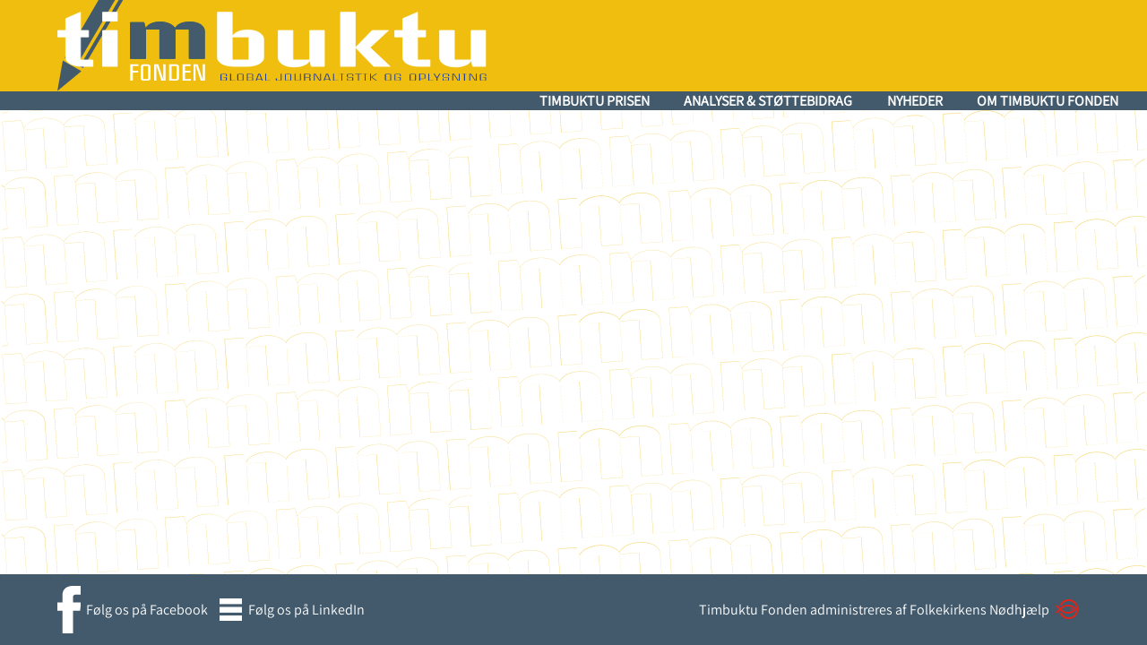

--- FILE ---
content_type: text/html; charset=UTF-8
request_url: http://timbuktufonden.dk/timbuktu-prisen-2017/
body_size: 8547
content:
<!doctype html>
<html lang="en-GB">
<head>
	<meta charset="UTF-8" />
	<meta name="viewport" content="width=device-width, initial-scale=1" />
	<meta charset="UTF-8">
    <title>  Timbuktu Prisen 2017:Timbuktu Fonden    </title>
	<link rel="shortcut icon" href="http://timbuktufonden.dk/wp-content/themes/timbuktu%20v3/favicon.ico" />
    <link href="https://timbuktufonden.dk" rel="canonical" />        
    
	<link rel="profile" href="https://gmpg.org/xfn/11" />
	<link href="https://timbuktufonden.dk/timbuktu-prisen-2017/" rel="canonical" />
	<meta property="og:type" content="website" /><meta property="og:title" content="Timbuktu Prisen 2017" /><meta property="og:url" content="https://timbuktufonden.dk/timbuktu-prisen-2017/" /><meta property="og:description" content="
Jeg har som formand for Fonden den store glæde om lidt at skulle overrække årets pris.
Det er i år ottende gang, at Timbuktu Prisen uddeles.
Timbuktu Prisen er tidligere gået til journalist Tom Heinemann, journalist Thomas Aue Sobol, fotograf Jørn Stjerneklar, Berlingskes gravegruppe ved Eva Jung, Jette Aagaard &amp; Mads Nissen, filmdokumentarist Signe Byrge Sørensen, DANWATCH, Journalistbureauet TANK &#8211; og i år går prisen til en journalist og forfatter – og hvilken en: Peter Tygesen.
Timbuktuprisen er en af Danmarks største journalistpriser – indstiftet som følge af journalist og forfatter Jørgen Harboes store donation for ni år siden til det, der i dag er Timbuktu Fonden.
Peter Tygesen blev indstillet til Timbuktuprisen af formanden for Mellemfolkeligt Samvirke, Helle Munk Ravnborg, ikke i sin egenskab af det, men som seniorforsker hos DIIS – og leder af et forskningsprojekt, som lige netop vil komme til at indgå i det projekt, som Peter vil bruge Timbuktuprisen til. Men det kommer jeg tilbage til.
Helle skrev i sin fine indstilling til juryen, at Peter Tygesen bør modtage årets Timbuktupris, fordi han besidder den fortælleevne, indsigt, grundighed, indlevelse og respekt, der skal til for at formidle komplekse dilemmaer fra et kontinent som Afrika.
Og bl.a. de ord fik juryen til at zoome ind på dig. Det er det du kan. Fortælle historier. Og du har gjort det i næsten 40 år. Siden 1980 har du været journalist on-and-off i Afrika.I mine øjne gør det dig i den grad til en værdig Afrika-journalist – men den betegnelse har du alligevel frabedt dig!
Så husk det kære publikum – Peter er ikke Afrika journalist 😉
Rigtigt mange danskere lærte dig at kende med ”Congo formoder jeg” – fortællinger fra drømmeland, som fik de flotteste anmeldelser og senere også var affyringsrampe for tre tv-udsendelser, som DR har sendt og genudsendt i ti år!
Weekendavisen kaldte din Congo-bog for ”en fascinerende blanding af indsigt og åbenhed, drevet af et stærkt engagement og dertil mildt sagt godt skrevet.”
Og Jyllands-Posten stak dem alle. Finere kan en anmeldelse efter min mening ikke blive, hvis man er forfatter eller journalist – at blive sammenlignet med ingen mindre end Ernest Hemingway, en af mine absolut yndlingsforfattere…
J-P’s anmelder sagde simpelthen, at du i Congo-bogens slutkapitel ”Republikken Banalia” skrev dig op til Hemingway. Flot. Flot.” Wauw.
Så da Danida nogle år senere skulle evaluere knap 40 års bistand til Mozambique, gjorde de noget de aldrig havde gjort før: de hyrede en forfatter til at skrive en bog om bistanden. Og den forfatter var selvfølgelig dig. Du fik fri adgang til alle kilder og tilgængeligt materiale og det blev til bogen ”De gode menneskers land”, der også fik gode anmeldelser. Du valgte dengang at fokusere på hjælpen til Mozambiques landbrug – og lige netop landbruget i Afrika, bliver nu med Timbuktu-prisens hjælp igen fokus for din nysgerrighed og fortællinger.
Du er eminent til at finde de mennesker, det handler om, og til at give dem liv. Og det vil vi glæde os til at følge, når du skal i gang med dit nye Afrika- og landbrugsprojekt. Det er planlagt som en tv-dokumentarserie, der skal følge udviklingen af landbruget i Afrika lige nu. Med de 17 nye verdensmål, der bl.a. vil afskaffe sult inden 2030, er der brug for en grøn revolution i Afrika – og den er måske allerede i gang? I hvert fald er danske landmænd og investorer godt i gang i Afrika – og det vil du og et forskerhold fra DIIS så følge.
Mere skal jeg ikke afsløre – men måske prismodtageren om lidt vil løfte sløret lidt for hvad vi ellers har i vente med dit næste projekt!?
Filmprojektet ”Democrats” om magt, mennesker og mekanismer i Zimbabwe, var din idé. Og du var researcher og fandt karaktererne. Igen var der tale om et projekt båret af nogle eminent castede aktører. Som udover at være politiske fjender også fik udfoldet den menneskelige side så meget, at der nærmest blev plads til venskab. ”Democrats” har vundet et hav af priser. Så det er ikke nyt for dig. Men dagens pris skal du ikke dele med andre. Den er din!
Mange synes det lyder lidt underligt med Timbuktu Fonden og Timbuktuprisen – er det ikke lidt Anders And agtigt? Og på engelsk har de vendingen ’From here to Timbuktu’, som bruges, når noget er meget langt væk – nærmest ved verdens ende! Det er ikke derfor, vi har valgt det navn i Fonden. Det er ganske enkelt fordi det gamle Timbuktu var et vidunderligt sted, der nærmest blev betragtet som guddommeligt. Timbuktu var simpelthen engang Afrikas videns- og handelshovedstad. Det var her kanoer og kameler mødtes – hvor salt blev handlet for guld, og hvor Afrikas måske største universitet dengang lå.
I Timbuktu var man nysgerrige – ligesom dagens prismodtager – og man tog rigtig godt imod fremmede. En fransk opdagelsesrejsende oplevede i 1628 gæstfriheden så markant, da han kom ind i Timbuktu, at han blev overvældet af en så enorm lykkefølelse, glæde og tilfredshed, som han aldrig nogensinde oplevede igen i sit liv.
Vi håber Timbuktuprisen kan hjælpe dig Peter til at opleve en lykke og en glæde og en tilfredshed, når nu du igen skal tilbage til Afrika. Til det Afrika, der nogle steder buldrer frem med håb, demokrati, godt uddannede unge, IT, mobiltelefoner og vækst – og som andre steder stadig er det triste fattige udbyttede kontinent, som du også kender. Måske landbrugsrevolutionen er lige om hjørnet? Vi glæder os til at høre, læse og se svaret fra dig og Hemingway den kommende tid!
Vi tror dagens pris i dine hænder kan være med til at modarbejde ”Det tavse brag fra Afrika”, som du kaldte din kronik i Politiken sidste år. Her ærgrede du dig over, at danske medier ikke prioriterede Afrika højere. Der er siden sket lidt. Også hos DR, som du nu igen skal arbejde for. DR har langt om længe fået en Afrika-korrespondent og også fået øjnene op for kontinentets fascinerende dilemmaer og nuancer, og at der gemmer sig andet end bare sult, nød og elendighed. Og at der er unge, der har fået nok af de gamle diktatorer – og ovenikøbet er begyndt at afsætte dem! Skønt.
Jeg vil gerne her til sidst takke Helle Munk Ravnborg for hendes meget flotte indstilling. Og tak til juryen bag Timbuktu Prisen for jeres gode og grundige arbejde med at udvælge årets prismodtager. Tak til Niels Elbæk udpeget af Nairobi-klubben, Suzanne Moll udpeget af Dansk Journalistforbund og Kirsten Lund Larsen fra Timbuktu Fonden. I tre var enige om, at Peter skal vinde prisen i år. Og det er så nu øjeblikket er kommet – formanden skal holde sin kæft – og kalde prisvinderen op til sig:
Peter Tygesen – du har vundet Årets Timbuktu Pris – og prisen for kritisk u-landsjournalistik 2017: en pris på 100.000 kr. – pengene følger fra Anni – men her en synlig hædersbevisning!
Held og lykke med projektet! Giv den gas, og giv os nye store Tygesen-fortællinger – TILLYKKE PETER!
" /><meta property="og:image" content="https://timbuktufonden.dk/wp-content/uploads/2018/04/timbuktu-fonden.png" /><meta property="og:image:alt" content="Timbuktu Prisen 2017" /><link rel="icon" href="/favicon.ico" sizes="any"><link rel="apple-touch-icon" href="/apple-touch-icon.png"><link rel="manifest" href="/site.webmanifest">	<meta name='robots' content='max-image-preview:large' />
<link rel="alternate" title="oEmbed (JSON)" type="application/json+oembed" href="https://timbuktufonden.dk/wp-json/oembed/1.0/embed?url=https%3A%2F%2Ftimbuktufonden.dk%2Ftimbuktu-prisen-2017%2F" />
<link rel="alternate" title="oEmbed (XML)" type="text/xml+oembed" href="https://timbuktufonden.dk/wp-json/oembed/1.0/embed?url=https%3A%2F%2Ftimbuktufonden.dk%2Ftimbuktu-prisen-2017%2F&#038;format=xml" />
<style id='wp-img-auto-sizes-contain-inline-css' type='text/css'>
img:is([sizes=auto i],[sizes^="auto," i]){contain-intrinsic-size:3000px 1500px}
/*# sourceURL=wp-img-auto-sizes-contain-inline-css */
</style>
<link rel='stylesheet' id='main-styles-css' href='http://timbuktufonden.dk/wp-content/themes/timbuktu%20v3/css/layout.css?ver=1755069958' type='text/css' media='' />
<style id='wp-emoji-styles-inline-css' type='text/css'>

	img.wp-smiley, img.emoji {
		display: inline !important;
		border: none !important;
		box-shadow: none !important;
		height: 1em !important;
		width: 1em !important;
		margin: 0 0.07em !important;
		vertical-align: -0.1em !important;
		background: none !important;
		padding: 0 !important;
	}
/*# sourceURL=wp-emoji-styles-inline-css */
</style>
<link rel='stylesheet' id='wp-block-library-css' href='http://timbuktufonden.dk/wp-includes/css/dist/block-library/style.min.css?ver=6.9' type='text/css' media='all' />
<style id='global-styles-inline-css' type='text/css'>
:root{--wp--preset--aspect-ratio--square: 1;--wp--preset--aspect-ratio--4-3: 4/3;--wp--preset--aspect-ratio--3-4: 3/4;--wp--preset--aspect-ratio--3-2: 3/2;--wp--preset--aspect-ratio--2-3: 2/3;--wp--preset--aspect-ratio--16-9: 16/9;--wp--preset--aspect-ratio--9-16: 9/16;--wp--preset--color--black: #000000;--wp--preset--color--cyan-bluish-gray: #abb8c3;--wp--preset--color--white: #ffffff;--wp--preset--color--pale-pink: #f78da7;--wp--preset--color--vivid-red: #cf2e2e;--wp--preset--color--luminous-vivid-orange: #ff6900;--wp--preset--color--luminous-vivid-amber: #fcb900;--wp--preset--color--light-green-cyan: #7bdcb5;--wp--preset--color--vivid-green-cyan: #00d084;--wp--preset--color--pale-cyan-blue: #8ed1fc;--wp--preset--color--vivid-cyan-blue: #0693e3;--wp--preset--color--vivid-purple: #9b51e0;--wp--preset--gradient--vivid-cyan-blue-to-vivid-purple: linear-gradient(135deg,rgb(6,147,227) 0%,rgb(155,81,224) 100%);--wp--preset--gradient--light-green-cyan-to-vivid-green-cyan: linear-gradient(135deg,rgb(122,220,180) 0%,rgb(0,208,130) 100%);--wp--preset--gradient--luminous-vivid-amber-to-luminous-vivid-orange: linear-gradient(135deg,rgb(252,185,0) 0%,rgb(255,105,0) 100%);--wp--preset--gradient--luminous-vivid-orange-to-vivid-red: linear-gradient(135deg,rgb(255,105,0) 0%,rgb(207,46,46) 100%);--wp--preset--gradient--very-light-gray-to-cyan-bluish-gray: linear-gradient(135deg,rgb(238,238,238) 0%,rgb(169,184,195) 100%);--wp--preset--gradient--cool-to-warm-spectrum: linear-gradient(135deg,rgb(74,234,220) 0%,rgb(151,120,209) 20%,rgb(207,42,186) 40%,rgb(238,44,130) 60%,rgb(251,105,98) 80%,rgb(254,248,76) 100%);--wp--preset--gradient--blush-light-purple: linear-gradient(135deg,rgb(255,206,236) 0%,rgb(152,150,240) 100%);--wp--preset--gradient--blush-bordeaux: linear-gradient(135deg,rgb(254,205,165) 0%,rgb(254,45,45) 50%,rgb(107,0,62) 100%);--wp--preset--gradient--luminous-dusk: linear-gradient(135deg,rgb(255,203,112) 0%,rgb(199,81,192) 50%,rgb(65,88,208) 100%);--wp--preset--gradient--pale-ocean: linear-gradient(135deg,rgb(255,245,203) 0%,rgb(182,227,212) 50%,rgb(51,167,181) 100%);--wp--preset--gradient--electric-grass: linear-gradient(135deg,rgb(202,248,128) 0%,rgb(113,206,126) 100%);--wp--preset--gradient--midnight: linear-gradient(135deg,rgb(2,3,129) 0%,rgb(40,116,252) 100%);--wp--preset--font-size--small: 13px;--wp--preset--font-size--medium: 20px;--wp--preset--font-size--large: 36px;--wp--preset--font-size--x-large: 42px;--wp--preset--spacing--20: 0.44rem;--wp--preset--spacing--30: 0.67rem;--wp--preset--spacing--40: 1rem;--wp--preset--spacing--50: 1.5rem;--wp--preset--spacing--60: 2.25rem;--wp--preset--spacing--70: 3.38rem;--wp--preset--spacing--80: 5.06rem;--wp--preset--shadow--natural: 6px 6px 9px rgba(0, 0, 0, 0.2);--wp--preset--shadow--deep: 12px 12px 50px rgba(0, 0, 0, 0.4);--wp--preset--shadow--sharp: 6px 6px 0px rgba(0, 0, 0, 0.2);--wp--preset--shadow--outlined: 6px 6px 0px -3px rgb(255, 255, 255), 6px 6px rgb(0, 0, 0);--wp--preset--shadow--crisp: 6px 6px 0px rgb(0, 0, 0);}:where(.is-layout-flex){gap: 0.5em;}:where(.is-layout-grid){gap: 0.5em;}body .is-layout-flex{display: flex;}.is-layout-flex{flex-wrap: wrap;align-items: center;}.is-layout-flex > :is(*, div){margin: 0;}body .is-layout-grid{display: grid;}.is-layout-grid > :is(*, div){margin: 0;}:where(.wp-block-columns.is-layout-flex){gap: 2em;}:where(.wp-block-columns.is-layout-grid){gap: 2em;}:where(.wp-block-post-template.is-layout-flex){gap: 1.25em;}:where(.wp-block-post-template.is-layout-grid){gap: 1.25em;}.has-black-color{color: var(--wp--preset--color--black) !important;}.has-cyan-bluish-gray-color{color: var(--wp--preset--color--cyan-bluish-gray) !important;}.has-white-color{color: var(--wp--preset--color--white) !important;}.has-pale-pink-color{color: var(--wp--preset--color--pale-pink) !important;}.has-vivid-red-color{color: var(--wp--preset--color--vivid-red) !important;}.has-luminous-vivid-orange-color{color: var(--wp--preset--color--luminous-vivid-orange) !important;}.has-luminous-vivid-amber-color{color: var(--wp--preset--color--luminous-vivid-amber) !important;}.has-light-green-cyan-color{color: var(--wp--preset--color--light-green-cyan) !important;}.has-vivid-green-cyan-color{color: var(--wp--preset--color--vivid-green-cyan) !important;}.has-pale-cyan-blue-color{color: var(--wp--preset--color--pale-cyan-blue) !important;}.has-vivid-cyan-blue-color{color: var(--wp--preset--color--vivid-cyan-blue) !important;}.has-vivid-purple-color{color: var(--wp--preset--color--vivid-purple) !important;}.has-black-background-color{background-color: var(--wp--preset--color--black) !important;}.has-cyan-bluish-gray-background-color{background-color: var(--wp--preset--color--cyan-bluish-gray) !important;}.has-white-background-color{background-color: var(--wp--preset--color--white) !important;}.has-pale-pink-background-color{background-color: var(--wp--preset--color--pale-pink) !important;}.has-vivid-red-background-color{background-color: var(--wp--preset--color--vivid-red) !important;}.has-luminous-vivid-orange-background-color{background-color: var(--wp--preset--color--luminous-vivid-orange) !important;}.has-luminous-vivid-amber-background-color{background-color: var(--wp--preset--color--luminous-vivid-amber) !important;}.has-light-green-cyan-background-color{background-color: var(--wp--preset--color--light-green-cyan) !important;}.has-vivid-green-cyan-background-color{background-color: var(--wp--preset--color--vivid-green-cyan) !important;}.has-pale-cyan-blue-background-color{background-color: var(--wp--preset--color--pale-cyan-blue) !important;}.has-vivid-cyan-blue-background-color{background-color: var(--wp--preset--color--vivid-cyan-blue) !important;}.has-vivid-purple-background-color{background-color: var(--wp--preset--color--vivid-purple) !important;}.has-black-border-color{border-color: var(--wp--preset--color--black) !important;}.has-cyan-bluish-gray-border-color{border-color: var(--wp--preset--color--cyan-bluish-gray) !important;}.has-white-border-color{border-color: var(--wp--preset--color--white) !important;}.has-pale-pink-border-color{border-color: var(--wp--preset--color--pale-pink) !important;}.has-vivid-red-border-color{border-color: var(--wp--preset--color--vivid-red) !important;}.has-luminous-vivid-orange-border-color{border-color: var(--wp--preset--color--luminous-vivid-orange) !important;}.has-luminous-vivid-amber-border-color{border-color: var(--wp--preset--color--luminous-vivid-amber) !important;}.has-light-green-cyan-border-color{border-color: var(--wp--preset--color--light-green-cyan) !important;}.has-vivid-green-cyan-border-color{border-color: var(--wp--preset--color--vivid-green-cyan) !important;}.has-pale-cyan-blue-border-color{border-color: var(--wp--preset--color--pale-cyan-blue) !important;}.has-vivid-cyan-blue-border-color{border-color: var(--wp--preset--color--vivid-cyan-blue) !important;}.has-vivid-purple-border-color{border-color: var(--wp--preset--color--vivid-purple) !important;}.has-vivid-cyan-blue-to-vivid-purple-gradient-background{background: var(--wp--preset--gradient--vivid-cyan-blue-to-vivid-purple) !important;}.has-light-green-cyan-to-vivid-green-cyan-gradient-background{background: var(--wp--preset--gradient--light-green-cyan-to-vivid-green-cyan) !important;}.has-luminous-vivid-amber-to-luminous-vivid-orange-gradient-background{background: var(--wp--preset--gradient--luminous-vivid-amber-to-luminous-vivid-orange) !important;}.has-luminous-vivid-orange-to-vivid-red-gradient-background{background: var(--wp--preset--gradient--luminous-vivid-orange-to-vivid-red) !important;}.has-very-light-gray-to-cyan-bluish-gray-gradient-background{background: var(--wp--preset--gradient--very-light-gray-to-cyan-bluish-gray) !important;}.has-cool-to-warm-spectrum-gradient-background{background: var(--wp--preset--gradient--cool-to-warm-spectrum) !important;}.has-blush-light-purple-gradient-background{background: var(--wp--preset--gradient--blush-light-purple) !important;}.has-blush-bordeaux-gradient-background{background: var(--wp--preset--gradient--blush-bordeaux) !important;}.has-luminous-dusk-gradient-background{background: var(--wp--preset--gradient--luminous-dusk) !important;}.has-pale-ocean-gradient-background{background: var(--wp--preset--gradient--pale-ocean) !important;}.has-electric-grass-gradient-background{background: var(--wp--preset--gradient--electric-grass) !important;}.has-midnight-gradient-background{background: var(--wp--preset--gradient--midnight) !important;}.has-small-font-size{font-size: var(--wp--preset--font-size--small) !important;}.has-medium-font-size{font-size: var(--wp--preset--font-size--medium) !important;}.has-large-font-size{font-size: var(--wp--preset--font-size--large) !important;}.has-x-large-font-size{font-size: var(--wp--preset--font-size--x-large) !important;}
/*# sourceURL=global-styles-inline-css */
</style>

<style id='classic-theme-styles-inline-css' type='text/css'>
/*! This file is auto-generated */
.wp-block-button__link{color:#fff;background-color:#32373c;border-radius:9999px;box-shadow:none;text-decoration:none;padding:calc(.667em + 2px) calc(1.333em + 2px);font-size:1.125em}.wp-block-file__button{background:#32373c;color:#fff;text-decoration:none}
/*# sourceURL=/wp-includes/css/classic-themes.min.css */
</style>
<script type="text/javascript" src="http://timbuktufonden.dk/wp-includes/js/jquery/jquery.min.js?ver=3.7.1" id="jquery-core-js"></script>
<script type="text/javascript" src="http://timbuktufonden.dk/wp-includes/js/jquery/jquery-migrate.min.js?ver=3.4.1" id="jquery-migrate-js"></script>
<link rel="https://api.w.org/" href="https://timbuktufonden.dk/wp-json/" /><link rel="alternate" title="JSON" type="application/json" href="https://timbuktufonden.dk/wp-json/wp/v2/pages/830" /><link rel="EditURI" type="application/rsd+xml" title="RSD" href="https://timbuktufonden.dk/xmlrpc.php?rsd" />
<meta name="generator" content="WordPress 6.9" />
<link rel="canonical" href="https://timbuktufonden.dk/timbuktu-prisen-2017/" />
<link rel='shortlink' href='https://timbuktufonden.dk/?p=830' />
</head>

<body class="wp-singular page-template-default page page-id-830 wp-theme-timbuktuv3"><div id="headerbar" class="c-12 flex bgYellow justify-space-between align-items-center pl-5 pr-2 pv-1 pos-rel"><header class="z-10"><a class="td-n" href="https://timbuktufonden.dk"><img src="https://timbuktufonden.dk/wp-content/uploads/2016/09/timbuktu-fonden.svg" class="h2" alt="" decoding="async" /></a></header><div class="nr-none res-menu pointer"><img src="https://timbuktufonden.dk/wp-content/uploads/2025/05/mobile-nav.svg" class="ar-1-1 w-15vw ml-05" alt="" decoding="async" /></div><div id="pen" class="pos-abs h-100p-a t-0"><img src="https://timbuktufonden.dk/wp-content/uploads/2016/09/timbuktu_pen.svg" class="h-100p-a" alt="" decoding="async" /></div></div><nav id="main" class="bgBlue pos-rel z-10 r-none"><div class="menu-header"><ul id="menu-main_menu" class="menu"><li id="menu-item-42" class="menu-item menu-item-type-post_type menu-item-object-page menu-item-has-children menu-item-42"><a href="https://timbuktufonden.dk/timbuktu-prisen/">Timbuktu Prisen</a>
<ul class="sub-menu">
	<li id="menu-item-540" class="menu-item menu-item-type-post_type menu-item-object-page menu-item-540"><a href="https://timbuktufonden.dk/kriterierne/">Timbuktu Prisen – formalia og kriterier</a></li>
	<li id="menu-item-103" class="menu-item menu-item-type-post_type menu-item-object-page menu-item-103"><a href="https://timbuktufonden.dk/timbuktu-prisen/priskomite/">Priskomité</a></li>
	<li id="menu-item-972" class="menu-item menu-item-type-post_type menu-item-object-page menu-item-972"><a href="https://timbuktufonden.dk/prisvindere/">Prisvindere</a></li>
	<li id="menu-item-1592" class="menu-item menu-item-type-post_type menu-item-object-page menu-item-1592"><a href="https://timbuktufonden.dk/timbuktu-prisen/">Timbuktu Prisen</a></li>
</ul>
</li>
<li id="menu-item-1018" class="menu-item menu-item-type-post_type menu-item-object-page menu-item-1018"><a href="https://timbuktufonden.dk/projekter/">Analyser &#038; Støttebidrag</a></li>
<li id="menu-item-1073" class="menu-item menu-item-type-post_type menu-item-object-page menu-item-1073"><a href="https://timbuktufonden.dk/nyt/">Nyheder</a></li>
<li id="menu-item-41" class="menu-item menu-item-type-post_type menu-item-object-page menu-item-has-children menu-item-41"><a href="https://timbuktufonden.dk/om-timbuktu-fonden/">Om Timbuktu Fonden</a>
<ul class="sub-menu">
	<li id="menu-item-1847" class="menu-item menu-item-type-post_type menu-item-object-page menu-item-1847"><a href="https://timbuktufonden.dk/kontakt/">Kontakt</a></li>
	<li id="menu-item-61" class="menu-item menu-item-type-post_type menu-item-object-page menu-item-61"><a href="https://timbuktufonden.dk/om-timbuktu-fonden/kontakt/">Bestyrelsen</a></li>
	<li id="menu-item-585" class="menu-item menu-item-type-post_type menu-item-object-page menu-item-585"><a href="https://timbuktufonden.dk/english/">About The Timbuktu Foundation</a></li>
</ul>
</li>
</ul></div></nav><main><article class="c-12"></article></main>    <footer><div class="flex justify-center r-mb-1"><a class="td-n flex align-items-center mr-1 r-m-0" href="https://www.facebook.com/timbuktufonden/" target="_blank"><img src="https://timbuktufonden.dk/wp-content/uploads/2016/09/fb-icon.svg" class="ar-1-1 w-2vw mr-05" alt="" decoding="async" loading="lazy" />Følg os på Facebook</a><a class="td-n flex align-items-center mr-1 r-m-0" href="https://www.linkedin.com/company/timbuktufonden/" target="_blank"><img src="https://timbuktufonden.dk/wp-content/uploads/2025/05/mobile-nav.svg" class="ar-1-1 w-2vw mr-05" alt="" decoding="async" loading="lazy" />Følg os på LinkedIn</a></div><div class="flex justify-center"><a class="td-n flex align-items-center mr-1" href="http://www.noedhjaelp.dk/" target="_blank">Timbuktu Fonden administreres af Folkekirkens Nødhjælp<img src="https://timbuktufonden.dk/wp-content/uploads/2016/09/fkn_logo.svg" class="ar-1-1 w-2vw ml-05" alt="" decoding="async" loading="lazy" /></a></div></footer>    
    
    <script type="speculationrules">
{"prefetch":[{"source":"document","where":{"and":[{"href_matches":"/*"},{"not":{"href_matches":["/wp-*.php","/wp-admin/*","/wp-content/uploads/*","/wp-content/*","/wp-content/plugins/*","/wp-content/themes/timbuktu%20v3/*","/*\\?(.+)"]}},{"not":{"selector_matches":"a[rel~=\"nofollow\"]"}},{"not":{"selector_matches":".no-prefetch, .no-prefetch a"}}]},"eagerness":"conservative"}]}
</script>
<script type="text/javascript" src="http://timbuktufonden.dk/wp-content/themes/timbuktu%20v3/js/tf-script.js?ver=1.0.4" id="my-custom-script-js"></script>
<script id="wp-emoji-settings" type="application/json">
{"baseUrl":"https://s.w.org/images/core/emoji/17.0.2/72x72/","ext":".png","svgUrl":"https://s.w.org/images/core/emoji/17.0.2/svg/","svgExt":".svg","source":{"concatemoji":"http://timbuktufonden.dk/wp-includes/js/wp-emoji-release.min.js?ver=6.9"}}
</script>
<script type="module">
/* <![CDATA[ */
/*! This file is auto-generated */
const a=JSON.parse(document.getElementById("wp-emoji-settings").textContent),o=(window._wpemojiSettings=a,"wpEmojiSettingsSupports"),s=["flag","emoji"];function i(e){try{var t={supportTests:e,timestamp:(new Date).valueOf()};sessionStorage.setItem(o,JSON.stringify(t))}catch(e){}}function c(e,t,n){e.clearRect(0,0,e.canvas.width,e.canvas.height),e.fillText(t,0,0);t=new Uint32Array(e.getImageData(0,0,e.canvas.width,e.canvas.height).data);e.clearRect(0,0,e.canvas.width,e.canvas.height),e.fillText(n,0,0);const a=new Uint32Array(e.getImageData(0,0,e.canvas.width,e.canvas.height).data);return t.every((e,t)=>e===a[t])}function p(e,t){e.clearRect(0,0,e.canvas.width,e.canvas.height),e.fillText(t,0,0);var n=e.getImageData(16,16,1,1);for(let e=0;e<n.data.length;e++)if(0!==n.data[e])return!1;return!0}function u(e,t,n,a){switch(t){case"flag":return n(e,"\ud83c\udff3\ufe0f\u200d\u26a7\ufe0f","\ud83c\udff3\ufe0f\u200b\u26a7\ufe0f")?!1:!n(e,"\ud83c\udde8\ud83c\uddf6","\ud83c\udde8\u200b\ud83c\uddf6")&&!n(e,"\ud83c\udff4\udb40\udc67\udb40\udc62\udb40\udc65\udb40\udc6e\udb40\udc67\udb40\udc7f","\ud83c\udff4\u200b\udb40\udc67\u200b\udb40\udc62\u200b\udb40\udc65\u200b\udb40\udc6e\u200b\udb40\udc67\u200b\udb40\udc7f");case"emoji":return!a(e,"\ud83e\u1fac8")}return!1}function f(e,t,n,a){let r;const o=(r="undefined"!=typeof WorkerGlobalScope&&self instanceof WorkerGlobalScope?new OffscreenCanvas(300,150):document.createElement("canvas")).getContext("2d",{willReadFrequently:!0}),s=(o.textBaseline="top",o.font="600 32px Arial",{});return e.forEach(e=>{s[e]=t(o,e,n,a)}),s}function r(e){var t=document.createElement("script");t.src=e,t.defer=!0,document.head.appendChild(t)}a.supports={everything:!0,everythingExceptFlag:!0},new Promise(t=>{let n=function(){try{var e=JSON.parse(sessionStorage.getItem(o));if("object"==typeof e&&"number"==typeof e.timestamp&&(new Date).valueOf()<e.timestamp+604800&&"object"==typeof e.supportTests)return e.supportTests}catch(e){}return null}();if(!n){if("undefined"!=typeof Worker&&"undefined"!=typeof OffscreenCanvas&&"undefined"!=typeof URL&&URL.createObjectURL&&"undefined"!=typeof Blob)try{var e="postMessage("+f.toString()+"("+[JSON.stringify(s),u.toString(),c.toString(),p.toString()].join(",")+"));",a=new Blob([e],{type:"text/javascript"});const r=new Worker(URL.createObjectURL(a),{name:"wpTestEmojiSupports"});return void(r.onmessage=e=>{i(n=e.data),r.terminate(),t(n)})}catch(e){}i(n=f(s,u,c,p))}t(n)}).then(e=>{for(const n in e)a.supports[n]=e[n],a.supports.everything=a.supports.everything&&a.supports[n],"flag"!==n&&(a.supports.everythingExceptFlag=a.supports.everythingExceptFlag&&a.supports[n]);var t;a.supports.everythingExceptFlag=a.supports.everythingExceptFlag&&!a.supports.flag,a.supports.everything||((t=a.source||{}).concatemoji?r(t.concatemoji):t.wpemoji&&t.twemoji&&(r(t.twemoji),r(t.wpemoji)))});
//# sourceURL=http://timbuktufonden.dk/wp-includes/js/wp-emoji-loader.min.js
/* ]]> */
</script>
	</body>
</html>

--- FILE ---
content_type: text/css
request_url: http://timbuktufonden.dk/wp-content/themes/timbuktu%20v3/css/layout.css?ver=1755069958
body_size: 6028
content:
/* Scss Document */
/* Reset */
html, body, div, span, applet, object, iframe,
h1, h2, h3, h4, h5, h6, p, blockquote, pre,
a, abbr, acronym, address, big, cite, code,
del, dfn, em, img, ins, kbd, q, s, samp,
small, strike, strong, sub, sup, tt, var,
b, u, i, center,
dl, dt, dd, ol, ul, li,
fieldset, form, label, legend,
table, caption, tbody, tfoot, thead, tr, th, td,
article, aside, canvas, details, embed,
figure, figcaption, footer, header, hgroup,
menu, nav, output, ruby, section, summary,
time, mark, audio, video, * {
  margin: 0;
  padding: 0;
  border: 0;
  font-size: 100%;
  font: inherit;
  vertical-align: baseline;
  box-sizing: border-box;
}

/* HTML5 display-role reset for older browsers */
article, aside, details, figcaption, figure,
footer, header, hgroup, menu, nav, section {
  display: block;
}

blockquote, q {
  quotes: none;
}

blockquote:before, blockquote:after,
q:before, q:after {
  content: "";
  content: none;
}

/* Change autocomplete styles in WebKit */
input:-webkit-autofill,
input:-webkit-autofill:hover,
input:-webkit-autofill:focus,
textarea:-webkit-autofill,
textarea:-webkit-autofill:hover,
textarea:-webkit-autofill:focus,
select:-webkit-autofill,
select:-webkit-autofill:hover,
select:-webkit-autofill:focus {
  all: unset;
}

table {
  border-collapse: collapse;
  border-spacing: 0;
}

img {
  display: block;
}

svg {
  max-height: 100%;
}

.bgYellow {
  background-color: rgb(239, 190, 14);
}

.bgBlue, footer {
  background-color: rgb(66, 90, 108);
}

.bgCyan, nav#main #menu-main_menu .sub-menu {
  background-color: rgb(189, 227, 222);
}

.txtWhite, footer, nav#main a {
  color: #ffffff;
}

.txtBlack, nav#main #menu-main_menu .sub-menu a {
  color: #000000;
}

.txtYellow, nav#main #menu-main_menu .sub-menu a:hover, nav#main a:hover {
  color: rgb(239, 190, 14);
}

.txtBlue, q:before, blockquote:before {
  color: rgb(66, 90, 108);
}

.txtCyan {
  color: rgb(189, 227, 222);
}

.txtHoverBlue {
  color: rgb(66, 90, 108);
  transition: color 0.4s;
}
.txtHoverBlue:hover {
  color: #000000;
}

.txtHoverCyan {
  color: rgb(189, 227, 222);
  transition: color 0.4s;
}
.txtHoverCyan:hover {
  color: #000000;
}

.hoverCyan > * {
  transition: color 0.4s;
}
.hoverCyan > *:hover {
  color: rgb(66, 90, 108);
}

.hoverYellow > * {
  transition: color 0.4s;
}
.hoverYellow > *:hover {
  color: rgb(239, 190, 14);
}

/* CSS Document */
.flex, footer, nav#main #menu-main_menu, main {
  display: flex;
}

.inline-flex {
  display: inline-flex;
  display: -webkit-inline-flex;
}

.inline-block {
  display: inline-block;
}

.inline {
  display: inline;
}

.none {
  display: none;
}

.nr-none, nav#main #menu-main_menu .sub-menu {
  display: none;
}
@media only screen and (max-width: 768px) {
  .nr-none, nav#main #menu-main_menu .sub-menu {
    display: block;
  }
}

.nr-none-flex {
  display: none;
}
@media only screen and (max-width: 768px) {
  .nr-none-flex {
    display: flex;
  }
}

.v-none {
  visibility: hidden;
}

.p-0 {
  padding: 0;
}

.p-025 {
  padding: 0.25vw;
}
@media only screen and (max-width: 768px) {
  .p-025 {
    padding: 0.25rem;
  }
}

.p-05, nav#main #menu-main_menu .sub-menu {
  padding: 0.5vw;
}
@media only screen and (max-width: 768px) {
  .p-05, nav#main #menu-main_menu .sub-menu {
    padding: 0.5rem;
  }
}

.p-1 {
  padding: 1vw;
}
@media only screen and (max-width: 768px) {
  .p-1 {
    padding: 0.5rem;
  }
}

div .ph-025 {
  padding-left: 0.25vw;
  padding-right: 0.25vw;
}
@media only screen and (max-width: 768px) {
  div .ph-025 {
    padding-left: 0.125rem;
    padding-right: 0.125rem;
  }
}

.ph-0375 {
  padding-left: 0.375vw;
  padding-right: 0.375vw;
}
@media only screen and (max-width: 768px) {
  .ph-0375 {
    padding-left: 0.1875rem;
    padding-right: 0.1875rem;
  }
}

.ph-05, nav#main #menu-main_menu > li > a {
  padding-left: 0.5vw;
  padding-right: 0.5vw;
}
@media only screen and (max-width: 768px) {
  .ph-05, nav#main #menu-main_menu > li > a {
    padding-left: 0.5rem;
    padding-right: 0.5rem;
  }
}

.ph-075 {
  padding-left: 0.75vw;
  padding-right: 0.75vw;
}
@media only screen and (max-width: 768px) {
  .ph-075 {
    padding-left: 0.375rem;
    padding-right: 0.375rem;
  }
}

.ph-1 {
  padding-left: 1vw;
  padding-right: 1vw;
}
@media only screen and (max-width: 768px) {
  .ph-1 {
    padding-left: 0.5rem;
    padding-right: 0.5rem;
  }
}

.ph-2 {
  padding-left: 2vw;
  padding-right: 2vw;
}
@media only screen and (max-width: 768px) {
  .ph-2 {
    padding-left: 1rem;
    padding-right: 1rem;
  }
}

.ph-3 {
  padding-left: 3vw;
  padding-right: 3vw;
}
@media only screen and (max-width: 768px) {
  .ph-3 {
    padding-left: 1.5rem;
    padding-right: 1.5rem;
  }
}

.ph-4 {
  padding-left: 4vw;
  padding-right: 4vw;
}
@media only screen and (max-width: 768px) {
  .ph-4 {
    padding-left: 2rem;
    padding-right: 2rem;
  }
}

.ph-5, footer {
  padding-left: 5vw;
  padding-right: 5vw;
}
@media only screen and (max-width: 768px) {
  .ph-5, footer {
    padding-left: 2.5rem;
    padding-right: 2.5rem;
  }
}

.ph-6 {
  padding-left: 6vw;
  padding-right: 6vw;
}
@media only screen and (max-width: 768px) {
  .ph-6 {
    padding-left: 3rem;
    padding-right: 3rem;
  }
}

@media only screen and (max-width: 768px) {
  .r-ph-0 {
    padding-left: 0;
    padding-right: 0;
  }
}

.pv-0125 {
  padding-top: 0.125vw;
  padding-bottom: 0.125vw;
}
@media only screen and (max-width: 768px) {
  .pv-0125 {
    padding-top: 0.0625rem;
    padding-bottom: 0.0625rem;
  }
}

.pv-01875 {
  padding-top: 0.1875vw;
  padding-bottom: 0.1875vw;
}
@media only screen and (max-width: 768px) {
  .pv-01875 {
    padding-top: 0.09375rem;
    padding-bottom: 0.09375rem;
  }
}

.pv-025 {
  padding-top: 0.25vw;
  padding-bottom: 0.25vw;
}
@media only screen and (max-width: 768px) {
  .pv-025 {
    padding-top: 0.25rem;
    padding-bottom: 0.25rem;
  }
}

.pv-05 {
  padding-top: 0.5vw;
  padding-bottom: 0.5vw;
}
@media only screen and (max-width: 768px) {
  .pv-05 {
    padding-top: 0.25rem;
    padding-bottom: 0.25rem;
  }
}

.pv-1, footer {
  padding-top: 1vw;
  padding-bottom: 1vw;
}
@media only screen and (max-width: 768px) {
  .pv-1, footer {
    padding-top: 0.5rem;
    padding-bottom: 0.5rem;
  }
}

.pv-2 {
  padding-top: 2vw;
  padding-bottom: 2vw;
}
@media only screen and (max-width: 768px) {
  .pv-2 {
    padding-top: 1rem;
    padding-bottom: 1rem;
  }
}

.pv-4 {
  padding-top: 4vw;
  padding-bottom: 4vw;
}
@media only screen and (max-width: 768px) {
  .pv-4 {
    padding-top: 2rem;
    padding-bottom: 2rem;
  }
}

.pv-6 {
  padding-top: 6vw;
  padding-bottom: 6vw;
}
@media only screen and (max-width: 768px) {
  .pv-6 {
    padding-top: 3rem;
    padding-bottom: 3rem;
  }
}

.pt-025 {
  padding-top: 0.25vw;
}
@media only screen and (max-width: 768px) {
  .pt-025 {
    padding-top: 0.25rem;
  }
}

.pt-05 {
  padding-top: 0.5vw;
}
@media only screen and (max-width: 768px) {
  .pt-05 {
    padding-top: 0.25rem;
  }
}

.pt-1 {
  padding-top: 1vw;
}
@media only screen and (max-width: 768px) {
  .pt-1 {
    padding-top: 0.5rem;
  }
}

.pt-2 {
  padding-top: 2vw;
}
@media only screen and (max-width: 768px) {
  .pt-2 {
    padding-top: 1rem;
  }
}

.pt-4 {
  padding-top: 4vw;
}
@media only screen and (max-width: 768px) {
  .pt-4 {
    padding-top: 2rem;
  }
}

.pt-6 {
  padding-top: 6vw;
}
@media only screen and (max-width: 768px) {
  .pt-6 {
    padding-top: 3rem;
  }
}

.pt-8 {
  padding-top: 8vw;
}
@media only screen and (max-width: 768px) {
  .pt-8 {
    padding-top: 4rem;
  }
}

.pt-16 {
  padding-top: 16vw;
}
@media only screen and (max-width: 768px) {
  .pt-16 {
    padding-top: 8rem;
  }
}

.pb-0125 {
  padding-bottom: 0.125vw;
}
@media only screen and (max-width: 768px) {
  .pb-0125 {
    padding-bottom: 0.125rem;
  }
}

.pb-05 {
  padding-bottom: 0.5vw;
}
@media only screen and (max-width: 768px) {
  .pb-05 {
    padding-bottom: 0.25rem;
  }
}

.pb-1 {
  padding-bottom: 1vw;
}
@media only screen and (max-width: 768px) {
  .pb-1 {
    padding-bottom: 0.5rem;
  }
}

.pb-2 {
  padding-bottom: 2vw;
}
@media only screen and (max-width: 768px) {
  .pb-2 {
    padding-bottom: 1rem;
  }
}

.pb-4 {
  padding-bottom: 4vw;
}
@media only screen and (max-width: 768px) {
  .pb-4 {
    padding-bottom: 2rem;
  }
}

.pb-8 {
  padding-bottom: 8vw;
}
@media only screen and (max-width: 768px) {
  .pb-8 {
    padding-bottom: 4rem;
  }
}

.pr-05 {
  padding-right: 0.5vw;
}
@media only screen and (max-width: 768px) {
  .pr-05 {
    padding-right: 0.25rem;
  }
}

.pr-1 {
  padding-right: 1vw;
}
@media only screen and (max-width: 768px) {
  .pr-1 {
    padding-right: 0.5rem;
  }
}

@media only screen and (max-width: 768px) {
  .r-pr-1 {
    padding-right: 1rem;
  }
}

.pr-2 {
  padding-right: 2vw;
}
@media only screen and (max-width: 768px) {
  .pr-2 {
    padding-right: 1rem;
  }
}

.pl-0 {
  padding-left: 0;
}

.pl-025 {
  padding-left: 0.25vw;
}
@media only screen and (max-width: 768px) {
  .pl-025 {
    padding-left: 0.125rem;
  }
}

.pl-05 {
  padding-left: 0.5vw;
}
@media only screen and (max-width: 768px) {
  .pl-05 {
    padding-left: 0.25rem;
  }
}

.pl-1 {
  padding-left: 1vw;
}
@media only screen and (max-width: 768px) {
  .pl-1 {
    padding-left: 1rem;
  }
}

@media only screen and (max-width: 768px) {
  .r-pl-1 {
    padding-left: 1rem;
  }
}

.pl-015 {
  padding-left: 1.5vw;
}
@media only screen and (max-width: 768px) {
  .pl-015 {
    padding-left: 0.75rem;
  }
}

.pl-2, .tekst_element ul {
  padding-left: 2vw;
}
@media only screen and (max-width: 768px) {
  .pl-2, .tekst_element ul {
    padding-left: 1rem;
  }
}

.pl-25 {
  padding-left: 2.5vw;
}
@media only screen and (max-width: 768px) {
  .pl-25 {
    padding-left: 2.5rem;
  }
}

.pl-3, q, blockquote {
  padding-left: 3vw;
}
@media only screen and (max-width: 768px) {
  .pl-3, q, blockquote {
    padding-left: 3rem;
  }
}

.pl-5 {
  padding-left: 5vw;
}
@media only screen and (max-width: 768px) {
  .pl-5 {
    padding-left: 2.5rem;
  }
}

.pl-16 {
  padding-left: 16vw;
}
@media only screen and (max-width: 768px) {
  .pl-16 {
    padding-left: 8rem;
  }
}

@media only screen and (max-width: 768px) {
  .r-pl-0 {
    padding-left: 0;
  }
}

.m-a {
  margin: auto;
}

.m-0 {
  margin: 0;
}

.m-05 {
  margin: 0.5vw;
}
@media only screen and (max-width: 768px) {
  .m-05 {
    margin: 0.25rem;
  }
}

.m-1 {
  margin: 1vw;
}
@media only screen and (max-width: 768px) {
  .m-1 {
    margin: 0.5rem;
  }
}

.m-2 {
  margin: 2vw;
}
@media only screen and (max-width: 768px) {
  .m-2 {
    margin: 1rem;
  }
}

.mv-0 {
  margin-top: 0;
  margin-bottom: 0;
}

.mv-025 {
  margin-top: 0.25vw;
  margin-bottom: 0.25vw;
}
@media only screen and (max-width: 768px) {
  .mv-025 {
    margin-top: 0.25rem;
    margin-bottom: 0.25rem;
  }
}

.mv-05 {
  margin-top: 0.5vw;
  margin-bottom: 0.5vw;
}
@media only screen and (max-width: 768px) {
  .mv-05 {
    margin-top: 0.25rem;
    margin-bottom: 0.25rem;
  }
}

.mv-1 {
  margin-top: 1vw;
  margin-bottom: 1vw;
}
@media only screen and (max-width: 768px) {
  .mv-1 {
    margin-top: 0.5rem;
    margin-bottom: 0.5rem;
  }
}

.mv-2 {
  margin-top: 2vw;
  margin-bottom: 2vw;
}
@media only screen and (max-width: 768px) {
  .mv-2 {
    margin-top: 1rem;
    margin-bottom: 1rem;
  }
}

.mv-3, article {
  margin-top: 3vw;
  margin-bottom: 3vw;
}
@media only screen and (max-width: 768px) {
  .mv-3, article {
    margin-top: 1.5rem;
    margin-bottom: 1.5rem;
  }
}

.mh-0 {
  margin-left: 0;
  margin-right: 0;
}

.mh-025 {
  margin-left: 0.25vw;
  margin-right: 0.25vw;
}
@media only screen and (max-width: 768px) {
  .mh-025 {
    margin-left: 0.125rem;
    margin-right: 0.125rem;
  }
}

.mh-05 {
  margin-left: 0.5vw;
  margin-right: 0.5vw;
}
@media only screen and (max-width: 768px) {
  .mh-05 {
    margin-left: 0.25rem;
    margin-right: 0.25rem;
  }
}

.mh-1 {
  margin-left: 1vw;
  margin-right: 1vw;
}
@media only screen and (max-width: 768px) {
  .mh-1 {
    margin-left: 0.5rem;
    margin-right: 0.5rem;
  }
}

.mh-2 {
  margin-left: 2vw;
  margin-right: 2vw;
}
@media only screen and (max-width: 768px) {
  .mh-2 {
    margin-left: 1rem;
    margin-right: 1rem;
  }
}

.mh-3, article {
  margin-left: 3vw;
  margin-right: 3vw;
}
@media only screen and (max-width: 768px) {
  .mh-3, article {
    margin-left: 1.5rem;
    margin-right: 1.5rem;
  }
}

.mh-4 {
  margin-left: 4vw;
  margin-right: 4vw;
}
@media only screen and (max-width: 768px) {
  .mh-4 {
    margin-left: 1rem;
    margin-right: 1rem;
  }
}

.mh-5 {
  margin-left: 5vw;
  margin-right: 5vw;
}
@media only screen and (max-width: 768px) {
  .mh-5 {
    margin-left: 2.5rem;
    margin-right: 2.5rem;
  }
}

.mh-10 {
  margin-left: 10vw;
  margin-right: 10vw;
}
@media only screen and (max-width: 768px) {
  .mh-10 {
    margin-left: 1rem;
    margin-right: 1rem;
  }
}

.mt-a {
  margin-top: auto;
}

.mt--1 {
  margin-top: -1vw;
}
@media only screen and (max-width: 768px) {
  .mt--1 {
    margin-top: -0.5rem;
  }
}

.mt-0 {
  margin-top: 0vw;
}

.mt-0125 {
  margin-top: 0.125vw;
}
@media only screen and (max-width: 768px) {
  .mt-0125 {
    margin-top: 0.0625rem;
  }
}

.mt-025 {
  margin-top: 0.25vw;
}
@media only screen and (max-width: 768px) {
  .mt-025 {
    margin-top: 0.125rem;
  }
}

.mt-05 {
  margin-top: 0.5vw;
}
@media only screen and (max-width: 768px) {
  .mt-05 {
    margin-top: 0.25rem;
  }
}

.mt-1 {
  margin-top: 1vw;
}
@media only screen and (max-width: 768px) {
  .mt-1 {
    margin-top: 0.5rem;
  }
}

.mt-015 {
  margin-top: 1.5vw;
}
@media only screen and (max-width: 768px) {
  .mt-015 {
    margin-top: 0.75rem;
  }
}

.mt-2 {
  margin-top: 2vw;
}
@media only screen and (max-width: 768px) {
  .mt-2 {
    margin-top: 1rem;
  }
}

.mt-4 {
  margin-top: 4vw;
}
@media only screen and (max-width: 768px) {
  .mt-4 {
    margin-top: 2rem;
  }
}

.mt-12 {
  margin-top: 12vw;
}
@media only screen and (max-width: 768px) {
  .mt-12 {
    margin-top: 6rem;
  }
}

.mt-16 {
  margin-top: 16vw;
}
@media only screen and (max-width: 768px) {
  .mt-16 {
    margin-top: 8rem;
  }
}

@media only screen and (max-width: 768px) {
  .r-mt-1 {
    margin-top: 0.5rem;
  }
}

.mr-a {
  margin-right: auto;
}

.mr-0 {
  margin-right: 0;
}

.mr-025 {
  margin-right: 0.25vw;
}
@media only screen and (max-width: 768px) {
  .mr-025 {
    margin-right: 0.125rem;
  }
}

.mr-05 {
  margin-right: 0.5vw;
}
@media only screen and (max-width: 768px) {
  .mr-05 {
    margin-right: 0.25rem;
  }
}

.mr-075 {
  margin-right: 0.75vw;
}
@media only screen and (max-width: 768px) {
  .mr-075 {
    margin-right: 0.375rem;
  }
}

.mr-1, .alignleft {
  margin-right: 1vw;
}
@media only screen and (max-width: 768px) {
  .mr-1, .alignleft {
    margin-right: 0.5rem;
  }
}

.mr-2, nav#main #menu-main_menu > li {
  margin-right: 2vw;
}
@media only screen and (max-width: 768px) {
  .mr-2, nav#main #menu-main_menu > li {
    margin-right: 1rem;
  }
}

.mr-5 {
  margin-right: 5vw;
}
@media only screen and (max-width: 768px) {
  .mr-5 {
    margin-right: 2.5rem;
  }
}

.mb-a {
  margin-bottom: auto;
}

.mb-0 {
  margin-bottom: 0;
}

.mb-0125 {
  margin-bottom: 0.125vw;
}
@media only screen and (max-width: 768px) {
  .mb-0125 {
    margin-bottom: 0.125rem;
  }
}

.mb-025 {
  margin-bottom: 0.25vw;
}
@media only screen and (max-width: 768px) {
  .mb-025 {
    margin-bottom: 0.25rem;
  }
}

.mb-05, .tekst_element ul li {
  margin-bottom: 0.5vw;
}
@media only screen and (max-width: 768px) {
  .mb-05, .tekst_element ul li {
    margin-bottom: 0.5rem;
  }
}

.mb-1, q + pre, blockquote + pre, .tekst_element ul, p {
  margin-bottom: 1vw;
}
@media only screen and (max-width: 768px) {
  .mb-1, q + pre, blockquote + pre, .tekst_element ul, p {
    margin-bottom: 0.5rem;
  }
}

@media only screen and (max-width: 768px) {
  .r-mb-1 {
    margin-bottom: 1rem;
  }
}

.mb-1125 {
  margin-bottom: 1.125vw;
}
@media only screen and (max-width: 768px) {
  .mb-1125 {
    margin-bottom: 0.5625rem;
  }
}

.mb-1375 {
  margin-bottom: 1.375vw;
}
@media only screen and (max-width: 768px) {
  .mb-1375 {
    margin-bottom: 0.6875rem;
  }
}

.mb-15, .mb-015, h2, h1 {
  margin-bottom: 1.5vw;
}
@media only screen and (max-width: 768px) {
  .mb-15, .mb-015, h2, h1 {
    margin-bottom: 0.75rem;
  }
}

.mb-2 {
  margin-bottom: 2vw;
}
@media only screen and (max-width: 768px) {
  .mb-2 {
    margin-bottom: 1rem;
  }
}

.mb-4 {
  margin-bottom: 4vw;
}
@media only screen and (max-width: 768px) {
  .mb-4 {
    margin-bottom: 2rem;
  }
}

.mb-10 {
  margin-bottom: 10vw;
}
@media only screen and (max-width: 768px) {
  .mb-10 {
    margin-bottom: 10rem;
  }
}

@media only screen and (max-width: 768px) {
  .r-mb-05 {
    margin-bottom: 0.5rem;
  }
}

.ml-a {
  margin-left: auto;
}

.ml--8 {
  margin-left: -8vw;
}
@media only screen and (max-width: 768px) {
  .ml--8 {
    margin-left: -4rem;
  }
}

.ml-0 {
  margin-left: 0;
}

.ml-025 {
  margin-left: 0.25vw;
}
@media only screen and (max-width: 768px) {
  .ml-025 {
    margin-left: 0.125rem;
  }
}

.ml-05 {
  margin-left: 0.5vw;
}
@media only screen and (max-width: 768px) {
  .ml-05 {
    margin-left: 0.25rem;
  }
}

.ml-1, .alignright {
  margin-left: 1vw;
}
@media only screen and (max-width: 768px) {
  .ml-1, .alignright {
    margin-left: 0.5rem;
  }
}

.ml-2 {
  margin-left: 2vw;
}
@media only screen and (max-width: 768px) {
  .ml-2 {
    margin-left: 1rem;
  }
}

.ml-4 {
  margin-left: 4vw;
}
@media only screen and (max-width: 768px) {
  .ml-4 {
    margin-left: 2rem;
  }
}

.ml-5 {
  margin-left: 5vw;
}
@media only screen and (max-width: 768px) {
  .ml-5 {
    margin-left: 2.5rem;
  }
}

.ml-16 {
  margin-left: 16vw;
}
@media only screen and (max-width: 768px) {
  .ml-16 {
    margin-left: 8rem;
  }
}

.w-a {
  width: auto;
}

.w-100 {
  width: 100%;
}

.mx-100 {
  max-width: 100%;
}

.w-50 {
  width: 50%;
}

.w-20 {
  width: 20%;
}

.w-20-1 {
  width: calc(20% - 1vw);
}

.w-40-1 {
  width: calc(40% - 1vw);
}

.w-60-1 {
  width: calc(60% - 1vw);
}

.w-075vw {
  width: 0.75vw;
}
@media only screen and (max-width: 768px) {
  .w-075vw {
    width: 0.375rem;
  }
}

.w-1vw {
  width: 1vw;
}
@media only screen and (max-width: 768px) {
  .w-1vw {
    width: 0.5rem;
  }
}

.w-15vw {
  width: 1.5vw;
}
@media only screen and (max-width: 768px) {
  .w-15vw {
    width: 1.5rem;
  }
}

.w-175vw {
  width: 1.75vw;
}
@media only screen and (max-width: 768px) {
  .w-175vw {
    width: 1.75rem;
  }
}

.w-2vw {
  width: 2vw;
}
@media only screen and (max-width: 768px) {
  .w-2vw {
    width: 2rem;
  }
}

.w-25vw {
  width: 2.5vw;
}
@media only screen and (max-width: 768px) {
  .w-25vw {
    width: 1.25rem;
  }
}

.w-3vw {
  width: 3vw;
}
@media only screen and (max-width: 768px) {
  .w-3vw {
    width: 1.5rem;
  }
}

.max-w-3vw {
  max-width: 3vw;
}
@media only screen and (max-width: 768px) {
  .max-w-3vw {
    max-width: 1.5rem;
  }
}

.min-w-3vw {
  min-width: 3vw;
}
@media only screen and (max-width: 768px) {
  .min-w-3vw {
    min-width: 1.5rem;
  }
}

.w-4vw {
  width: 4vw;
}
@media only screen and (max-width: 768px) {
  .w-4vw {
    width: 2rem;
  }
}

.w-5vw {
  width: 5vw;
}
@media only screen and (max-width: 768px) {
  .w-5vw {
    width: 2.5rem;
  }
}

.w-6vw {
  width: 6vw;
}
@media only screen and (max-width: 768px) {
  .w-6vw {
    width: 3rem;
  }
}

.w-8vw {
  width: 8vw;
}
@media only screen and (max-width: 768px) {
  .w-8vw {
    width: 4rem;
  }
}

@media only screen and (max-width: 768px) {
  .r-w-5vw {
    width: 5rem;
  }
}

.c-05 {
  width: 4.1666666667%;
}
@media only screen and (max-width: 768px) {
  .c-05 {
    width: 50%;
  }
}

.c-1 {
  width: 8.3333333333%;
}
@media only screen and (max-width: 768px) {
  .c-1 {
    width: 50%;
  }
}

.c-15 {
  width: 12.5%;
}
@media only screen and (max-width: 768px) {
  .c-15 {
    width: 50%;
  }
}

.c-1v {
  width: 8.3333333333vw;
}
@media only screen and (max-width: 768px) {
  .c-1v {
    width: 50vw;
  }
}

.c-2 {
  width: 16.6666666667%;
}
@media only screen and (max-width: 768px) {
  .c-2 {
    width: 33.3333333333%;
  }
}

@media only screen and (max-width: 768px) {
  .r-c-2 {
    width: 16.6666666667%;
  }
}

.c-2v {
  width: 16.6666666667vw;
}
@media only screen and (max-width: 768px) {
  .c-2v {
    width: 50vw;
  }
}

.c-25 {
  width: 20%;
}
@media only screen and (max-width: 768px) {
  .c-25 {
    width: 50%;
  }
}

.c-25v {
  width: 20vw;
}
@media only screen and (max-width: 768px) {
  .c-25v {
    width: 50vw;
  }
}

.c-3 {
  width: 25%;
}
@media only screen and (max-width: 768px) {
  .c-3 {
    width: 100%;
  }
}

.c-3v {
  width: 25vw;
}
@media only screen and (max-width: 768px) {
  .c-3v {
    width: 90vw;
  }
}

.c-4 {
  width: 33.3333333333%;
}
@media only screen and (max-width: 768px) {
  .c-4 {
    width: 100%;
  }
}

.c-4-h-05 {
  width: calc(33.3333333333% - 0.5vw);
}
@media only screen and (max-width: 768px) {
  .c-4-h-05 {
    width: 100%;
  }
}

.c-45 {
  width: 37.5%;
}
@media only screen and (max-width: 768px) {
  .c-45 {
    width: 100%;
  }
}

.c-4v {
  width: 33.3333333333vw;
}
@media only screen and (max-width: 768px) {
  .c-4v {
    width: 100vw;
  }
}

.c-5 {
  width: 41.6666666667%;
}
@media only screen and (max-width: 768px) {
  .c-5 {
    width: 100%;
  }
}

@media only screen and (max-width: 768px) {
  .r-c-5 {
    width: 41.6666666667%;
  }
}

.c-6 {
  width: 50%;
}
@media only screen and (max-width: 768px) {
  .c-6 {
    width: 100%;
  }
}

.c-6-h-05 {
  width: calc(50% - 0.5vw);
}
@media only screen and (max-width: 768px) {
  .c-6-h-05 {
    width: 100%;
  }
}

.c-6v {
  width: 50vw;
}
@media only screen and (max-width: 768px) {
  .c-6v {
    width: 100%;
  }
}

.c-7 {
  width: 58.3333333333%;
}
@media only screen and (max-width: 768px) {
  .c-7 {
    width: 100%;
  }
}

.c-8 {
  width: 66.6666666667%;
}
@media only screen and (max-width: 768px) {
  .c-8 {
    width: 100%;
  }
}

.c-9 {
  width: 75%;
}
@media only screen and (max-width: 768px) {
  .c-9 {
    width: 100%;
  }
}

.c-10 {
  width: 83.3333333333%;
}
@media only screen and (max-width: 768px) {
  .c-10 {
    width: 100%;
  }
}

.c-11 {
  width: 91.6666666667%;
}
@media only screen and (max-width: 768px) {
  .c-11 {
    width: 100%;
  }
}

.c-115 {
  width: 95.8333333333%;
}
@media only screen and (max-width: 768px) {
  .c-115 {
    width: 100%;
  }
}

.c-12, footer, nav#main #menu-main_menu, q + pre, blockquote + pre {
  width: 100%;
}

.c-12v {
  width: 100vw;
}

@media only screen and (max-width: 768px) {
  .r-w-20 {
    width: 20%;
  }
}

@media only screen and (max-width: 768px) {
  .r-w-30 {
    width: 30%;
  }
}

@media only screen and (max-width: 768px) {
  .r-w-40 {
    width: 40%;
  }
}

@media only screen and (max-width: 768px) {
  .r-w-50 {
    width: 50%;
  }
}

@media only screen and (max-width: 768px) {
  .r-w-60 {
    width: 60%;
  }
}

@media only screen and (max-width: 768px) {
  .r-w-70 {
    width: 70%;
  }
}

@media only screen and (max-width: 768px) {
  .r-w-80 {
    width: 80%;
  }
}

@media only screen and (max-width: 768px) {
  .r-w-100 {
    width: 100%;
  }
}

.h-40p {
  height: 40%;
}

.h-60p {
  height: 60%;
}

.h-50 {
  height: 50vh;
}
@media only screen and (max-width: 768px) {
  .h-50 {
    height: 50vh;
    max-height: 50svh;
    height: 50dvh;
  }
}

.h-75 {
  height: 75vh;
  height: 75dvh;
}
@media only screen and (max-width: 768px) {
  .h-75 {
    height: 75vh;
    max-height: 75svh;
    height: 75dvh;
  }
}

.h-100p-a {
  height: 100%;
  width: auto;
}

.h-100p {
  height: 100%;
}

.h-50p {
  height: 50%;
}

.h-single {
  height: calc(100vh - 7.5vw);
}
@media only screen and (max-width: 768px) {
  .h-single {
    /*
    height: calc(100vh - 3.5rem);
    max-height: calc(100svh - 3.5rem);
    height: calc(100dvh - 3.5rem);
    */
    height: auto;
  }
}

.h-a {
  height: auto;
}

.h-0125 {
  height: 1.25vw;
}

.h-025 {
  height: 2.5vw;
}

.object-fit, .object-fit img {
  width: 100%;
  height: 100%;
  -o-object-fit: cover;
     object-fit: cover;
}

.object-fit-contain {
  width: 100%;
  height: 100%;
  -o-object-fit: contain;
     object-fit: contain;
}

.img-object-top {
  -o-object-position: top;
     object-position: top;
}

.img-object-bottom {
  -o-object-position: bottom;
     object-position: bottom;
}

.object-full {
  width: 100%;
  height: 100%;
}

.w-100-a {
  width: 100%;
  height: auto;
}

.h-100-a {
  width: auto;
  height: 100%;
}

.ih-3 {
  height: 2.5vw;
  width: auto;
}

.ih-4 {
  height: 4vw;
  width: auto;
}

.ih-5 {
  height: 5vw;
  width: auto;
}

.ih-6 {
  height: 6vw;
  width: auto;
}

.iw-1 {
  width: 1vw;
  height: auto;
}
@media only screen and (max-width: 768px) {
  .iw-1 {
    width: 0.5rem;
  }
}

.iw-015 {
  width: 1.5vw;
  height: auto;
}
@media only screen and (max-width: 768px) {
  .iw-015 {
    width: 0.75rem;
  }
}

.iw-2 {
  width: 2vw;
  height: auto;
}
@media only screen and (max-width: 768px) {
  .iw-2 {
    width: 2rem;
  }
}

.iw-3 {
  width: 3vw;
  height: auto;
}
@media only screen and (max-width: 768px) {
  .iw-3 {
    width: 1.5rem;
  }
}

.iw-4 {
  width: 4vw;
  height: auto;
}
@media only screen and (max-width: 768px) {
  .iw-4 {
    width: 2rem;
  }
}

.iw-6 {
  width: 6vw;
  height: auto;
}
@media only screen and (max-width: 768px) {
  .iw-6 {
    width: 3rem;
  }
}

.iw-8 {
  width: 8vw;
  height: auto;
}
@media only screen and (max-width: 768px) {
  .iw-8 {
    width: 4rem;
  }
}

.iw-10 {
  width: 10vw;
  height: auto;
}

.iw-12 {
  width: 12vw;
  height: auto;
}

.iw-16 {
  width: 16vw;
  height: auto;
}

.iw-100p {
  width: 100%;
  height: auto;
}

.ar-1-1 {
  aspect-ratio: 1/1;
}

.ar-2-3 {
  aspect-ratio: 2/3;
}

.ar-2-1 {
  aspect-ratio: 2/1;
}

.ar-3-2 {
  aspect-ratio: 3/2;
}

.ar-4-3 {
  aspect-ratio: 4/3;
}

.ar-3-4 {
  aspect-ratio: 3/4;
}

.ar-16-1 {
  aspect-ratio: 16/4;
}

.ar-16-4 {
  aspect-ratio: 16/4;
}

.ar-16-6 {
  aspect-ratio: 16/6;
}

.ar-16-8 {
  aspect-ratio: 16/8;
}

.ar-16-9 {
  aspect-ratio: 16/9;
}

.ar-16-10 {
  aspect-ratio: 16/10;
}

.f-0-0 {
  flex: 0 0 auto;
}

.f-1-1 {
  flex: 1 1 auto;
}

.f-2-2 {
  flex: 2 2 auto;
}

.wrap, footer, main {
  flex-wrap: wrap;
}

.justify-center, main {
  justify-content: center;
}

.justify-space-between, footer {
  justify-content: space-between;
}

.justify-end, nav#main #menu-main_menu {
  justify-content: flex-end;
}

.justify-self-end {
  -webkit-justify-self: flex-end;
  justify-self: flex-end;
}

.align-self-start {
  align-self: flex-start;
  -webkit-align-self: flex-start;
}

.align-self-end {
  align-self: flex-end;
  -webkit-align-self: flex-end;
}

.align-self-center {
  align-self: center;
  -webkit-align-self: center;
}

.align-content-start {
  align-content: flex-start;
}

.align-items-start {
  align-items: flex-start;
}

.align-items-center {
  align-items: center;
}

.align-items-end {
  align-items: flex-end;
}

@media only screen and (max-width: 768px) {
  .r-align-items-end {
    align-items: flex-end;
  }
}

.flex-columns, .f-columns {
  flex-direction: column;
}

@media only screen and (max-width: 768px) {
  .r-wrap {
    flex-wrap: wrap;
  }
}

@media only screen and (max-width: 768px) {
  div.r-f-columns {
    flex-direction: column;
  }
}

.row-reverse {
  flex-direction: row-reverse;
}

.alignleft {
  float: left;
}

.alignright {
  float: right;
}

.pos-rel, q, blockquote {
  position: relative;
}

.pos-fix, footer {
  position: fixed;
}

.pos-abs, nav#main #menu-main_menu .sub-menu, q:before, blockquote:before, .tr-center {
  position: absolute;
}

.z-0 {
  z-index: 0;
}

.z--1 {
  z-index: -1;
}

.z-5 {
  z-index: 5;
}

.z-10 {
  z-index: 10;
}

.t-0 {
  top: 0;
}

.r-0 {
  right: 0;
}

.b-0, footer {
  bottom: 0;
}

.l-0, footer {
  left: 0;
}

.border {
  border: thin solid;
}

.bw-025 {
  border-width: 0.25vw;
  border-style: solid;
}
@media only screen and (max-width: 768px) {
  .bw-025 {
    border-width: 0.25rem;
  }
}

.b-t {
  border-top: thin solid;
}

.b-r {
  border-right: thin solid;
}

.b-b {
  border-bottom: thin solid;
}

.b-l {
  border-left: thin solid;
}

.br-50 {
  border-radius: 50%;
  overflow: hidden;
}

.br-1v {
  border-radius: 1vw;
  overflow: hidden;
}
@media only screen and (max-width: 768px) {
  .br-1v {
    border-radius: 1rem;
  }
}

.br-2v {
  border-radius: 2vw;
  overflow: hidden;
}

.br-all {
  border-radius: 1vw;
}

.br-all-thumb {
  border-radius: 0.5vw;
}

.br-top {
  border-radius: 1vw 1vw 0 0;
}

.br-top-thumb {
  border-radius: 0.5vw 0.5vw 0 0;
}

.br-left {
  border-radius: 1vw 0 0 1vw;
}

.br-left-thumb {
  border-radius: 0.5vw 0 0 0.5vw;
}

.br-right {
  border-radius: 0 1vw 1vw 0;
}

.br-right-thumb {
  border-radius: 0 0.5vw 0.5vw 0;
}

.br-side-by-side-thumb {
  border-radius: 0.5vw 0 0 0.5vw;
}

.br-classic-thumb {
  border-radius: 0.5vw 0.5vw 0 0;
}

.o-0 {
  opacity: 0;
}

.o-25 {
  opacity: 0.25;
}

.o-50 {
  opacity: 0.5;
}

.o-75 {
  opacity: 0.75;
}

.o-100 {
  opacity: 1;
}

.mouse-over, .pointer {
  cursor: pointer;
}

.pointer-none {
  pointer-events: none;
}

.hidden {
  overflow: hidden;
}

.scroll-x {
  overflow-x: auto;
}

.fil-i {
  filter: invert(1);
  transition: filter 0.8s;
}

.fil-i-child > * {
  filter: invert(1);
}

.fil-icon {
  filter: saturate(10%) brightness(160%);
  transition: filter 1s;
  mix-blend-mode: overlay;
}

.fil-desaturate {
  filter: saturate(10%) brightness(160%);
  transition: filter 1s;
}
.fil-desaturate:hover {
  filter: saturate(100%) brightness(100%);
}

.desaturate-hover:hover .fil-desaturate {
  filter: saturate(100%) brightness(100%);
}

.icon-hover:hover .fil-icon {
  filter: saturate(70%) brightness(80%);
}

.fil-darken {
  filter: brightness(20%) saturate(60%);
}

.trans-bg {
  transition: background-color 0.8s;
}

.trans-fil-child > * {
  transition: filter 0.8s;
}

.tr-90 {
  transform: rotate(90deg);
}

.tr-180 {
  transform: rotate(180deg);
}

.tr-270 {
  transform: rotate(270deg);
}

.tr-center {
  left: 50%;
  top: 50%;
  transform: translate(-50%, -50%);
}

.tr-y--2 {
  margin-top: 2vw;
}

.img-hover img {
  transition: transform 1s;
}
.img-hover:hover img {
  transform: scale(105%);
}

.mix-multiply {
  mix-blend-mode: multiply;
}

.mix-overlay {
  mix-blend-mode: overlay;
}

.r-show {
  display: none;
}
@media only screen and (max-width: 768px) {
  .r-show {
    display: flex;
  }
}

@media only screen and (max-width: 768px) {
  .r-order--1 {
    order: -1;
  }
}

@media only screen and (max-width: 768px) {
  .r-none {
    display: none;
  }
  .r-iw-1 {
    width: 1rem;
  }
  .r-iw-15 {
    width: 1.5rem;
  }
  .r-iw-2 {
    width: 2rem;
  }
  .r-iw-4 {
    width: 4rem;
  }
  .r-iw-5 {
    width: 5rem;
  }
  .r-iw-6 {
    width: 6rem;
  }
  .r-w-50 {
    width: 50%;
  }
  .r-w-75 {
    width: 75%;
  }
  .r-w-3r {
    width: 3rem;
  }
  .r-ih-15 {
    height: 1.5rem;
    width: auto;
  }
  .r-ih-25 {
    height: 2.5rem;
    width: auto;
  }
  .r-fs-50 {
    font-size: 50%;
  }
  .r-fs-75 {
    font-size: 75%;
  }
  .r-fs-100 {
    font-size: 100%;
  }
  .r-fs-125 {
    font-size: 125%;
  }
  .r-fs-150 {
    font-size: 150%;
  }
  .r-ar-1-1 {
    aspect-ratio: 1/1;
  }
  .r-ar-16-8 {
    aspect-ratio: 16/8;
  }
  .r-ar-16-10 {
    aspect-ratio: 16/10;
  }
  .r-wrap {
    flex-wrap: wrap;
  }
  .r-mt-35 {
    margin-top: 3.5rem;
  }
  .r-mt-1 {
    margin-top: 1rem;
  }
  .r-mr-0 {
    margin-right: 0;
  }
  .r-ml-0 {
    margin-left: 0;
  }
  .r-m-0 {
    margin: 0;
  }
  .r-hidden-x {
    overflow-x: auto;
  }
  .r-p-0 {
    padding: 0;
  }
  .r-ph-1 {
    padding-left: 0.5rem;
    padding-right: 0.5rem;
  }
  .r-f-columns-reverse {
    flex-direction: column-reverse;
  }
  .r-c-05 {
    width: 4.1666666667%;
  }
  .r-c-1 {
    width: 8.3333333333%;
  }
  .r-c-2 {
    width: 16.6666666667%;
  }
  .r-c-3 {
    width: 25%;
  }
  .r-c-4 {
    width: 33.3333333333%;
  }
  .r-c-45 {
    width: 37.5%;
  }
  .r-c-6 {
    width: 50%;
  }
  .r-c-12 {
    width: 100%;
  }
  .r-pos-static, footer {
    position: static;
  }
}
@font-face {
  font-family: "Cairo";
  src: url(fonts/Cairo/Cairo-VariableFont_slnt\,wght.ttf) format("woff2");
}
@font-face {
  font-family: "Assistant";
  src: url(fonts/Assistant/Assistant-VariableFont_wght.ttf) format("woff2");
}
a {
  color: inherit;
}

h1 {
  font-family: "Cairo", sans-serif;
}

h2 {
  font-family: "Cairo", sans-serif;
}

h3 {
  font-family: "Cairo", sans-serif;
}

h4 {
  font-family: "Cairo", sans-serif;
}

.fw-300 {
  font-weight: 300;
}

.fw-400 {
  font-weight: 400;
}

.fw-600, q:before, blockquote:before, h1, h2, h3, h4 {
  font-weight: 600;
}

strong, b, .fw-700, nav#main a {
  font-weight: 700;
}

i, em {
  font-style: italic;
}

q, blockquote {
  font-style: italic;
}
q:before, blockquote:before {
  content: '"';
  left: 0;
  line-height: 1;
}
.fs-25 {
  font-size: 25%;
}

.fs-33 {
  font-size: 33.3333333333%;
}

.fs-50 {
  font-size: 50%;
}

.fs-625 {
  font-size: 62.5%;
}

.fs-75, q + pre, blockquote + pre {
  font-size: 75%;
}

.fs-875 {
  font-size: 87.5%;
}

.fs-9375 {
  font-size: 93.75%;
}

.fs-100 {
  font-size: 100%;
}

.fs-1125 {
  font-size: 112.5%;
}

.fs-120, p, .tekst_element ul {
  font-size: 120%;
}

.fs-125, q, blockquote {
  font-size: 125%;
}

.fs-150, h4 {
  font-size: 150%;
}

.fs-200, h3 {
  font-size: 200%;
}

.fs-250, h1, h2, q:before, blockquote:before {
  font-size: 250%;
}

.fs-300 {
  font-size: 300%;
}

.fs-360 {
  font-size: 360%;
}

.fs-400 {
  font-size: 400%;
}

.fs-500 {
  font-size: 500%;
}
@media only screen and (max-width: 768px) {
  .fs-500 {
    font-size: 250rem;
  }
}

@media only screen and (max-width: 768px) {
  .r-fs-100 {
    font-size: 100%;
  }
}

@media only screen and (max-width: 768px) {
  .r-fs-125 {
    font-size: 125%;
  }
}

@media only screen and (max-width: 768px) {
  .r-fs-160 {
    font-size: 160%;
  }
}

@media only screen and (max-width: 768px) {
  .r-fs-200 {
    font-size: 200%;
  }
}

@media only screen and (max-width: 768px) {
  .r-fs-300 {
    font-size: 300%;
  }
}

@media only screen and (max-width: 768px) {
  .r-fs-360 {
    font-size: 360%;
  }
}

@media only screen and (max-width: 768px) {
  .r-fs-400 {
    font-size: 400%;
  }
}

.tt-u, nav#main a {
  text-transform: uppercase;
}

.tt-n {
  text-transform: none;
}

.lh-1 {
  line-height: 1;
}

.lh-1125 {
  line-height: 1.125;
}

.lh-125, h1, h2, h3, h4 {
  line-height: 1.25;
}

.ta-c {
  text-align: center;
}

.ta-r, q + pre, blockquote + pre {
  text-align: right;
}

@media only screen and (max-width: 768px) {
  .r-ta-r {
    text-align: right;
  }
}

@media only screen and (max-width: 768px) {
  .r-ta-c {
    text-align: center;
  }
}

.td-n, nav#main a {
  text-decoration: none;
}

.fs-i {
  font-style: italic;
}

.td-u {
  text-decoration: underline;
}

nav ul, nav li {
  list-style: none;
}

.va-t {
  vertical-align: top;
}

.icon {
  background-position: 0.5vw center;
  background-size: 1.5vw 1.5vw;
  background-repeat: no-repeat;
}
@media only screen and (max-width: 768px) {
  .icon {
    background-position: 0.5rem center;
    background-size: 1.5rem 1.5rem;
  }
}
.icon.download-icon {
  background-image: url(media/fil.svg);
}
.icon.internal-icon {
  background-image: url(media/intern.svg);
}
.icon.external-icon {
  background-image: url(media/link.svg);
}

.img-hov img {
  transition: transform 1s;
}
.img-hov img:hover {
  transform: scale(110%);
}

@media (max-width: 768px) {
  nav#main #menu-main_menu {
    flex-direction: column;
    padding: 1rem 0;
  }
  nav#main #menu-main_menu li {
    margin: 0 0 1rem;
  }
  nav#main #menu-main_menu .sub-menu {
    position: static;
    background: none;
  }
  nav#main #menu-main_menu .sub-menu li {
    margin: 0 0 0.5rem;
  }
  nav#main #menu-main_menu .sub-menu li a {
    color: #ffffff;
    opacity: 0.75;
  }
  nav#main #menu-main_menu a {
    display: block;
    text-align: center;
  }
  footer {
    padding-left: 2rem;
    padding-right: 2rem;
    font-size: 75%;
  }
}
/* Generel */
html {
  background-image: url(media/timbuktu_baackground.svg);
  background-repeat: repeat-y;
  background-attachment: fixed;
  background-size: contain;
  font-family: "Assistant", sans-serif;
  font-size: 1.25vw;
}
@media only screen and (max-width: 768px) {
  html {
    font-size: 1rem;
  }
}

@media only screen and (max-width: 768px) {
  article {
    margin: 2rem 1rem 6rem;
  }
}

#headerbar header img {
  height: 6vw;
}

nav#main a {
  transition: color 0.4s;
}
nav#main #menu-main_menu > li:hover .sub-menu {
  display: block;
}
nav#main #menu-main_menu .sub-menu a {
  transition: color 0.4s;
}
.res-menu {
  transition: transform 0.4s;
}
.res-menu.res-open {
  transform: rotateZ(-90deg);
}

@media only screen and (max-width: 768px) {
  footer {
    flex-direction: column;
  }
  footer a {
    flex-direction: column;
  }
}/*# sourceMappingURL=layout.css.map */

--- FILE ---
content_type: image/svg+xml
request_url: https://timbuktufonden.dk/wp-content/uploads/2016/09/fkn_logo.svg
body_size: 380
content:
<?xml version="1.0" encoding="utf-8"?>
<!-- Generator: Adobe Illustrator 20.1.0, SVG Export Plug-In . SVG Version: 6.00 Build 0)  -->
<!DOCTYPE svg PUBLIC "-//W3C//DTD SVG 1.1//EN" "http://www.w3.org/Graphics/SVG/1.1/DTD/svg11.dtd">
<svg version="1.1" id="Layer_1" xmlns="http://www.w3.org/2000/svg" xmlns:xlink="http://www.w3.org/1999/xlink" x="0px" y="0px"
	 viewBox="0 0 82.4529 70.866" style="enable-background:new 0 0 82.4529 70.866;" xml:space="preserve">
<style type="text/css">
	.st0{fill:#E2231A;}
</style>
<g>
	<path class="st0" d="M44.6068,45.3381c-9.9988,0-16.8669-3.5857-24.172-9.9009c7.305-6.3328,14.1732-9.9097,24.172-9.9097
		c13.4509,0,20.6221,6.5471,23.9224,9.9009C65.2289,38.7913,58.0577,45.3381,44.6068,45.3381 M44.6068,19.4001
		c-10.7213,0-20.0601,4.1922-28.4177,11.863L4.2814,19.5784L0,23.9312l11.7114,11.4973L0,46.9258l4.2814,4.3618L16.1891,39.594
		c8.3577,7.6619,17.7144,11.8721,28.4177,11.8721c20.8987,0,31.3701-16.0376,31.3701-16.0376S65.5055,19.4001,44.6068,19.4001
		 M60.6979,35.4373c0,2.0337-1.6502,3.6841-3.6839,3.6841c-2.0337,0-3.6838-1.6504-3.6838-3.6841
		c0-2.0425,1.6502-3.6926,3.6838-3.6926C59.0477,31.7446,60.6979,33.3948,60.6979,35.4373 M20.8005,48.3171h-6.7968
		C19.1682,61.5005,32.0214,70.866,47.042,70.866c19.5695,0,35.4109-15.8857,35.4109-35.4107C82.4529,15.8857,66.6115,0,47.042,0
		C32.0659,0,19.2306,9.3208,14.0484,22.4683h6.7968c4.772-9.6868,14.7173-16.3137,26.1969-16.3137
		c16.1087,0,29.1849,13.0491,29.1849,29.3008c0,16.2068-13.0762,29.2563-29.1849,29.2563
		C35.5267,64.7116,25.5546,58.0396,20.8005,48.3171"/>
</g>
</svg>


--- FILE ---
content_type: image/svg+xml
request_url: https://timbuktufonden.dk/wp-content/uploads/2016/09/timbuktu_pen.svg
body_size: 45
content:
<?xml version="1.0" encoding="utf-8"?>
<!-- Generator: Adobe Illustrator 20.1.0, SVG Export Plug-In . SVG Version: 6.00 Build 0)  -->
<!DOCTYPE svg PUBLIC "-//W3C//DTD SVG 1.1//EN" "http://www.w3.org/Graphics/SVG/1.1/DTD/svg11.dtd">
<svg version="1.1" id="Layer_1" xmlns="http://www.w3.org/2000/svg" xmlns:xlink="http://www.w3.org/1999/xlink" x="0px" y="0px"
	 viewBox="0 0 60.9746 85.8081" style="enable-background:new 0 0 60.9746 85.8081;" xml:space="preserve">
<style type="text/css">
	.st0{fill:#425A6C;}
</style>
<g>
	<path class="st0" d="M0,85.8081l22.0068-18.4316c0,0,0.3633-0.3047-0.0468-0.5411L5.4512,57.3042c0,0-0.4102-0.2373-0.4922,0.2305
		L0,85.8081"/>
</g>
<polygon class="st0" points="56.9873,0.0396 22.9536,58.9868 20.4155,57.522 53.6074,0.0322 38.2725,0 6.8652,54.3979 
	23.9131,64.2407 60.9746,0.0479 "/>
</svg>


--- FILE ---
content_type: image/svg+xml
request_url: http://timbuktufonden.dk/wp-content/themes/timbuktu%20v3/css/media/timbuktu_baackground.svg
body_size: 4426
content:
<?xml version="1.0" encoding="utf-8"?>
<!-- Generator: Adobe Illustrator 20.1.0, SVG Export Plug-In . SVG Version: 6.00 Build 0)  -->
<!DOCTYPE svg PUBLIC "-//W3C//DTD SVG 1.1//EN" "http://www.w3.org/Graphics/SVG/1.1/DTD/svg11.dtd">
<svg version="1.1" id="Layer_1" xmlns="http://www.w3.org/2000/svg" xmlns:xlink="http://www.w3.org/1999/xlink" x="0px" y="0px"
	 viewBox="0 0 1077.2 109.7" style="enable-background:new 0 0 1077.2 109.7;" xml:space="preserve">
<style type="text/css">
	.st0{opacity:0.5;enable-background:new    ;}
	.st1{clip-path:url(#SVGID_2_);fill:#EFBE0E;}
	.st2{clip-path:url(#SVGID_4_);fill:#EFBE0E;}
	.st3{clip-path:url(#SVGID_6_);fill:#EFBE0E;}
	.st4{clip-path:url(#SVGID_8_);fill:#EFBE0E;}
	.st5{clip-path:url(#SVGID_10_);fill:#EFBE0E;}
	.st6{clip-path:url(#SVGID_12_);fill:#EFBE0E;}
	.st7{clip-path:url(#SVGID_14_);fill:#EFBE0E;}
	.st8{clip-path:url(#SVGID_16_);fill:#EFBE0E;}
	.st9{clip-path:url(#SVGID_18_);fill:#EFBE0E;}
	.st10{clip-path:url(#SVGID_20_);fill:#EFBE0E;}
	.st11{clip-path:url(#SVGID_22_);fill:#EFBE0E;}
	.st12{clip-path:url(#SVGID_24_);fill:#EFBE0E;}
	.st13{clip-path:url(#SVGID_26_);fill:#EFBE0E;}
	.st14{clip-path:url(#SVGID_28_);fill:#EFBE0E;}
	.st15{clip-path:url(#SVGID_30_);fill:#EFBE0E;}
	.st16{clip-path:url(#SVGID_32_);fill:#EFBE0E;}
	.st17{clip-path:url(#SVGID_34_);fill:#EFBE0E;}
	.st18{clip-path:url(#SVGID_36_);fill:#EFBE0E;}
	.st19{clip-path:url(#SVGID_38_);fill:#EFBE0E;}
	.st20{clip-path:url(#SVGID_40_);fill:#EFBE0E;}
	.st21{clip-path:url(#SVGID_42_);fill:#EFBE0E;}
	.st22{clip-path:url(#SVGID_44_);fill:#EFBE0E;}
	.st23{clip-path:url(#SVGID_46_);fill:#EFBE0E;}
	.st24{clip-path:url(#SVGID_48_);fill:#EFBE0E;}
	.st25{clip-path:url(#SVGID_50_);fill:#EFBE0E;}
	.st26{clip-path:url(#SVGID_52_);fill:#EFBE0E;}
	.st27{clip-path:url(#SVGID_54_);fill:#EFBE0E;}
	.st28{clip-path:url(#SVGID_56_);fill:#EFBE0E;}
	.st29{clip-path:url(#SVGID_58_);fill:#EFBE0E;}
	.st30{clip-path:url(#SVGID_60_);fill:#EFBE0E;}
	.st31{clip-path:url(#SVGID_62_);fill:#EFBE0E;}
	.st32{clip-path:url(#SVGID_64_);fill:#EFBE0E;}
	.st33{clip-path:url(#SVGID_66_);fill:#EFBE0E;}
	.st34{clip-path:url(#SVGID_68_);fill:#EFBE0E;}
	.st35{clip-path:url(#SVGID_70_);fill:#EFBE0E;}
	.st36{clip-path:url(#SVGID_72_);fill:#EFBE0E;}
	.st37{clip-path:url(#SVGID_74_);fill:#EFBE0E;}
	.st38{clip-path:url(#SVGID_76_);fill:#EFBE0E;}
	.st39{clip-path:url(#SVGID_78_);fill:#EFBE0E;}
	.st40{clip-path:url(#SVGID_80_);fill:#EFBE0E;}
	.st41{clip-path:url(#SVGID_82_);fill:#EFBE0E;}
	.st42{clip-path:url(#SVGID_84_);fill:#EFBE0E;}
	.st43{clip-path:url(#SVGID_86_);fill:#EFBE0E;}
	.st44{clip-path:url(#SVGID_88_);fill:#EFBE0E;}
</style>
<g class="st0">
	<g>
		<defs>
			<rect id="SVGID_1_" width="1077.2" height="109.7"/>
		</defs>
		<clipPath id="SVGID_2_">
			<use xlink:href="#SVGID_1_"  style="overflow:visible;"/>
		</clipPath>
		<path class="st1" d="M3.9,51.7l20-1.4l-2.6-37.7l17.8-1.2l2.6,37.5l0,0.1l20-1.4L59.2,10L77,8.8l2.6,37.5l0,0.1l20-1.4L97.2,9.5
			c-0.2-3.4-2.1-6.1-5.7-8.2l0,0c-3.9-2.1-8.8-2.9-14.6-2.5C68-0.5,61,3,58.7,8c-1.3-1.7-3.1-3.2-5.7-4.3c-4.3-1.8-9-2.6-14-2.2
			C33.4,1.9,29.4,3.6,27,5c-2.8,1.6-5,3.7-6,5.7l-2.5-7.1L0.7,4.9l3.3,46.7L3.9,51.7z M18.3,4l2.7,7.6l0.1-0.4
			c2.3-5.5,11-8.9,17.9-9.4C44,1.4,48.7,2.2,52.9,4c2.6,1.2,4.5,2.7,5.7,4.5l0.2,0.2l0.1-0.3c2.2-5.1,9.1-8.6,18-9.3
			c5.8-0.4,10.7,0.4,14.5,2.5c3.4,2,5.3,4.7,5.5,8l2.5,35.2l-19.4,1.4L77.3,8.6l0-0.1L58.9,9.7l2.6,37.7l-19.4,1.4l-2.6-37.5l0-0.1
			L21,12.4l2.6,37.7L4.2,51.4L1,5.2L18.3,4z"/>
	</g>
	<g>
		<defs>
			<rect id="SVGID_3_" width="1077.2" height="109.7"/>
		</defs>
		<clipPath id="SVGID_4_">
			<use xlink:href="#SVGID_3_"  style="overflow:visible;"/>
		</clipPath>
		<path class="st2" d="M108.6,44.4l20-1.4L126,5.3l17.8-1.2l2.6,37.5l0,0.1l20-1.4l-2.6-37.7l17.8-1.2l2.6,37.5l0,0.1l20-1.4
			l-2.5-35.5c-0.2-3.4-2.1-6.1-5.7-8.2l0,0c-3.9-2.1-8.8-2.9-14.6-2.5c-8.9,0.6-15.9,4.1-18.2,9.2c-1.3-1.7-3.1-3.2-5.7-4.3
			c-4.3-1.8-9-2.6-14-2.2c-5.6,0.4-9.7,2.1-12.1,3.5c-2.8,1.6-5,3.7-6,5.7l-2.5-7.1l-17.8,1.2l3.3,46.7L108.6,44.4z M122.9-3.4
			l2.7,7.6l0.1-0.4c2.3-5.5,11-8.9,17.9-9.4c4.9-0.3,9.6,0.4,13.8,2.2c2.6,1.2,4.5,2.7,5.7,4.5l0.2,0.2l0.1-0.3
			c2.2-5.1,9.1-8.6,18-9.3c5.8-0.4,10.7,0.4,14.5,2.5c3.4,2,5.3,4.7,5.5,8l2.5,35.2l-19.4,1.4l-2.6-37.5l0-0.1l-18.4,1.3l2.6,37.7
			l-19.4,1.4l-2.6-37.5l0-0.1l-18.4,1.3l2.6,37.7l-19.4,1.4l-3.2-46.3L122.9-3.4z"/>
	</g>
	<g>
		<defs>
			<rect id="SVGID_5_" width="1077.2" height="109.7"/>
		</defs>
		<clipPath id="SVGID_6_">
			<use xlink:href="#SVGID_5_"  style="overflow:visible;"/>
		</clipPath>
		<path class="st3" d="M213.2,37.1l20-1.4L230.6-2l17.8-1.2l2.6,37.5l0,0.1l20-1.4l-2.6-37.7l17.8-1.2l2.6,37.5l0,0.1l20-1.4
			l-2.5-35.5c-0.2-3.4-2.1-6.1-5.7-8.2l0,0c-3.9-2.1-8.8-2.9-14.6-2.5c-8.9,0.6-15.9,4.1-18.2,9.2c-1.3-1.7-3.1-3.2-5.7-4.3
			c-4.3-1.8-9-2.6-14-2.2c-5.6,0.4-9.7,2.1-12.1,3.5c-2.8,1.6-5,3.7-6,5.7l-2.5-7.1l-17.8,1.2l3.3,46.7L213.2,37.1z M227.5-10.7
			l2.7,7.6l0.1-0.4c2.3-5.5,11-8.9,17.9-9.4c4.9-0.3,9.6,0.4,13.8,2.2c2.6,1.2,4.5,2.7,5.7,4.5L268-6l0.1-0.3
			c2.2-5.1,9.1-8.6,18-9.3c5.8-0.4,10.7,0.4,14.5,2.5c3.4,2,5.3,4.7,5.5,8l2.5,35.2l-19.4,1.4L286.6-6l0-0.1l-18.4,1.3l2.6,37.7
			l-19.4,1.4l-2.6-37.5l0-0.1l-18.4,1.3l2.6,37.7l-19.4,1.4l-3.2-46.3L227.5-10.7z"/>
	</g>
	<g>
		<defs>
			<rect id="SVGID_7_" width="1077.2" height="109.7"/>
		</defs>
		<clipPath id="SVGID_8_">
			<use xlink:href="#SVGID_7_"  style="overflow:visible;"/>
		</clipPath>
		<path class="st4" d="M317.8,29.8l20-1.4l-2.6-37.7l17.8-1.2l2.6,37.5l0,0.1l20-1.4l-2.6-37.7l17.8-1.2l2.6,37.5l0,0.1l20-1.4
			l-2.5-35.5c-0.2-3.4-2.1-6.1-5.7-8.2l0,0c-3.9-2.1-8.8-2.9-14.6-2.5c-8.9,0.6-15.9,4.1-18.2,9.2c-1.3-1.7-3.1-3.2-5.7-4.3
			c-4.3-1.8-9-2.6-14-2.2c-5.6,0.4-9.7,2.1-12.1,3.5c-2.8,1.6-5,3.7-6,5.7l-2.5-7.1l-17.8,1.2l3.3,46.7L317.8,29.8z M332.2-18
			l2.7,7.6l0.1-0.4c2.3-5.5,11-8.9,17.9-9.4c4.9-0.3,9.6,0.4,13.8,2.2c2.6,1.2,4.5,2.7,5.7,4.5l0.2,0.2l0.1-0.3
			c2.2-5.1,9.1-8.6,18-9.3c5.8-0.4,10.7,0.4,14.5,2.5c3.4,2,5.3,4.7,5.5,8l2.5,35.2l-19.4,1.4l-2.6-37.5l0-0.1l-18.4,1.3l2.6,37.7
			L356,26.8l-2.6-37.5l0-0.1l-18.4,1.3l2.6,37.7l-19.4,1.4l-3.2-46.3L332.2-18z"/>
	</g>
	<g>
		<defs>
			<rect id="SVGID_9_" width="1077.2" height="109.7"/>
		</defs>
		<clipPath id="SVGID_10_">
			<use xlink:href="#SVGID_9_"  style="overflow:visible;"/>
		</clipPath>
		<path class="st5" d="M422.4,22.5l20-1.4l-2.6-37.7l17.8-1.2l2.6,37.5l0,0.1l20-1.4l-2.6-37.7l17.8-1.2l2.6,37.5l0,0.1l20-1.4
			l-2.5-35.5c-0.2-3.4-2.1-6.1-5.7-8.2l0,0c-3.9-2.1-8.8-2.9-14.6-2.5c-8.9,0.6-15.9,4.1-18.2,9.2c-1.3-1.7-3.1-3.2-5.7-4.3
			c-4.3-1.8-9-2.6-14-2.2c-5.6,0.4-9.7,2.1-12.1,3.5c-2.8,1.6-5,3.7-6,5.7l-2.5-7.1l-17.8,1.2l3.3,46.7L422.4,22.5z M436.8-25.3
			l2.7,7.6l0.1-0.4c2.3-5.5,11-8.9,17.9-9.4c4.9-0.3,9.6,0.4,13.8,2.2c2.6,1.2,4.5,2.7,5.7,4.5l0.2,0.2l0.1-0.3
			c2.2-5.1,9.1-8.6,18-9.3c5.8-0.4,10.7,0.4,14.5,2.5c3.4,2,5.3,4.7,5.5,8l2.5,35.2l-19.4,1.4l-2.6-37.5l0-0.1l-18.4,1.3l2.6,37.7
			l-19.4,1.4L458-18l0-0.1l-18.4,1.3l2.6,37.7l-19.4,1.4l-3.2-46.3L436.8-25.3z"/>
	</g>
	<g>
		<defs>
			<rect id="SVGID_11_" width="1077.2" height="109.7"/>
		</defs>
		<clipPath id="SVGID_12_">
			<use xlink:href="#SVGID_11_"  style="overflow:visible;"/>
		</clipPath>
		<path class="st6" d="M527.1,15.2l20-1.4l-2.6-37.7l17.8-1.2l2.6,37.5l0,0.1l20-1.4l-2.6-37.7l17.8-1.2l2.6,37.5l0,0.1l20-1.4
			l-2.5-35.5c-0.2-3.4-2.1-6.1-5.7-8.2l0,0c-3.9-2.1-8.8-2.9-14.6-2.5c-8.9,0.6-15.9,4.1-18.2,9.2c-1.3-1.7-3.1-3.2-5.7-4.3
			c-4.3-1.8-9-2.6-14-2.2c-5.6,0.4-9.7,2.1-12.1,3.5c-2.8,1.6-5,3.7-6,5.7l-2.5-7l0-0.1l-17.8,1.2l3.3,46.7L527.1,15.2z M541.4-32.6
			l2.7,7.6l0.1-0.4c2.3-5.5,11-8.9,17.9-9.4c4.9-0.3,9.6,0.4,13.8,2.2c2.6,1.2,4.5,2.7,5.7,4.5l0.2,0.2l0.1-0.3
			c2.2-5.1,9.1-8.6,18-9.3c5.8-0.4,10.7,0.4,14.5,2.5c3.4,2,5.3,4.7,5.5,8l2.5,35.2l-19.4,1.4L600.4-28l0-0.1L582-26.9l2.6,37.7
			l-19.4,1.4l-2.6-37.5l0-0.1l-18.4,1.3l2.6,37.7l-19.4,1.4l-3.2-46.3L541.4-32.6z"/>
	</g>
	<g>
		<defs>
			<rect id="SVGID_13_" width="1077.2" height="109.7"/>
		</defs>
		<clipPath id="SVGID_14_">
			<use xlink:href="#SVGID_13_"  style="overflow:visible;"/>
		</clipPath>
		<path class="st7" d="M631.7,7.8l20-1.4l-2.6-37.7l17.8-1.2l2.6,37.5l0,0.1l20-1.4L687-33.9l17.8-1.2l2.6,37.5l0,0.1l20-1.4
			L725-34.4c-0.2-3.4-2.1-6.1-5.7-8.2l0,0c-3.9-2.1-8.8-2.9-14.6-2.5c-8.9,0.6-15.9,4.1-18.2,9.2c-1.3-1.7-3.1-3.2-5.7-4.3
			c-4.3-1.8-9-2.6-14-2.2c-5.6,0.4-9.7,2.1-12.1,3.5c-2.8,1.6-5,3.7-6,5.7l-2.5-7l0-0.1L628.4-39l3.3,46.7L631.7,7.8z M646.1-39.9
			l2.7,7.6l0.1-0.4c2.3-5.5,11-8.9,17.9-9.4c4.9-0.3,9.6,0.4,13.8,2.2c2.6,1.2,4.5,2.7,5.7,4.5l0.2,0.2l0.1-0.3
			c2.2-5.1,9.1-8.6,18-9.3c5.8-0.4,10.7,0.4,14.5,2.5c3.4,2,5.3,4.7,5.5,8l2.5,35.2l-19.4,1.4l-2.6-37.5l0-0.1l-18.4,1.3l2.6,37.7
			l-19.4,1.4l-2.6-37.5l0-0.1l-18.4,1.3l2.6,37.7L632,7.5l-3.2-46.3L646.1-39.9z"/>
	</g>
	<g>
		<defs>
			<rect id="SVGID_15_" width="1077.2" height="109.7"/>
		</defs>
		<clipPath id="SVGID_16_">
			<use xlink:href="#SVGID_15_"  style="overflow:visible;"/>
		</clipPath>
		<path class="st8" d="M736.3,0.5l20-1.4l-2.6-37.7l17.8-1.2l2.6,37.5l0,0.1l20-1.4l-2.6-37.7l17.8-1.2L812-4.9l0,0.1l20-1.4
			l-2.5-35.5c-0.2-3.4-2.1-6.1-5.7-8.2l0,0c-3.9-2.1-8.8-2.9-14.6-2.5c-8.9,0.6-15.9,4.1-18.2,9.2c-1.3-1.7-3.1-3.2-5.7-4.3
			c-4.3-1.8-9-2.6-14-2.2c-5.6,0.4-9.7,2.1-12.1,3.5c-2.8,1.6-5,3.7-6,5.7l-2.5-7l0-0.1L733-46.3l3.3,46.7L736.3,0.5z M750.7-47.2
			l2.7,7.6l0.1-0.4c2.3-5.5,11-8.9,17.9-9.4c4.9-0.3,9.6,0.4,13.8,2.2c2.6,1.2,4.5,2.7,5.7,4.5l0.2,0.2l0.1-0.3
			c2.2-5.1,9.1-8.6,18-9.3c5.8-0.4,10.7,0.4,14.5,2.5c3.4,2,5.3,4.7,5.5,8l2.5,35.2l-19.4,1.4l-2.6-37.5l0-0.1l-18.4,1.3l2.6,37.7
			l-19.4,1.4L771.8-40l0-0.1l-18.4,1.3L756-1.1l-19.4,1.4L733.4-46L750.7-47.2z"/>
	</g>
	<g>
		<defs>
			<rect id="SVGID_17_" width="1077.2" height="109.7"/>
		</defs>
		<clipPath id="SVGID_18_">
			<use xlink:href="#SVGID_17_"  style="overflow:visible;"/>
		</clipPath>
		<path class="st9" d="M841-6.8l20-1.4l-2.6-37.7l17.8-1.2l2.6,37.5l0,0.1l20-1.4l-2.6-37.7l17.8-1.2l2.6,37.5l0,0.1l20-1.4
			L934.2-49c-0.2-3.4-2.1-6.1-5.7-8.2l0,0c-3.9-2.1-8.8-2.9-14.6-2.5c-8.9,0.6-15.9,4.1-18.2,9.2c-1.3-1.7-3.1-3.2-5.7-4.3
			c-4.3-1.8-9-2.6-14-2.2c-5.6,0.4-9.7,2.1-12.1,3.5c-2.8,1.6-5,3.7-6,5.7l-2.5-7l0-0.1l-17.8,1.2l3.3,46.7L841-6.8z M855.3-54.6
			L858-47l0.1-0.4c2.3-5.5,11-8.9,17.9-9.4c4.9-0.3,9.6,0.4,13.8,2.2c2.6,1.2,4.5,2.7,5.7,4.5l0.2,0.2l0.1-0.3
			c2.2-5.1,9.1-8.6,18-9.3c5.8-0.4,10.7,0.4,14.5,2.5c3.4,2,5.3,4.7,5.5,8l2.5,35.2L917-12.4l-2.6-37.5l0-0.1l-18.4,1.3l2.6,37.7
			l-19.4,1.4l-2.6-37.5l0-0.1L858-46.2l2.6,37.7l-19.4,1.4L838-53.4L855.3-54.6z"/>
	</g>
	<g>
		<defs>
			<rect id="SVGID_19_" width="1077.2" height="109.7"/>
		</defs>
		<clipPath id="SVGID_20_">
			<use xlink:href="#SVGID_19_"  style="overflow:visible;"/>
		</clipPath>
		<path class="st10" d="M945.6-14.1l20-1.4L963-53.2l17.8-1.2l2.6,37.5l0,0.1l20-1.4l-2.6-37.7l17.8-1.2l2.6,37.5l0,0.1l20-1.4
			l-2.5-35.5c-0.2-3.4-2.1-6.1-5.7-8.2l0,0c-3.9-2.1-8.8-2.9-14.6-2.5c-8.9,0.6-15.9,4.1-18.2,9.2c-1.3-1.7-3.1-3.2-5.7-4.3
			c-4.3-1.8-9-2.6-14-2.2c-5.6,0.4-9.7,2.1-12.1,3.5c-2.8,1.6-5,3.7-6,5.7l-2.5-7l0-0.1l-17.8,1.2l3.3,46.7L945.6-14.1z M959.9-61.9
			l2.7,7.6l0.1-0.4c2.3-5.5,11-8.9,17.9-9.4c4.9-0.3,9.6,0.4,13.8,2.2c2.6,1.2,4.5,2.7,5.7,4.5l0.2,0.2l0.1-0.3
			c2.2-5.1,9.1-8.6,18-9.3c5.8-0.4,10.7,0.4,14.5,2.5c3.4,2,5.3,4.7,5.5,8l2.5,35.2l-19.4,1.4l-2.6-37.5l0-0.1l-18.4,1.3l2.6,37.7
			l-19.4,1.4l-2.6-37.5l0-0.1l-18.4,1.3l2.6,37.7l-19.4,1.4l-3.2-46.3L959.9-61.9z"/>
	</g>
	<g>
		<defs>
			<rect id="SVGID_21_" width="1077.2" height="109.7"/>
		</defs>
		<clipPath id="SVGID_22_">
			<use xlink:href="#SVGID_21_"  style="overflow:visible;"/>
		</clipPath>
		<path class="st11" d="M1050.2-21.4l20-1.4l-2.6-37.7l17.8-1.2l2.6,37.5l0,0.1l20-1.4l-2.6-37.7l17.8-1.2l2.6,37.5l0,0.1l20-1.4
			l-2.5-35.5c-0.2-3.4-2.1-6.1-5.7-8.2l0,0c-3.9-2.1-8.8-2.9-14.6-2.5c-8.9,0.6-15.9,4.1-18.2,9.2c-1.3-1.7-3.1-3.2-5.7-4.3
			c-4.3-1.8-9-2.6-14-2.2c-5.6,0.4-9.7,2.1-12.1,3.5c-2.8,1.6-5,3.7-6,5.7l-2.5-7l0-0.1l-17.8,1.2l3.3,46.7L1050.2-21.4z
			 M1064.6-69.2l2.7,7.6l0.1-0.4c2.3-5.5,11-8.9,17.9-9.4c4.9-0.3,9.6,0.4,13.8,2.2c2.6,1.2,4.5,2.7,5.7,4.5l0.2,0.2l0.1-0.3
			c2.2-5.1,9.1-8.6,18-9.3c5.8-0.4,10.7,0.4,14.5,2.5c3.4,2,5.3,4.7,5.5,8l2.5,35.2l-19.4,1.4l-2.6-37.5l0-0.1l-18.4,1.3l2.6,37.7
			l-19.4,1.4l-2.6-37.5l0-0.1l-18.4,1.3l2.6,37.7l-19.4,1.4l-3.2-46.3L1064.6-69.2z"/>
	</g>
	<g>
		<defs>
			<rect id="SVGID_23_" width="1077.2" height="109.7"/>
		</defs>
		<clipPath id="SVGID_24_">
			<use xlink:href="#SVGID_23_"  style="overflow:visible;"/>
		</clipPath>
		<path class="st12" d="M-32.3,108.9l0.1,0l-2.6-37.7l17.8-1.2l2.6,37.7l19.9-1.4l0.1,0L3.1,68.5l17.8-1.2l2.6,37.7l19.9-1.4l0.1,0
			L41.1,68c-0.2-3.4-2.1-6.1-5.7-8.2l0,0c-3.9-2.1-8.8-2.9-14.6-2.5C11.8,58,4.9,61.5,2.6,66.5c-1.3-1.7-3.1-3.2-5.7-4.3
			c-4.3-1.8-9-2.6-14-2.2c-5.6,0.4-9.7,2.1-12.1,3.5c-2.8,1.6-5,3.7-6,5.7l-2.5-7.1l-17.7,1.2l-0.1,0l3.3,46.8L-32.3,108.9z
			 M-37.9,62.5l2.7,7.6l0.1-0.3c2.3-5.5,11-8.9,17.9-9.4c4.9-0.3,9.6,0.4,13.8,2.2c2.6,1.2,4.5,2.7,5.7,4.5l0.2,0.2l0.1-0.3
			c2.2-5.1,9.1-8.6,18-9.3c5.8-0.4,10.7,0.4,14.5,2.5c3.4,2,5.3,4.7,5.5,8l2.5,35.2l-19.4,1.4L21.2,67L2.9,68.2l-0.1,0l2.6,37.7
			l-19.4,1.4l-2.6-37.7L-35,70.9l-0.1,0l2.6,37.7l-19.4,1.4l-3.2-46.3L-37.9,62.5z"/>
	</g>
	<g>
		<defs>
			<rect id="SVGID_25_" width="1077.2" height="109.7"/>
		</defs>
		<clipPath id="SVGID_26_">
			<use xlink:href="#SVGID_25_"  style="overflow:visible;"/>
		</clipPath>
		<path class="st13" d="M87.5,52.7c-5.6,0.4-9.7,2.1-12.1,3.5c-2.8,1.6-5,3.7-6,5.7L67,54.9l-17.7,1.2l-0.1,0l3.3,46.8l19.9-1.4
			l0.1,0l-2.6-37.7l17.8-1.2l2.6,37.7l19.9-1.4l0.1,0l-2.6-37.7l17.8-1.2l2.6,37.7l19.9-1.4l0.1,0l-2.5-35.5
			c-0.2-3.4-2.1-6.1-5.7-8.2l0,0c-3.9-2.1-8.8-2.9-14.6-2.5c-8.9,0.6-15.9,4.1-18.2,9.2c-1.3-1.7-3.1-3.2-5.7-4.3
			C97.2,53.1,92.5,52.3,87.5,52.7z M101.4,55.2c2.6,1.2,4.5,2.7,5.7,4.5l0.2,0.2l0.1-0.3c2.2-5.1,9.1-8.6,18-9.3
			c5.8-0.4,10.7,0.4,14.5,2.5c3.4,2,5.3,4.7,5.5,8l2.5,35.2l-19.4,1.4l-2.6-37.7l-18.3,1.3l-0.1,0l2.6,37.7L90.6,100l-2.6-37.7
			l-18.3,1.3l-0.1,0l2.6,37.7l-19.4,1.4l-3.2-46.3l17.3-1.2l2.7,7.6l0.1-0.3c2.3-5.5,11-8.9,17.9-9.4
			C92.5,52.6,97.1,53.4,101.4,55.2z"/>
	</g>
	<g>
		<defs>
			<rect id="SVGID_27_" width="1077.2" height="109.7"/>
		</defs>
		<clipPath id="SVGID_28_">
			<use xlink:href="#SVGID_27_"  style="overflow:visible;"/>
		</clipPath>
		<path class="st14" d="M192.2,45.4c-5.6,0.4-9.7,2.1-12.1,3.5c-2.8,1.6-5,3.7-6,5.7l-2.5-7.1l-17.8,1.2l3.3,46.8l19.9-1.4l0.1,0
			l-2.6-37.7l17.8-1.2l2.6,37.7l19.9-1.4l0.1,0l-2.6-37.7l17.8-1.2l2.6,37.7l19.9-1.4l0.1,0l-2.5-35.5c-0.2-3.4-2.1-6.1-5.7-8.2l0,0
			c-3.9-2.1-8.8-2.9-14.6-2.5c-8.9,0.6-15.9,4.1-18.2,9.2c-1.3-1.7-3.1-3.2-5.7-4.3C201.8,45.8,197.1,45,192.2,45.4z M206,47.8
			c2.6,1.2,4.5,2.7,5.7,4.5l0.2,0.2l0.1-0.3c2.2-5.1,9.1-8.6,18-9.3c5.8-0.4,10.7,0.4,14.5,2.5c3.4,2,5.3,4.7,5.5,8l2.5,35.2L233,90
			l-2.6-37.5l0-0.1L212,53.6l2.6,37.7l-19.4,1.4l-2.6-37.5l0-0.1l-18.3,1.3l-0.1,0l2.6,37.7l-19.4,1.4l-3.2-46.3l17.3-1.2l2.7,7.6
			l0.1-0.4c2.3-5.5,11-8.9,17.9-9.4C197.1,45.3,201.8,46,206,47.8z"/>
	</g>
	<g>
		<defs>
			<rect id="SVGID_29_" width="1077.2" height="109.7"/>
		</defs>
		<clipPath id="SVGID_30_">
			<use xlink:href="#SVGID_29_"  style="overflow:visible;"/>
		</clipPath>
		<path class="st15" d="M296.8,38c-5.6,0.4-9.7,2.1-12.1,3.5c-2.8,1.6-5,3.7-6,5.7l-2.5-7.1l-17.8,1.2l3.3,46.8l19.9-1.4l0.1,0
			l-2.6-37.7l17.8-1.2l2.6,37.7l19.9-1.4l0.1,0l-2.6-37.7l17.8-1.2l2.6,37.7l19.9-1.4l0.1,0l-2.5-35.5c-0.2-3.4-2.1-6.1-5.7-8.2l0,0
			c-3.9-2.1-8.8-2.9-14.6-2.5c-8.9,0.6-15.9,4.1-18.2,9.2c-1.3-1.7-3.1-3.2-5.7-4.3C306.5,38.4,301.8,37.7,296.8,38z M310.6,40.5
			c2.6,1.2,4.5,2.7,5.7,4.5l0.2,0.2l0.1-0.3c2.2-5.1,9.1-8.6,18-9.3c5.8-0.4,10.7,0.4,14.5,2.5c3.4,2,5.3,4.7,5.5,8l2.5,35.2
			l-19.4,1.4L335,45.2l0-0.1l-18.4,1.3l2.6,37.7l-19.4,1.4l-2.6-37.5l0-0.1l-18.4,1.3l2.6,37.7L261.9,88l-3.2-46.3l17.3-1.2l2.7,7.6
			l0.1-0.4c2.3-5.5,11-8.9,17.9-9.4C301.8,38,306.4,38.7,310.6,40.5z"/>
	</g>
	<g>
		<defs>
			<rect id="SVGID_31_" width="1077.2" height="109.7"/>
		</defs>
		<clipPath id="SVGID_32_">
			<use xlink:href="#SVGID_31_"  style="overflow:visible;"/>
		</clipPath>
		<path class="st16" d="M401.4,30.7c-5.6,0.4-9.7,2.1-12.1,3.5c-2.8,1.6-5,3.7-6,5.7l-2.5-7.1L363,34.2l3.3,46.8l19.9-1.4l0.1,0
			l-2.6-37.7l17.8-1.2l2.6,37.7L424,77l0.1,0l-2.6-37.7l17.8-1.2l2.6,37.7l19.9-1.4l0.1,0l-2.5-35.5c-0.2-3.4-2.1-6.1-5.7-8.2l0,0
			c-3.9-2.1-8.8-2.9-14.6-2.5c-8.9,0.6-15.9,4.1-18.2,9.2c-1.3-1.7-3.1-3.2-5.7-4.3C411.1,31.1,406.4,30.4,401.4,30.7z M415.3,33.2
			c2.6,1.2,4.5,2.7,5.7,4.5l0.2,0.2l0.1-0.3c2.2-5.1,9.1-8.6,18-9.3c5.8-0.4,10.7,0.4,14.5,2.5c3.4,2,5.3,4.7,5.5,8l2.5,35.2
			l-19.4,1.4l-2.6-37.5l0-0.1L421.2,39l2.6,37.7L404.4,78l-2.6-37.5l0-0.1l-18.4,1.3l2.6,37.7l-19.4,1.4l-3.2-46.3l17.3-1.2l2.7,7.6
			l0.1-0.4c2.3-5.5,11-8.9,17.9-9.4C406.4,30.7,411,31.4,415.3,33.2z"/>
	</g>
	<g>
		<defs>
			<rect id="SVGID_33_" width="1077.2" height="109.7"/>
		</defs>
		<clipPath id="SVGID_34_">
			<use xlink:href="#SVGID_33_"  style="overflow:visible;"/>
		</clipPath>
		<path class="st17" d="M506,23.4c-5.6,0.4-9.7,2.1-12.1,3.5c-2.8,1.6-5,3.7-6,5.7l-2.5-7.1l-17.8,1.2l3.3,46.8l19.9-1.4l0.1,0
			l-2.6-37.7l17.8-1.2l2.6,37.7l19.9-1.4l0.1,0l-2.6-37.7l17.8-1.2l2.6,37.5l0,0.1l19.9-1.4l0.1,0l-2.5-35.5
			c-0.2-3.4-2.1-6.1-5.7-8.2l0,0c-3.9-2.1-8.8-2.9-14.6-2.5c-8.9,0.6-15.9,4.1-18.2,9.2c-1.3-1.7-3.1-3.2-5.7-4.3
			C515.7,23.8,511,23.1,506,23.4z M519.9,25.9c2.6,1.2,4.5,2.7,5.7,4.5l0.2,0.2l0.1-0.3c2.2-5.1,9.1-8.6,18-9.3
			c5.8-0.4,10.7,0.4,14.5,2.5c3.4,2,5.3,4.7,5.5,8l2.5,35.2l-19.4,1.4l-2.6-37.5l0-0.1l-18.4,1.3l2.6,37.7l-19.4,1.4l-2.6-37.5
			l0-0.1L488,34.3l2.6,37.7l-19.4,1.4L468,27.1l17.3-1.2l2.7,7.6l0.1-0.4c2.3-5.5,11-8.9,17.9-9.4C511,23.4,515.7,24.1,519.9,25.9z"
			/>
	</g>
	<g>
		<defs>
			<rect id="SVGID_35_" width="1077.2" height="109.7"/>
		</defs>
		<clipPath id="SVGID_36_">
			<use xlink:href="#SVGID_35_"  style="overflow:visible;"/>
		</clipPath>
		<path class="st18" d="M610.7,16.1c-5.6,0.4-9.7,2.1-12.1,3.5c-2.8,1.6-5,3.7-6,5.7l-2.5-7l0-0.1l-17.8,1.2l3.3,46.7l0,0.1
			l19.9-1.4l0.1,0L593,27.3l17.8-1.2l2.6,37.5l0,0.1l19.9-1.4l0.1,0l-2.6-37.7l17.8-1.2l2.6,37.5l0,0.1l19.9-1.4l0.1,0l-2.5-35.5
			c-0.2-3.4-2.1-6.1-5.7-8.2l0,0c-3.9-2.1-8.8-2.9-14.6-2.5c-8.9,0.6-15.9,4.1-18.2,9.2c-1.3-1.7-3.1-3.2-5.7-4.3
			C620.4,16.5,615.7,15.7,610.7,16.1z M624.5,18.6c2.6,1.2,4.5,2.7,5.7,4.5l0.2,0.2l0.1-0.3c2.2-5.1,9.1-8.6,18-9.3
			c5.8-0.4,10.7,0.4,14.5,2.5c3.4,2,5.3,4.7,5.5,8l2.5,35.2l-19.4,1.4l-2.6-37.5l0-0.1l-18.4,1.3l2.6,37.7l-19.4,1.4l-2.6-37.5
			l0-0.1L592.6,27l2.6,37.7l-19.4,1.4l-3.2-46.3l17.3-1.2l2.7,7.6l0.1-0.4c2.3-5.5,11-8.9,17.9-9.4C615.6,16,620.3,16.8,624.5,18.6z
			"/>
	</g>
	<g>
		<defs>
			<rect id="SVGID_37_" width="1077.2" height="109.7"/>
		</defs>
		<clipPath id="SVGID_38_">
			<use xlink:href="#SVGID_37_"  style="overflow:visible;"/>
		</clipPath>
		<path class="st19" d="M715.3,8.8c-5.6,0.4-9.7,2.1-12.1,3.5c-2.8,1.6-5,3.7-6,5.7l-2.5-7l0-0.1l-17.8,1.2l3.3,46.7l0,0.1l19.9-1.4
			l0.1,0L697.6,20l17.8-1.2l2.6,37.5l0,0.1l20-1.4l-2.6-37.7l17.8-1.2l2.6,37.5l0,0.1l20-1.4l-2.5-35.5c-0.2-3.4-2.1-6.1-5.7-8.2
			l0,0c-3.9-2.1-8.8-2.9-14.6-2.5c-8.9,0.6-15.9,4.1-18.2,9.2c-1.3-1.7-3.1-3.2-5.7-4.3C725,9.2,720.3,8.4,715.3,8.8z M729.1,11.3
			c2.6,1.2,4.5,2.7,5.7,4.5l0.2,0.2l0.1-0.3c2.2-5.1,9.1-8.6,18-9.3c5.8-0.4,10.7,0.4,14.5,2.5c3.4,2,5.3,4.7,5.5,8l2.5,35.2
			l-19.4,1.4l-2.6-37.5l0-0.1L735.1,17l2.6,37.7l-19.4,1.4l-2.6-37.5l0-0.1l-18.4,1.3l2.6,37.7l-19.4,1.4l-3.2-46.3l17.3-1.2
			l2.7,7.6l0.1-0.4c2.3-5.5,11-8.9,17.9-9.4C720.2,8.7,724.9,9.5,729.1,11.3z"/>
	</g>
	<g>
		<defs>
			<rect id="SVGID_39_" width="1077.2" height="109.7"/>
		</defs>
		<clipPath id="SVGID_40_">
			<use xlink:href="#SVGID_39_"  style="overflow:visible;"/>
		</clipPath>
		<path class="st20" d="M819.9,1.5c-5.6,0.4-9.7,2.1-12.1,3.5c-2.8,1.6-5,3.7-6,5.7l-2.5-7l0-0.1l-17.8,1.2l3.3,46.7l0,0.1l20-1.4
			l-2.6-37.7l17.8-1.2l2.6,37.5l0,0.1l20-1.4L840.1,10l17.8-1.2l2.6,37.5l0,0.1l20-1.4l-2.5-35.5c-0.2-3.4-2.1-6.1-5.7-8.2l0,0
			c-3.9-2.1-8.8-2.9-14.6-2.5C848.8-0.6,841.9,3,839.6,8c-1.3-1.7-3.1-3.2-5.7-4.3C829.6,1.9,824.9,1.1,819.9,1.5z M833.8,3.9
			c2.6,1.2,4.5,2.7,5.7,4.5l0.2,0.2l0.1-0.3c2.2-5.1,9.1-8.6,18-9.3c5.8-0.4,10.7,0.4,14.5,2.5c3.4,2,5.3,4.7,5.5,8l2.5,35.2
			l-19.4,1.4l-2.6-37.5l0-0.1l-18.4,1.3l2.6,37.7l-19.4,1.4l-2.6-37.5l0-0.1l-18.4,1.3l2.6,37.7l-19.4,1.4l-3.2-46.3L799.2,4
			l2.7,7.6l0.1-0.4c2.3-5.5,11-8.9,17.9-9.4C824.9,1.4,829.5,2.2,833.8,3.9z"/>
	</g>
	<g>
		<defs>
			<rect id="SVGID_41_" width="1077.2" height="109.7"/>
		</defs>
		<clipPath id="SVGID_42_">
			<use xlink:href="#SVGID_41_"  style="overflow:visible;"/>
		</clipPath>
		<path class="st21" d="M924.5-5.9c-5.6,0.4-9.7,2.1-12.1,3.5c-2.8,1.6-5,3.7-6,5.7l-2.5-7l0-0.1l-17.8,1.2l3.3,46.7l0,0.1l20-1.4
			l-2.6-37.7l17.8-1.2l2.6,37.5l0,0.1l20-1.4l-2.6-37.7l17.8-1.2l2.6,37.5l0,0.1l20-1.4l-2.5-35.5c-0.2-3.4-2.1-6.1-5.7-8.2l0,0
			c-3.9-2.1-8.8-2.9-14.6-2.5c-8.9,0.6-15.9,4.1-18.2,9.2c-1.3-1.7-3.1-3.2-5.7-4.3C934.2-5.5,929.5-6.2,924.5-5.9z M938.4-3.4
			c2.6,1.2,4.5,2.7,5.7,4.5l0.2,0.2l0.1-0.3c2.2-5.1,9.1-8.6,18-9.3c5.8-0.4,10.7,0.4,14.5,2.5c3.4,2,5.3,4.7,5.5,8l2.5,35.2
			l-19.4,1.4l-2.6-37.5l0-0.1l-18.4,1.3l2.6,37.7l-19.4,1.4l-2.6-37.5l0-0.1l-18.4,1.3l2.6,37.7l-19.4,1.4l-3.2-46.3l17.3-1.2
			l2.7,7.6l0.1-0.4c2.3-5.5,11-8.9,17.9-9.4C929.5-5.9,934.2-5.2,938.4-3.4z"/>
	</g>
	<g>
		<defs>
			<rect id="SVGID_43_" width="1077.2" height="109.7"/>
		</defs>
		<clipPath id="SVGID_44_">
			<use xlink:href="#SVGID_43_"  style="overflow:visible;"/>
		</clipPath>
		<path class="st22" d="M1029.2-13.2c-5.6,0.4-9.7,2.1-12.1,3.5c-2.8,1.6-5,3.7-6,5.7l-2.5-7l0-0.1l-17.8,1.2L994,37l0,0.1l20-1.4
			L1011.5-2l17.8-1.2l2.6,37.5l0,0.1l20-1.4l-2.6-37.7l17.8-1.2l2.6,37.5l0,0.1l20-1.4l-2.5-35.5c-0.2-3.4-2.1-6.1-5.7-8.2l0,0
			c-3.9-2.1-8.8-2.9-14.6-2.5c-8.9,0.6-15.9,4.1-18.2,9.2c-1.3-1.7-3.1-3.2-5.7-4.3C1038.9-12.8,1034.2-13.5,1029.2-13.2z
			 M1048.8-6.2l0.2,0.2l0.1-0.3c2.2-5.1,9.1-8.6,18-9.3c5.8-0.4,10.7,0.4,14.5,2.5c3.4,2,5.3,4.7,5.5,8l2.5,35.2l-19.4,1.4
			l-2.6-37.5l0-0.1L1049-4.9l2.6,37.7l-19.4,1.4l-2.6-37.5l0-0.1l-18.4,1.3l2.6,37.7l-19.4,1.4l-3.2-46.3l17.3-1.2l2.7,7.6l0.1-0.4
			c2.3-5.5,11-8.9,17.9-9.4c4.9-0.3,9.6,0.4,13.8,2.2C1045.7-9.5,1047.5-8,1048.8-6.2z"/>
	</g>
	<g>
		<defs>
			<rect id="SVGID_45_" width="1077.2" height="109.7"/>
		</defs>
		<clipPath id="SVGID_46_">
			<use xlink:href="#SVGID_45_"  style="overflow:visible;"/>
		</clipPath>
		<path class="st23" d="M79.7,156.2l19.9-1.4l0.1,0l-2.5-35.5c-0.2-3.4-2.1-6.1-5.7-8.2l0,0c-3.9-2.1-8.8-2.9-14.6-2.5
			c-8.9,0.6-15.9,4.1-18.2,9.2c-1.3-1.7-3.1-3.2-5.7-4.3c-4.3-1.8-9-2.6-14-2.2c-5.6,0.4-9.7,2.1-12.1,3.5c-2.8,1.6-5,3.7-6,5.7
			l-2.5-7.1l-17.7,1.2l-0.1,0l3.3,46.8l19.9-1.4l0.1,0l-2.6-37.7l17.8-1.2l2.6,37.7l19.9-1.4l0.1,0l-2.6-37.7l17.8-1.2L79.7,156.2z
			 M61.5,157.1l-19.4,1.4l-2.6-37.7l-18.3,1.3l-0.1,0l2.6,37.7l-19.4,1.4L1,114.9l17.3-1.2l2.7,7.6l0.1-0.3c2.3-5.5,11-8.9,17.9-9.4
			c4.9-0.3,9.6,0.4,13.8,2.2c2.6,1.2,4.5,2.7,5.7,4.5l0.2,0.2l0.1-0.3c2.2-5.1,9.1-8.6,18-9.3c5.8-0.4,10.7,0.4,14.5,2.5
			c3.4,2,5.3,4.7,5.5,8l2.5,35.2l-19.4,1.4l-2.6-37.7L59,119.4l-0.1,0L61.5,157.1z"/>
	</g>
	<g>
		<defs>
			<rect id="SVGID_47_" width="1077.2" height="109.7"/>
		</defs>
		<clipPath id="SVGID_48_">
			<use xlink:href="#SVGID_47_"  style="overflow:visible;"/>
		</clipPath>
		<path class="st24" d="M184.3,148.9l19.9-1.4l0.1,0l-2.5-35.5c-0.2-3.4-2.1-6.1-5.7-8.2l0,0c-3.9-2.1-8.8-2.9-14.6-2.5
			c-8.9,0.6-15.9,4.1-18.2,9.2c-1.3-1.7-3.1-3.2-5.7-4.3c-4.3-1.8-9-2.6-14-2.2c-5.6,0.4-9.7,2.1-12.1,3.5c-2.8,1.6-5,3.7-6,5.7
			l-2.5-7.1l-17.7,1.2l-0.1,0l3.3,46.8l19.9-1.4l0.1,0l-2.6-37.7l17.8-1.2l2.6,37.7l19.9-1.4l0.1,0l-2.6-37.7l17.8-1.2L184.3,148.9z
			 M166.2,149.8l-19.4,1.4l-2.6-37.7l-18.3,1.3l-0.1,0l2.6,37.7l-19.4,1.4l-3.2-46.3l17.3-1.2l2.7,7.6l0.1-0.3
			c2.3-5.5,11-8.9,17.9-9.4c4.9-0.3,9.6,0.4,13.8,2.2c2.6,1.2,4.5,2.7,5.7,4.5l0.2,0.2l0.1-0.3c2.2-5.1,9.1-8.6,18-9.3
			c5.8-0.4,10.7,0.4,14.5,2.5c3.4,2,5.3,4.7,5.5,8l2.5,35.2l-19.4,1.4l-2.6-37.7l-18.3,1.3l-0.1,0L166.2,149.8z"/>
	</g>
	<g>
		<defs>
			<rect id="SVGID_49_" width="1077.2" height="109.7"/>
		</defs>
		<clipPath id="SVGID_50_">
			<use xlink:href="#SVGID_49_"  style="overflow:visible;"/>
		</clipPath>
		<path class="st25" d="M288.9,141.5l19.9-1.4l0.1,0l-2.5-35.5c-0.2-3.4-2.1-6.1-5.7-8.2l0,0c-3.9-2.1-8.8-2.9-14.6-2.5
			c-8.9,0.6-15.9,4.1-18.2,9.2c-1.3-1.7-3.1-3.2-5.7-4.3c-4.3-1.8-9-2.6-14-2.2c-5.6,0.4-9.7,2.1-12.1,3.5c-2.8,1.6-5,3.7-6,5.7
			l-2.5-7.1l-17.7,1.2l-0.1,0l3.3,46.8l19.9-1.4l0.1,0l-2.6-37.7l17.8-1.2l2.6,37.7l19.9-1.4l0.1,0l-2.6-37.7l17.8-1.2L288.9,141.5z
			 M270.8,142.5l-19.4,1.4l-2.6-37.7l-18.3,1.3l-0.1,0l2.6,37.7l-19.4,1.4l-3.2-46.3l17.3-1.2l2.7,7.6l0.1-0.3
			c2.3-5.5,11-8.9,17.9-9.4c4.9-0.3,9.6,0.4,13.8,2.2c2.6,1.2,4.5,2.7,5.7,4.5l0.2,0.2l0.1-0.3c2.2-5.1,9.1-8.6,18-9.3
			c5.8-0.4,10.7,0.4,14.5,2.5c3.4,2,5.3,4.7,5.5,8l2.5,35.2l-19.4,1.4l-2.6-37.7l-18.3,1.3l-0.1,0L270.8,142.5z"/>
	</g>
	<g>
		<defs>
			<rect id="SVGID_51_" width="1077.2" height="109.7"/>
		</defs>
		<clipPath id="SVGID_52_">
			<use xlink:href="#SVGID_51_"  style="overflow:visible;"/>
		</clipPath>
		<path class="st26" d="M393.5,134.2l19.9-1.4l0.1,0l-2.5-35.5c-0.2-3.4-2.1-6.1-5.7-8.2l0,0c-3.9-2.1-8.8-2.9-14.6-2.5
			c-8.9,0.6-15.9,4.1-18.2,9.2c-1.3-1.7-3.1-3.2-5.7-4.3c-4.3-1.8-9-2.6-14-2.2c-5.6,0.4-9.7,2.1-12.1,3.5c-2.8,1.6-5,3.7-6,5.7
			l-2.5-7.1l-17.7,1.2l-0.1,0l3.3,46.8l19.9-1.4l0.1,0l-2.6-37.7l17.8-1.2l2.6,37.7l19.9-1.4l0.1,0l-2.6-37.7l17.8-1.2L393.5,134.2z
			 M375.4,135.2l-19.4,1.4l-2.6-37.7l-18.3,1.3l-0.1,0l2.6,37.7l-19.4,1.4l-3.2-46.3l17.3-1.2l2.7,7.6L335,99
			c2.3-5.5,11-8.9,17.9-9.4c4.9-0.3,9.6,0.4,13.8,2.2c2.6,1.2,4.5,2.7,5.7,4.5l0.2,0.2l0.1-0.3c2.2-5.1,9.1-8.6,18-9.3
			c5.8-0.4,10.7,0.4,14.5,2.5c3.4,2,5.3,4.7,5.5,8l2.5,35.2l-19.4,1.4l-2.6-37.7l-18.3,1.3l-0.1,0L375.4,135.2z"/>
	</g>
	<g>
		<defs>
			<rect id="SVGID_53_" width="1077.2" height="109.7"/>
		</defs>
		<clipPath id="SVGID_54_">
			<use xlink:href="#SVGID_53_"  style="overflow:visible;"/>
		</clipPath>
		<path class="st27" d="M498.2,126.9l19.9-1.4l0.1,0L515.7,90c-0.2-3.4-2.1-6.1-5.7-8.2l0,0c-3.9-2.1-8.8-2.9-14.6-2.5
			c-8.9,0.6-15.9,4.1-18.2,9.2c-1.3-1.7-3.1-3.2-5.7-4.3c-4.3-1.8-9-2.6-14-2.2c-5.6,0.4-9.7,2.1-12.1,3.5c-2.8,1.6-5,3.7-6,5.7
			l-2.5-7.1l-17.7,1.2l-0.1,0l3.3,46.8l19.9-1.4l0.1,0l-2.6-37.7l17.8-1.2l2.6,37.7l19.9-1.4l0.1,0l-2.6-37.7l17.8-1.2L498.2,126.9z
			 M480,127.9l-19.4,1.4l-2.6-37.7l-18.3,1.3l-0.1,0l2.6,37.7l-19.4,1.4l-3.2-46.3l17.3-1.2l2.7,7.6l0.1-0.3
			c2.3-5.5,11-8.9,17.9-9.4c4.9-0.3,9.6,0.4,13.8,2.2c2.6,1.2,4.5,2.7,5.7,4.5l0.2,0.2l0.1-0.3c2.2-5.1,9.1-8.6,18-9.3
			c5.8-0.4,10.7,0.4,14.5,2.5c3.4,2,5.3,4.7,5.5,8l2.5,35.2l-19.4,1.4l-2.6-37.7l-18.3,1.3l-0.1,0L480,127.9z"/>
	</g>
	<g>
		<defs>
			<rect id="SVGID_55_" width="1077.2" height="109.7"/>
		</defs>
		<clipPath id="SVGID_56_">
			<use xlink:href="#SVGID_55_"  style="overflow:visible;"/>
		</clipPath>
		<path class="st28" d="M602.8,119.4l0,0.1l19.9-1.4l0.1,0l-2.5-35.5c-0.2-3.4-2.1-6.1-5.7-8.2l0,0c-3.9-2.1-8.8-2.9-14.6-2.5
			c-8.9,0.6-15.9,4.1-18.2,9.2c-1.3-1.7-3.1-3.2-5.7-4.3c-4.3-1.8-9-2.6-14-2.2c-5.6,0.4-9.7,2.1-12.1,3.5c-2.8,1.6-5,3.7-6,5.7
			l-2.5-7l0-0.1L523.9,78l-0.1,0l3.3,46.8l19.9-1.4l0.1,0l-2.6-37.7l17.8-1.2l2.6,37.5l0,0.1l19.9-1.4l0.1,0l-2.6-37.7l17.8-1.2
			L602.8,119.4z M584.7,120.6l-19.4,1.4l-2.6-37.5l0-0.1l-18.3,1.3l-0.1,0l2.6,37.7l-19.4,1.4l-3.2-46.3l17.3-1.2l2.7,7.6l0.1-0.3
			c2.3-5.5,11-8.9,17.9-9.4c4.9-0.3,9.6,0.4,13.8,2.2c2.6,1.2,4.5,2.7,5.7,4.5l0.2,0.2l0.1-0.3c2.2-5.1,9.1-8.6,18-9.3
			c5.8-0.4,10.7,0.4,14.5,2.5c3.4,2,5.3,4.7,5.5,8l2.5,35.2l-19.4,1.4l-2.6-37.5l0-0.1l-18.3,1.3l-0.1,0L584.7,120.6z"/>
	</g>
	<g>
		<defs>
			<rect id="SVGID_57_" width="1077.2" height="109.7"/>
		</defs>
		<clipPath id="SVGID_58_">
			<use xlink:href="#SVGID_57_"  style="overflow:visible;"/>
		</clipPath>
		<path class="st29" d="M707.4,112.1l0,0.1l19.9-1.4l0.1,0L725,75.3c-0.2-3.4-2.1-6.1-5.7-8.2l0,0c-3.9-2.1-8.8-2.9-14.6-2.5
			c-8.9,0.6-15.9,4.1-18.2,9.2c-1.3-1.7-3.1-3.2-5.7-4.3c-4.3-1.8-9-2.6-14-2.2c-5.6,0.4-9.7,2.1-12.1,3.5c-2.8,1.6-5,3.7-6,5.7
			l-2.5-7l0-0.1l-17.7,1.2l-0.1,0l3.3,46.7l0,0.1l19.9-1.4l0.1,0l-2.6-37.7l17.8-1.2l2.6,37.5l0,0.1l19.9-1.4l0.1,0L687,75.8
			l17.8-1.2L707.4,112.1z M689.3,113.2l-19.4,1.4l-2.6-37.5l0-0.1l-18.3,1.3l-0.1,0l2.6,37.7l-19.4,1.4L628.7,71l17.3-1.2l2.7,7.6
			l0.1-0.3c2.3-5.5,11-8.9,17.9-9.4c4.9-0.3,9.6,0.4,13.8,2.2c2.6,1.2,4.5,2.7,5.7,4.5l0.2,0.2l0.1-0.3c2.2-5.1,9.1-8.6,18-9.3
			c5.8-0.4,10.7,0.4,14.5,2.5c3.4,2,5.3,4.7,5.5,8l2.5,35.2l-19.4,1.4l-2.6-37.5l0-0.1l-18.3,1.3l-0.1,0L689.3,113.2z"/>
	</g>
	<g>
		<defs>
			<rect id="SVGID_59_" width="1077.2" height="109.7"/>
		</defs>
		<clipPath id="SVGID_60_">
			<use xlink:href="#SVGID_59_"  style="overflow:visible;"/>
		</clipPath>
		<path class="st30" d="M812,104.8l0,0.1l19.9-1.4l0.1,0L829.6,68c-0.2-3.4-2.1-6.1-5.7-8.2l0,0c-3.9-2.1-8.8-2.9-14.6-2.5
			c-8.9,0.6-15.9,4.1-18.2,9.2c-1.3-1.7-3.1-3.2-5.7-4.3c-4.3-1.8-9-2.6-14-2.2c-5.6,0.4-9.7,2.1-12.1,3.5c-2.8,1.6-5,3.7-6,5.7
			l-2.5-7l0-0.1l-17.7,1.2l-0.1,0l3.3,46.7l0,0.1l19.9-1.4l0.1,0l-2.6-37.7l17.8-1.2l2.6,37.5l0,0.1l19.9-1.4l0.1,0l-2.6-37.7
			l17.8-1.2L812,104.8z M793.9,105.9l-19.4,1.4l-2.6-37.5l0-0.1l-18.3,1.3l-0.1,0l2.6,37.7l-19.4,1.4l-3.2-46.3l17.3-1.2l2.7,7.6
			l0.1-0.3c2.3-5.5,11-8.9,17.9-9.4c4.9-0.3,9.6,0.4,13.8,2.2c2.6,1.2,4.5,2.7,5.7,4.5l0.2,0.2l0.1-0.3c2.2-5.1,9.1-8.6,18-9.3
			c5.8-0.4,10.7,0.4,14.5,2.5c3.4,2,5.3,4.7,5.5,8l2.5,35.2l-19.4,1.4l-2.6-37.5l0-0.1l-18.3,1.3l-0.1,0L793.9,105.9z"/>
	</g>
	<g>
		<defs>
			<rect id="SVGID_61_" width="1077.2" height="109.7"/>
		</defs>
		<clipPath id="SVGID_62_">
			<use xlink:href="#SVGID_61_"  style="overflow:visible;"/>
		</clipPath>
		<path class="st31" d="M916.7,97.5l0,0.1l19.9-1.4l0.1,0l-2.5-35.5c-0.2-3.4-2.1-6.1-5.7-8.2l0,0c-3.9-2.1-8.8-2.9-14.6-2.5
			c-8.9,0.6-15.9,4.1-18.2,9.2c-1.3-1.7-3.1-3.2-5.7-4.3c-4.3-1.8-9-2.6-14-2.2c-5.6,0.4-9.7,2.1-12.1,3.5c-2.8,1.6-5,3.7-6,5.7
			l-2.5-7l0-0.1l-17.7,1.2l-0.1,0l3.3,46.7l0,0.1l19.9-1.4l0.1,0l-2.6-37.7l17.8-1.2l2.6,37.5l0,0.1l19.9-1.4l0.1,0l-2.6-37.7
			L914,60L916.7,97.5z M898.5,98.6l-19.4,1.4l-2.6-37.5l0-0.1l-18.3,1.3l-0.1,0l2.6,37.7l-19.4,1.4L838,56.4l17.3-1.2l2.7,7.6
			l0.1-0.3c2.3-5.5,11-8.9,17.9-9.4c4.9-0.3,9.6,0.4,13.8,2.2c2.6,1.2,4.5,2.7,5.7,4.5l0.2,0.2l0.1-0.3c2.2-5.1,9.1-8.6,18-9.3
			c5.8-0.4,10.7,0.4,14.5,2.5c3.4,2,5.3,4.7,5.5,8l2.5,35.2L917,97.3l-2.6-37.5l0-0.1L896,60.9l-0.1,0L898.5,98.6z"/>
	</g>
	<g>
		<defs>
			<rect id="SVGID_63_" width="1077.2" height="109.7"/>
		</defs>
		<clipPath id="SVGID_64_">
			<use xlink:href="#SVGID_63_"  style="overflow:visible;"/>
		</clipPath>
		<path class="st32" d="M1021.3,90.2l0,0.1l19.9-1.4l0.1,0l-2.5-35.5c-0.2-3.4-2.1-6.1-5.7-8.2l0,0c-3.9-2.1-8.8-2.9-14.6-2.5
			c-8.9,0.6-15.9,4.1-18.2,9.2c-1.3-1.7-3.1-3.2-5.7-4.3c-4.3-1.8-9-2.6-14-2.2c-5.6,0.4-9.7,2.1-12.1,3.5c-2.8,1.6-5,3.7-6,5.7
			l-2.5-7l0-0.1l-17.8,1.2l3.3,46.7l0,0.1l19.9-1.4l0.1,0L963,56.5l17.8-1.2l2.6,37.5l0,0.1l19.9-1.4l0.1,0l-2.6-37.7l17.8-1.2
			L1021.3,90.2z M1003.2,91.3l-19.4,1.4l-2.6-37.5l0-0.1l-18.3,1.3l-0.1,0l2.6,37.7l-19.4,1.4l-3.2-46.3l17.3-1.2l2.7,7.6l0.1-0.4
			c2.3-5.5,11-8.9,17.9-9.4c4.9-0.3,9.6,0.4,13.8,2.2c2.7,1.2,4.5,2.7,5.7,4.5l0.2,0.2l0.1-0.3c2.2-5.1,9.1-8.6,18-9.3
			c5.8-0.4,10.7,0.4,14.5,2.5c3.4,2,5.3,4.7,5.5,8l2.5,35.2l-19.4,1.4l-2.6-37.5l0-0.1l-18.4,1.3L1003.2,91.3z"/>
	</g>
	<g>
		<defs>
			<rect id="SVGID_65_" width="1077.2" height="109.7"/>
		</defs>
		<clipPath id="SVGID_66_">
			<use xlink:href="#SVGID_65_"  style="overflow:visible;"/>
		</clipPath>
		<path class="st33" d="M1137.8,37.9L1137.8,37.9c-3.9-2.1-8.8-2.9-14.6-2.5c-8.9,0.6-15.9,4.1-18.2,9.2c-1.3-1.7-3.1-3.2-5.7-4.3
			c-4.3-1.8-9-2.6-14-2.2c-5.6,0.4-9.7,2.1-12.1,3.5c-2.8,1.6-5,3.7-6,5.7l-2.5-7l0-0.1l-17.8,1.2l3.3,46.7l0,0.1l19.9-1.4l0.1,0
			l-2.6-37.7l17.8-1.2l2.6,37.5l0,0.1l19.9-1.4l0.1,0l-2.6-37.7l17.8-1.2l2.6,37.5l0,0.1l19.9-1.4l0.1,0l-2.5-35.5
			C1143.2,42.7,1141.3,39.9,1137.8,37.9z M1126.2,82.7l-2.6-37.5l0-0.1l-18.4,1.3l2.6,37.7l-19.4,1.4l-2.6-37.5l0-0.1l-18.4,1.3
			l2.6,37.7l-19.4,1.4l-3.2-46.3l17.3-1.2l2.7,7.6l0.1-0.4c2.3-5.5,11-8.9,17.9-9.4c4.9-0.3,9.6,0.4,13.8,2.2
			c2.6,1.2,4.5,2.7,5.7,4.5l0.2,0.2l0.1-0.3c2.2-5.1,9.1-8.6,18-9.3c5.8-0.4,10.7,0.4,14.5,2.5c3.4,2,5.3,4.7,5.5,8l2.5,35.2
			L1126.2,82.7z"/>
	</g>
	<g>
		<defs>
			<rect id="SVGID_67_" width="1077.2" height="109.7"/>
		</defs>
		<clipPath id="SVGID_68_">
			<use xlink:href="#SVGID_67_"  style="overflow:visible;"/>
		</clipPath>
		<path class="st34" d="M35.4,169.6L35.4,169.6c-3.9-2.1-8.8-2.9-14.6-2.5c-8.9,0.6-15.9,4.1-18.2,9.2c-1.3-1.7-3.1-3.2-5.7-4.3
			c-4.3-1.8-9-2.6-14-2.2c-5.6,0.4-9.7,2.1-12.1,3.5c-2.8,1.6-5,3.7-6,5.7l-2.5-7.1l-17.7,1.2l-0.1,0l3.3,46.8l19.9-1.4l0.1,0
			l-2.6-37.7l17.8-1.2l2.6,37.7l19.9-1.4l0.1,0l-2.6-37.7l17.8-1.2l2.6,37.7l19.9-1.4l0.1,0l-2.5-35.5
			C40.8,174.4,38.9,171.6,35.4,169.6z M23.8,214.4l-2.6-37.7L2.9,178l-0.1,0l2.6,37.7l-19.4,1.4l-2.6-37.7l-18.3,1.3l-0.1,0
			l2.6,37.7l-19.4,1.4l-3.2-46.3l17.3-1.2l2.7,7.6l0.1-0.3c2.3-5.5,11-8.9,17.9-9.4c4.9-0.3,9.6,0.4,13.8,2.2
			c2.6,1.2,4.5,2.7,5.7,4.5l0.2,0.2l0.1-0.3c2.2-5.1,9.1-8.6,18-9.3c5.8-0.4,10.7,0.4,14.5,2.5c3.4,2,5.3,4.7,5.5,8l2.5,35.2
			L23.8,214.4z"/>
	</g>
	<g>
		<defs>
			<rect id="SVGID_69_" width="1077.2" height="109.7"/>
		</defs>
		<clipPath id="SVGID_70_">
			<use xlink:href="#SVGID_69_"  style="overflow:visible;"/>
		</clipPath>
		<path class="st35" d="M140,162.2L140,162.2c-3.9-2.1-8.8-2.9-14.6-2.5c-8.9,0.6-15.9,4.1-18.2,9.2c-1.3-1.7-3.1-3.2-5.7-4.3
			c-4.3-1.8-9-2.6-14-2.2c-5.6,0.4-9.7,2.1-12.1,3.5c-2.8,1.6-5,3.7-6,5.7l-2.5-7.1l-17.7,1.2l-0.1,0l3.3,46.8l19.9-1.4l0.1,0
			l-2.6-37.7l17.8-1.2l2.6,37.7l19.9-1.4l0.1,0l-2.6-37.7l17.8-1.2l2.6,37.7L148,206l0.1,0l-2.5-35.5
			C145.5,167,143.6,164.3,140,162.2z M128.4,207.1l-2.6-37.7l-18.3,1.3l-0.1,0l2.6,37.7l-19.4,1.4L87.9,172l-18.3,1.3l-0.1,0
			l2.6,37.7l-19.4,1.4l-3.2-46.3l17.3-1.2l2.7,7.6l0.1-0.3c2.3-5.5,11-8.9,17.9-9.4c4.9-0.3,9.6,0.4,13.8,2.2
			c2.6,1.2,4.5,2.7,5.7,4.5l0.2,0.2l0.1-0.3c2.2-5.1,9.1-8.6,18-9.3c5.8-0.4,10.7,0.4,14.5,2.5c3.4,2,5.3,4.7,5.5,8l2.5,35.2
			L128.4,207.1z"/>
	</g>
	<g>
		<defs>
			<rect id="SVGID_71_" width="1077.2" height="109.7"/>
		</defs>
		<clipPath id="SVGID_72_">
			<use xlink:href="#SVGID_71_"  style="overflow:visible;"/>
		</clipPath>
		<path class="st36" d="M244.7,154.9L244.7,154.9c-3.9-2.1-8.8-2.9-14.6-2.5c-8.9,0.6-15.9,4.1-18.2,9.2c-1.3-1.7-3.1-3.2-5.7-4.3
			c-4.3-1.8-9-2.6-14-2.2c-5.6,0.4-9.7,2.1-12.1,3.5c-2.8,1.6-5,3.7-6,5.7l-2.5-7.1l-17.7,1.2l-0.1,0l3.3,46.8l19.9-1.4l0.1,0
			l-2.6-37.7l17.8-1.2l2.6,37.7l19.9-1.4l0.1,0l-2.6-37.7l17.8-1.2l2.6,37.7l19.9-1.4l0.1,0l-2.5-35.5
			C250.1,159.7,248.2,157,244.7,154.9z M233,199.7l-2.6-37.7l-18.3,1.3l-0.1,0l2.6,37.7l-19.4,1.4l-2.6-37.7l-18.3,1.3l-0.1,0
			l2.6,37.7l-19.4,1.4l-3.2-46.3l17.3-1.2l2.7,7.6l0.1-0.3c2.3-5.5,11-8.9,17.9-9.4c4.9-0.3,9.6,0.4,13.8,2.2
			c2.6,1.2,4.5,2.7,5.7,4.5l0.2,0.2l0.1-0.3c2.2-5.1,9.1-8.6,18-9.3c5.8-0.4,10.7,0.4,14.5,2.5c3.4,2,5.3,4.7,5.5,8l2.5,35.2
			L233,199.7z"/>
	</g>
	<g>
		<defs>
			<rect id="SVGID_73_" width="1077.2" height="109.7"/>
		</defs>
		<clipPath id="SVGID_74_">
			<use xlink:href="#SVGID_73_"  style="overflow:visible;"/>
		</clipPath>
		<path class="st37" d="M349.3,147.6L349.3,147.6c-3.9-2.1-8.8-2.9-14.6-2.5c-8.9,0.6-15.9,4.1-18.2,9.2c-1.3-1.7-3.1-3.2-5.7-4.3
			c-4.3-1.8-9-2.6-14-2.2c-5.6,0.4-9.7,2.1-12.1,3.5c-2.8,1.6-5,3.7-6,5.7l-2.5-7.1l-17.7,1.2l-0.1,0l3.3,46.8l19.9-1.4l0.1,0
			l-2.6-37.7l17.8-1.2l2.6,37.7l19.9-1.4l0.1,0l-2.6-37.7l17.8-1.2l2.6,37.7l19.9-1.4l0.1,0l-2.5-35.5
			C354.7,152.4,352.8,149.7,349.3,147.6z M337.7,192.4l-2.6-37.7l-18.3,1.3l-0.1,0l2.6,37.7l-19.4,1.4l-2.6-37.7l-18.3,1.3l-0.1,0
			l2.6,37.7l-19.4,1.4l-3.2-46.3l17.3-1.2l2.7,7.6l0.1-0.3c2.3-5.5,11-8.9,17.9-9.4c4.9-0.3,9.6,0.4,13.8,2.2
			c2.6,1.2,4.5,2.7,5.7,4.5l0.2,0.2l0.1-0.3c2.2-5.1,9.1-8.6,18-9.3c5.8-0.4,10.7,0.4,14.5,2.5c3.4,2,5.3,4.7,5.5,8l2.5,35.2
			L337.7,192.4z"/>
	</g>
	<g>
		<defs>
			<rect id="SVGID_75_" width="1077.2" height="109.7"/>
		</defs>
		<clipPath id="SVGID_76_">
			<use xlink:href="#SVGID_75_"  style="overflow:visible;"/>
		</clipPath>
		<path class="st38" d="M453.9,140.3L453.9,140.3c-3.9-2.1-8.8-2.9-14.6-2.5c-8.9,0.6-15.9,4.1-18.2,9.2c-1.3-1.7-3.1-3.2-5.7-4.3
			c-4.3-1.8-9-2.6-14-2.2c-5.6,0.4-9.7,2.1-12.1,3.5c-2.8,1.6-5,3.7-6,5.7l-2.5-7.1l-17.7,1.2l-0.1,0l3.3,46.8l19.9-1.4l0.1,0
			l-2.6-37.7l17.8-1.2l2.6,37.7l19.9-1.4l0.1,0l-2.6-37.7l17.8-1.2l2.6,37.7l19.9-1.4l0.1,0l-2.5-35.5
			C459.3,145.1,457.4,142.3,453.9,140.3z M442.3,185.1l-2.6-37.7l-18.3,1.3l-0.1,0l2.6,37.7l-19.4,1.4l-2.6-37.7l-18.3,1.3l-0.1,0
			L386,189l-19.4,1.4l-3.2-46.3l17.3-1.2l2.7,7.6l0.1-0.3c2.3-5.5,11-8.9,17.9-9.4c4.9-0.3,9.6,0.4,13.8,2.2
			c2.6,1.2,4.5,2.7,5.7,4.5l0.2,0.2l0.1-0.3c2.2-5.1,9.1-8.6,18-9.3c5.8-0.4,10.7,0.4,14.5,2.5c3.4,2,5.3,4.7,5.5,8l2.5,35.2
			L442.3,185.1z"/>
	</g>
	<g>
		<defs>
			<rect id="SVGID_77_" width="1077.2" height="109.7"/>
		</defs>
		<clipPath id="SVGID_78_">
			<use xlink:href="#SVGID_77_"  style="overflow:visible;"/>
		</clipPath>
		<path class="st39" d="M558.5,133L558.5,133c-3.9-2.1-8.8-2.9-14.6-2.5c-8.9,0.6-15.9,4.1-18.2,9.2c-1.3-1.7-3.1-3.2-5.7-4.3
			c-4.3-1.8-9-2.6-14-2.2c-5.6,0.4-9.7,2.1-12.1,3.5c-2.8,1.6-5,3.7-6,5.7l-2.5-7.1l-17.7,1.2l-0.1,0l3.3,46.8l19.9-1.4l0.1,0
			l-2.6-37.7l17.8-1.2l2.6,37.7l19.9-1.4l0.1,0l-2.6-37.7l17.8-1.2l2.6,37.5l0,0.1l19.9-1.4l0.1,0l-2.5-35.5
			C564,137.8,562.1,135,558.5,133z M546.9,177.8l-2.6-37.5l0-0.1l-18.3,1.3l-0.1,0l2.6,37.7l-19.4,1.4l-2.6-37.7l-18.3,1.3l-0.1,0
			l2.6,37.7l-19.4,1.4l-3.2-46.3l17.3-1.2l2.7,7.6l0.1-0.3c2.3-5.5,11-8.9,17.9-9.4c4.9-0.3,9.6,0.4,13.8,2.2
			c2.6,1.2,4.5,2.7,5.7,4.5l0.2,0.2l0.1-0.3c2.2-5.1,9.1-8.6,18-9.3c5.8-0.4,10.7,0.4,14.5,2.5c3.4,2,5.3,4.7,5.5,8l2.5,35.2
			L546.9,177.8z"/>
	</g>
	<g>
		<defs>
			<rect id="SVGID_79_" width="1077.2" height="109.7"/>
		</defs>
		<clipPath id="SVGID_80_">
			<use xlink:href="#SVGID_79_"  style="overflow:visible;"/>
		</clipPath>
		<path class="st40" d="M663.2,125.7L663.2,125.7c-3.9-2.1-8.8-2.9-14.6-2.5c-8.9,0.6-15.9,4.1-18.2,9.2c-1.3-1.7-3.1-3.2-5.7-4.3
			c-4.3-1.8-9-2.6-14-2.2c-5.6,0.4-9.7,2.1-12.1,3.5c-2.8,1.6-5,3.7-6,5.7l-2.5-7l0-0.1l-17.7,1.2l-0.1,0l3.3,46.7l0,0.1l19.9-1.4
			l0.1,0L593,137l17.8-1.2l2.6,37.5l0,0.1l19.9-1.4l0.1,0l-2.6-37.7l17.8-1.2l2.6,37.5l0,0.1l19.9-1.4l0.1,0l-2.5-35.5
			C668.6,130.5,666.7,127.7,663.2,125.7z M651.5,170.5l-2.6-37.5l0-0.1l-18.3,1.3l-0.1,0l2.6,37.7l-19.4,1.4l-2.6-37.5l0-0.1
			l-18.3,1.3l-0.1,0l2.6,37.7l-19.4,1.4l-3.2-46.3l17.3-1.2l2.7,7.6l0.1-0.3c2.3-5.5,11-8.9,17.9-9.4c4.9-0.3,9.6,0.4,13.8,2.2
			c2.6,1.2,4.5,2.7,5.7,4.5l0.2,0.2l0.1-0.3c2.2-5.1,9.1-8.6,18-9.3c5.8-0.4,10.7,0.4,14.5,2.5c3.4,2,5.3,4.7,5.5,8l2.5,35.2
			L651.5,170.5z"/>
	</g>
	<g>
		<defs>
			<rect id="SVGID_81_" width="1077.2" height="109.7"/>
		</defs>
		<clipPath id="SVGID_82_">
			<use xlink:href="#SVGID_81_"  style="overflow:visible;"/>
		</clipPath>
		<path class="st41" d="M767.8,118.3L767.8,118.3c-3.9-2.1-8.8-2.9-14.6-2.5c-8.9,0.6-15.9,4.1-18.2,9.2c-1.3-1.7-3.1-3.2-5.7-4.3
			c-4.3-1.8-9-2.6-14-2.2c-5.6,0.4-9.7,2.1-12.1,3.5c-2.8,1.6-5,3.7-6,5.7l-2.5-7l0-0.1l-17.7,1.2l-0.1,0l3.3,46.7l0,0.1l19.9-1.4
			l0.1,0l-2.6-37.7l17.8-1.2L718,166l0,0.1l19.9-1.4l0.1,0l-2.6-37.7l17.8-1.2l2.6,37.5l0,0.1l19.9-1.4l0.1,0l-2.5-35.5
			C773.2,123.1,771.3,120.4,767.8,118.3z M756.2,163.2l-2.6-37.5l0-0.1l-18.3,1.3l-0.1,0l2.6,37.7l-19.4,1.4l-2.6-37.5l0-0.1
			l-18.3,1.3l-0.1,0l2.6,37.7l-19.4,1.4l-3.2-46.3l17.3-1.2l2.7,7.6l0.1-0.3c2.3-5.5,11-8.9,17.9-9.4c4.9-0.3,9.6,0.4,13.8,2.2
			c2.6,1.2,4.5,2.7,5.7,4.5l0.2,0.2l0.1-0.3c2.2-5.1,9.1-8.6,18-9.3c5.8-0.4,10.7,0.4,14.5,2.5c3.4,2,5.3,4.7,5.5,8l2.5,35.2
			L756.2,163.2z"/>
	</g>
	<g>
		<defs>
			<rect id="SVGID_83_" width="1077.2" height="109.7"/>
		</defs>
		<clipPath id="SVGID_84_">
			<use xlink:href="#SVGID_83_"  style="overflow:visible;"/>
		</clipPath>
		<path class="st42" d="M872.4,111L872.4,111c-3.9-2.1-8.8-2.9-14.6-2.5c-8.9,0.6-15.9,4.1-18.2,9.2c-1.3-1.7-3.1-3.2-5.7-4.3
			c-4.3-1.8-9-2.6-14-2.2c-5.6,0.4-9.7,2.1-12.1,3.5c-2.8,1.6-5,3.7-6,5.7l-2.5-7l0-0.1l-17.7,1.2l-0.1,0l3.3,46.7l0,0.1l19.9-1.4
			l0.1,0l-2.6-37.7l17.8-1.2l2.6,37.5l0,0.1l19.9-1.4l0.1,0l-2.6-37.7l17.8-1.2l2.6,37.5l0,0.1l19.9-1.4l0.1,0l-2.5-35.5
			C877.8,115.8,875.9,113.1,872.4,111z M860.8,155.8l-2.6-37.5l0-0.1l-18.3,1.3l-0.1,0l2.6,37.7l-19.4,1.4l-2.6-37.5l0-0.1
			l-18.3,1.3l-0.1,0l2.6,37.7l-19.4,1.4l-3.2-46.3l17.3-1.2l2.7,7.6l0.1-0.3c2.3-5.5,11-8.9,17.9-9.4c4.9-0.3,9.6,0.4,13.8,2.2
			c2.6,1.2,4.5,2.7,5.7,4.5l0.2,0.2l0.1-0.3c2.2-5.1,9.1-8.6,18-9.3c5.8-0.4,10.7,0.4,14.5,2.5c3.4,2,5.3,4.7,5.5,8l2.5,35.2
			L860.8,155.8z"/>
	</g>
	<g>
		<defs>
			<rect id="SVGID_85_" width="1077.2" height="109.7"/>
		</defs>
		<clipPath id="SVGID_86_">
			<use xlink:href="#SVGID_85_"  style="overflow:visible;"/>
		</clipPath>
		<path class="st43" d="M977.1,103.7L977.1,103.7c-3.9-2.1-8.8-2.9-14.6-2.5c-8.9,0.6-15.9,4.1-18.2,9.2c-1.3-1.7-3.1-3.2-5.7-4.3
			c-4.3-1.8-9-2.6-14-2.2c-5.6,0.4-9.7,2.1-12.1,3.5c-2.8,1.6-5,3.7-6,5.7l-2.5-7l0-0.1l-17.7,1.2l-0.1,0l3.3,46.7l0,0.1l19.9-1.4
			l0.1,0l-2.6-37.7l17.8-1.2l2.6,37.5l0,0.1l19.9-1.4l0.1,0l-2.6-37.7l17.8-1.2l2.6,37.5l0,0.1l19.9-1.4l0.1,0l-2.5-35.5
			C982.5,108.5,980.6,105.8,977.1,103.7z M965.4,148.5l-2.6-37.5l0-0.1l-18.3,1.3l-0.1,0l2.6,37.7l-19.4,1.4l-2.6-37.5l0-0.1
			l-18.3,1.3l-0.1,0l2.6,37.7l-19.4,1.4l-3.2-46.3l17.3-1.2l2.7,7.6l0.1-0.3c2.3-5.5,11-8.9,17.9-9.4c4.9-0.3,9.6,0.4,13.8,2.2
			c2.6,1.2,4.5,2.7,5.7,4.5l0.2,0.2l0.1-0.3c2.2-5.1,9.1-8.6,18-9.3c5.8-0.4,10.7,0.4,14.5,2.5c3.4,2,5.3,4.7,5.5,8l2.5,35.2
			L965.4,148.5z"/>
	</g>
	<g>
		<defs>
			<rect id="SVGID_87_" width="1077.2" height="109.7"/>
		</defs>
		<clipPath id="SVGID_88_">
			<use xlink:href="#SVGID_87_"  style="overflow:visible;"/>
		</clipPath>
		<path class="st44" d="M1081.7,96.4L1081.7,96.4c-3.9-2.1-8.8-2.9-14.6-2.5c-8.9,0.6-15.9,4.1-18.2,9.2c-1.3-1.7-3.1-3.2-5.7-4.3
			c-4.3-1.8-9-2.6-14-2.2c-5.6,0.4-9.7,2.1-12.1,3.5c-2.8,1.6-5,3.7-6,5.7l-2.5-7l0-0.1l-17.7,1.2l-0.1,0l3.3,46.7l0,0.1l19.9-1.4
			l0.1,0l-2.6-37.7l17.8-1.2l2.6,37.5l0,0.1l19.9-1.4l0.1,0l-2.6-37.7l17.8-1.2l2.6,37.5l0,0.1l19.9-1.4l0.1,0l-2.5-35.5
			C1087.1,101.2,1085.2,98.4,1081.7,96.4z M1070.1,141.2l-2.6-37.5l0-0.1l-18.3,1.3l-0.1,0l2.6,37.7l-19.4,1.4l-2.6-37.5l0-0.1
			l-18.3,1.3l-0.1,0l2.6,37.7l-19.4,1.4l-3.2-46.3l17.3-1.2l2.7,7.6l0.1-0.3c2.3-5.5,11-8.9,17.9-9.4c4.9-0.3,9.6,0.4,13.8,2.2
			c2.6,1.2,4.5,2.7,5.7,4.5l0.2,0.2l0.1-0.3c2.2-5.1,9.1-8.6,18-9.3c5.8-0.4,10.7,0.4,14.5,2.5c3.4,2,5.3,4.7,5.5,8l2.5,35.2
			L1070.1,141.2z"/>
	</g>
</g>
</svg>


--- FILE ---
content_type: application/x-javascript
request_url: http://timbuktufonden.dk/wp-content/themes/timbuktu%20v3/js/tf-script.js?ver=1.0.4
body_size: 427
content:
var $ = jQuery.noConflict();

$(function(){
    $('.gal-sel').click(function() {
        var newImg = $(this).attr('galsel');
        var galCon = $(this).parents('.element-con').find('.gal-con');
        var imgCur = galCon.attr('galcur');

        if(parseInt(newImg) != parseInt(imgCur)) {

            galCon.find('[galnum="'+imgCur+'"]').fadeOut(500, function() {
                galCon.find('[galnum="'+newImg+'"]').fadeIn(500);
                galCon.attr('galcur', newImg);


            });

        }
    });

    function penresize() {
        if($('.current-menu-parent').length > 0) {
            var offsetitem =$('.current-menu-parent');				
        } else if ($('.current-menu-item').length > 0) {
            offsetitem =$('.current-menu-item');
        } else {
            offsetitem =$('header');
        }
        var xoffset = offsetitem.offset();
        $('#pen').css('left', xoffset.left+'px');
    }
    
    penresize();

    $('.res-menu').click(function() {
        $(this).toggleClass('res-open');
        $('nav#main').toggleClass('r-none');
    });
});

--- FILE ---
content_type: image/svg+xml
request_url: https://timbuktufonden.dk/wp-content/uploads/2016/09/fb-icon.svg
body_size: -9
content:
<?xml version="1.0" encoding="utf-8"?>
<!-- Generator: Adobe Illustrator 20.1.0, SVG Export Plug-In . SVG Version: 6.00 Build 0)  -->
<!DOCTYPE svg PUBLIC "-//W3C//DTD SVG 1.1//EN" "http://www.w3.org/Graphics/SVG/1.1/DTD/svg11.dtd">
<svg version="1.1" id="Layer_1" xmlns="http://www.w3.org/2000/svg" xmlns:xlink="http://www.w3.org/1999/xlink" x="0px" y="0px"
	 viewBox="0 0 29.8 62.4" style="enable-background:new 0 0 29.8 62.4;" xml:space="preserve">
<style type="text/css">
	.st0{fill:#FFFFFF;}
</style>
<path class="st0" d="M29.8,11.4c-2.8,0-5.8,0-7.2,0s-2.9,1.5-2.9,2.6s0,7.5,0,7.5s8.9,0,10.1,0c-0.4,5.7-1.2,11-1.2,11h-8.9v29.9
	H6.4v-30H0V21.5h6.4c0,0,0-7.3,0-8.9S6.1,0,20,0c1.9,0,6.1,0,9.8,0C29.8,4.8,29.8,9.9,29.8,11.4z"/>
</svg>


--- FILE ---
content_type: image/svg+xml
request_url: https://timbuktufonden.dk/wp-content/uploads/2016/09/timbuktu-fonden.svg
body_size: 6892
content:
<?xml version="1.0" encoding="utf-8"?>
<!-- Generator: Adobe Illustrator 20.1.0, SVG Export Plug-In . SVG Version: 6.00 Build 0)  -->
<!DOCTYPE svg PUBLIC "-//W3C//DTD SVG 1.1//EN" "http://www.w3.org/Graphics/SVG/1.1/DTD/svg11.dtd">
<svg version="1.1" id="Layer_1" xmlns="http://www.w3.org/2000/svg" xmlns:xlink="http://www.w3.org/1999/xlink" x="0px" y="0px"
	 viewBox="0 0 519.1846 83.188" style="enable-background:new 0 0 519.1846 83.188;" xml:space="preserve">
<style type="text/css">
	.st0{fill:none;}
	.st1{fill:#F7BC60;}
	.st2{fill:#FFFFFF;}
	.st3{clip-path:url(#SVGID_2_);fill:#FFFFFF;}
	.st4{clip-path:url(#SVGID_2_);fill:none;stroke:#FFFFFF;stroke-width:0.888;}
	.st5{clip-path:url(#SVGID_2_);fill:#435B6D;stroke:#336667;}
	.st6{clip-path:url(#SVGID_2_);fill:none;stroke:#425A6C;stroke-width:0.888;}
	.st7{clip-path:url(#SVGID_2_);}
	.st8{fill:#25408F;}
</style>
<pattern  x="-24" y="112.188" width="69" height="69" patternUnits="userSpaceOnUse" id="Polka_Dot_Pattern" viewBox="2.125 -70.8965 69 69" style="overflow:visible;">
	<g>
		<rect x="2.125" y="-70.8965" class="st0" width="69" height="69"/>
		<rect x="2.125" y="-70.8965" class="st1" width="69" height="69"/>
		<g>
			<path class="st2" d="M61.7725-71.6533c0.0175,0.0722,0.0073,0.1269-0.0259,0.1904c-0.0528,0.1006-0.1123,0.0625-0.1651,0.1279
				c-0.0502,0.0625-0.0991,0.2764-0.0791,0.3623c-0.1689,0.0577-0.0097,0.2266-0.0151,0.3497
				c-0.0024,0.0498-0.0405,0.1054-0.0449,0.1611c-0.0098,0.1191,0.0171,0.2656,0.0679,0.3701
				c0.0971,0.1982,0.268,0.4131,0.435,0.5439c0.19,0.1485,0.3648,0.5723,0.6084,0.6309c0.1773,0.042,0.3838-0.1045,0.543-0.1426
				c0.1802-0.0429,0.3974,0.0098,0.5713-0.0527c0.2216-0.0791,0.1274-0.3369,0.2881-0.4502
				c0.1044-0.0742,0.2871-0.0098,0.4062-0.0508c0.1997-0.0693,0.3389-0.2627,0.376-0.4599
				c0.0156-0.0821,0.0097-0.1446,0.0386-0.2207c0.0385-0.1026,0.1113-0.1602,0.0903-0.293
				c-0.0098-0.0615-0.0518-0.1201-0.0645-0.1865c-0.0219-0.1143,0.002-0.2237,0.0005-0.337
				c-0.0029-0.2001,0.0166-0.3789-0.0781-0.5498c-0.3799-0.6875-1.2363-0.9287-1.9746-0.789
				c-0.1797,0.0342-0.2866,0.126-0.4419,0.207c-0.1704,0.0879-0.1387,0.166-0.3184,0.2236
				c-0.081,0.0264-0.2158,0.1241-0.2148,0.2237c0.0015,0.1152,0.0049,0.0508,0.0117,0.1689
				c-0.0205,0.0108-0.0215-0.0049-0.0303-0.0254"/>
			<path class="st2" d="M54.1055-71.6533c0.0175,0.0722,0.0073,0.1269-0.0259,0.1904c-0.0527,0.1006-0.1123,0.0625-0.165,0.1279
				c-0.0503,0.0625-0.0992,0.2764-0.0792,0.3623c-0.1689,0.0577-0.0097,0.2266-0.0151,0.3497
				c-0.0024,0.0498-0.0405,0.1054-0.0449,0.1611c-0.0098,0.1191,0.0171,0.2656,0.0679,0.3701
				c0.0971,0.1982,0.268,0.4131,0.435,0.5439c0.19,0.1485,0.3648,0.5723,0.6084,0.6309c0.1773,0.042,0.3838-0.1045,0.543-0.1426
				c0.1802-0.0429,0.3974,0.0098,0.5713-0.0527c0.2217-0.0791,0.1274-0.3369,0.2881-0.4502
				c0.1045-0.0742,0.2871-0.0098,0.4062-0.0508c0.1997-0.0693,0.3389-0.2627,0.376-0.4599
				c0.0156-0.0821,0.0098-0.1446,0.0386-0.2207c0.0385-0.1026,0.1113-0.1602,0.0903-0.293
				c-0.0098-0.0615-0.0518-0.1201-0.0645-0.1865c-0.0219-0.1143,0.002-0.2237,0.0005-0.337
				c-0.0029-0.2001,0.0166-0.3789-0.0781-0.5498c-0.3799-0.6875-1.2363-0.9287-1.9746-0.789
				c-0.1797,0.0342-0.2866,0.126-0.4419,0.207c-0.1704,0.0879-0.1387,0.166-0.3184,0.2236
				c-0.081,0.0264-0.2158,0.1241-0.2148,0.2237c0.0015,0.1152,0.0049,0.0508,0.0117,0.1689
				c-0.0205,0.0108-0.0215-0.0049-0.0303-0.0254"/>
			<path class="st2" d="M46.439-71.6533c0.0175,0.0722,0.0073,0.1269-0.0259,0.1904c-0.0527,0.1006-0.1123,0.0625-0.1651,0.1279
				c-0.0502,0.0625-0.0991,0.2764-0.0791,0.3623C46-70.915,46.1592-70.7461,46.1538-70.623
				c-0.0024,0.0498-0.0405,0.1054-0.0449,0.1611c-0.0098,0.1191,0.0171,0.2656,0.0679,0.3701
				c0.0971,0.1982,0.268,0.4131,0.435,0.5439c0.19,0.1485,0.3648,0.5723,0.6084,0.6309c0.1773,0.042,0.3838-0.1045,0.543-0.1426
				c0.1802-0.0429,0.3974,0.0098,0.5713-0.0527c0.2217-0.0791,0.1274-0.3369,0.2881-0.4502
				c0.1045-0.0742,0.2871-0.0098,0.4062-0.0508c0.1997-0.0693,0.3389-0.2627,0.376-0.4599
				c0.0156-0.0821,0.0098-0.1446,0.0386-0.2207c0.0385-0.1026,0.1113-0.1602,0.0903-0.293
				c-0.0098-0.0615-0.0518-0.1201-0.0645-0.1865c-0.0219-0.1143,0.002-0.2237,0.0005-0.337
				c-0.0029-0.2001,0.0166-0.3789-0.0781-0.5498c-0.3799-0.6875-1.2363-0.9287-1.9746-0.789
				c-0.1797,0.0342-0.2866,0.126-0.4419,0.207c-0.1704,0.0879-0.1387,0.166-0.3184,0.2236
				c-0.081,0.0264-0.2158,0.1241-0.2148,0.2237c0.0015,0.1152,0.0049,0.0508,0.0117,0.1689
				c-0.0205,0.0108-0.0215-0.0049-0.0303-0.0254"/>
			<path class="st2" d="M38.7725-71.6533c0.0175,0.0722,0.0073,0.1269-0.0259,0.1904c-0.0528,0.1006-0.1123,0.0625-0.1651,0.1279
				c-0.0502,0.0625-0.0991,0.2764-0.0791,0.3623c-0.1689,0.0577-0.0097,0.2266-0.0151,0.3497
				c-0.0024,0.0498-0.0405,0.1054-0.0449,0.1611c-0.0098,0.1191,0.0171,0.2656,0.0679,0.3701
				c0.0971,0.1982,0.268,0.4131,0.435,0.5439c0.19,0.1485,0.3648,0.5723,0.6084,0.6309c0.1773,0.042,0.3838-0.1045,0.543-0.1426
				c0.1802-0.0429,0.3974,0.0098,0.5713-0.0527c0.2216-0.0791,0.1274-0.3369,0.2881-0.4502
				c0.1044-0.0742,0.2871-0.0098,0.4062-0.0508c0.1997-0.0693,0.3389-0.2627,0.376-0.4599
				c0.0156-0.0821,0.0097-0.1446,0.0386-0.2207c0.0385-0.1026,0.1113-0.1602,0.0903-0.293
				c-0.0098-0.0615-0.0518-0.1201-0.0645-0.1865c-0.0219-0.1143,0.002-0.2237,0.0005-0.337
				c-0.0029-0.2001,0.0166-0.3789-0.0781-0.5498c-0.3799-0.6875-1.2363-0.9287-1.9746-0.789
				c-0.1797,0.0342-0.2866,0.126-0.4419,0.207c-0.1704,0.0879-0.1387,0.166-0.3184,0.2236
				c-0.081,0.0264-0.2158,0.1241-0.2148,0.2237c0.0015,0.1152,0.0049,0.0508,0.0117,0.1689
				c-0.0205,0.0108-0.0215-0.0049-0.0303-0.0254"/>
			<path class="st2" d="M31.1055-71.6533c0.0175,0.0722,0.0073,0.1269-0.0259,0.1904c-0.0527,0.1006-0.1123,0.0625-0.165,0.1279
				c-0.0503,0.0625-0.0992,0.2764-0.0792,0.3623c-0.1689,0.0577-0.0097,0.2266-0.0151,0.3497
				c-0.0024,0.0498-0.0405,0.1054-0.0449,0.1611c-0.0098,0.1191,0.0171,0.2656,0.0679,0.3701
				c0.0971,0.1982,0.268,0.4131,0.435,0.5439c0.19,0.1485,0.3648,0.5723,0.6084,0.6309c0.1773,0.042,0.3838-0.1045,0.543-0.1426
				c0.1802-0.0429,0.3974,0.0098,0.5713-0.0527c0.2217-0.0791,0.1274-0.3369,0.2881-0.4502
				c0.1045-0.0742,0.2871-0.0098,0.4062-0.0508c0.1997-0.0693,0.3389-0.2627,0.376-0.4599
				c0.0156-0.0821,0.0098-0.1446,0.0386-0.2207c0.0385-0.1026,0.1113-0.1602,0.0903-0.293
				c-0.0098-0.0615-0.0518-0.1201-0.0645-0.1865c-0.0219-0.1143,0.002-0.2237,0.0005-0.337
				c-0.0029-0.2001,0.0166-0.3789-0.0781-0.5498c-0.3799-0.6875-1.2363-0.9287-1.9746-0.789
				c-0.1797,0.0342-0.2866,0.126-0.4419,0.207c-0.1704,0.0879-0.1387,0.166-0.3184,0.2236
				c-0.081,0.0264-0.2158,0.1241-0.2148,0.2237c0.0015,0.1152,0.0049,0.0508,0.0117,0.1689
				c-0.0205,0.0108-0.0215-0.0049-0.0303-0.0254"/>
			<path class="st2" d="M23.439-71.6533c0.0175,0.0722,0.0073,0.1269-0.0259,0.1904c-0.0527,0.1006-0.1123,0.0625-0.1651,0.1279
				c-0.0502,0.0625-0.0991,0.2764-0.0791,0.3623C23-70.915,23.1592-70.7461,23.1538-70.623
				c-0.0024,0.0498-0.0405,0.1054-0.0449,0.1611c-0.0098,0.1191,0.0171,0.2656,0.0679,0.3701
				c0.0971,0.1982,0.268,0.4131,0.435,0.5439c0.19,0.1485,0.3648,0.5723,0.6084,0.6309c0.1773,0.042,0.3838-0.1045,0.543-0.1426
				c0.1802-0.0429,0.3974,0.0098,0.5713-0.0527c0.2217-0.0791,0.1274-0.3369,0.2881-0.4502
				c0.1045-0.0742,0.2871-0.0098,0.4062-0.0508c0.1997-0.0693,0.3389-0.2627,0.376-0.4599
				c0.0156-0.0821,0.0098-0.1446,0.0386-0.2207c0.0385-0.1026,0.1113-0.1602,0.0903-0.293
				c-0.0098-0.0615-0.0518-0.1201-0.0645-0.1865c-0.0219-0.1143,0.002-0.2237,0.0005-0.337
				c-0.0029-0.2001,0.0166-0.3789-0.0781-0.5498c-0.3799-0.6875-1.2363-0.9287-1.9746-0.789
				c-0.1797,0.0342-0.2866,0.126-0.4419,0.207c-0.1704,0.0879-0.1387,0.166-0.3184,0.2236
				c-0.081,0.0264-0.2158,0.1241-0.2148,0.2237c0.0015,0.1152,0.0049,0.0508,0.0117,0.1689
				c-0.0205,0.0108-0.0215-0.0049-0.0303-0.0254"/>
			<path class="st2" d="M15.7725-71.6533c0.0175,0.0722,0.0073,0.1269-0.0259,0.1904c-0.0528,0.1006-0.1123,0.0625-0.1651,0.1279
				c-0.0502,0.0625-0.0991,0.2764-0.0791,0.3623c-0.1689,0.0577-0.0097,0.2266-0.0151,0.3497
				c-0.0024,0.0498-0.0405,0.1054-0.0449,0.1611c-0.0098,0.1191,0.0171,0.2656,0.0679,0.3701
				c0.0971,0.1982,0.268,0.4131,0.435,0.5439c0.19,0.1485,0.3648,0.5723,0.6084,0.6309c0.1773,0.042,0.3838-0.1045,0.543-0.1426
				c0.1802-0.0429,0.3974,0.0098,0.5713-0.0527c0.2216-0.0791,0.1274-0.3369,0.2881-0.4502
				c0.1044-0.0742,0.2871-0.0098,0.4062-0.0508c0.1997-0.0693,0.3389-0.2627,0.376-0.4599
				c0.0156-0.0821,0.0097-0.1446,0.0386-0.2207c0.0385-0.1026,0.1113-0.1602,0.0903-0.293
				c-0.0098-0.0615-0.0518-0.1201-0.0645-0.1865c-0.0219-0.1143,0.002-0.2237,0.0005-0.337
				c-0.0029-0.2001,0.0166-0.3789-0.0781-0.5498c-0.3799-0.6875-1.2363-0.9287-1.9746-0.789
				c-0.1797,0.0342-0.2866,0.126-0.4419,0.207c-0.1704,0.0879-0.1387,0.166-0.3184,0.2236
				c-0.081,0.0264-0.2158,0.1241-0.2148,0.2237c0.0015,0.1152,0.0049,0.0508,0.0117,0.1689
				c-0.0205,0.0108-0.0215-0.0049-0.0303-0.0254"/>
			<path class="st2" d="M8.1055-71.6533c0.0176,0.0722,0.0073,0.1269-0.0259,0.1904c-0.0527,0.1006-0.1123,0.0625-0.165,0.1279
				c-0.0503,0.0625-0.0991,0.2764-0.0791,0.3623c-0.169,0.0577-0.0098,0.2266-0.0151,0.3497
				c-0.0024,0.0498-0.0405,0.1054-0.0449,0.1611c-0.0098,0.1191,0.0171,0.2656,0.0679,0.3701
				c0.0972,0.1982,0.2681,0.4131,0.4351,0.5439c0.1899,0.1485,0.3647,0.5723,0.6084,0.6309c0.1772,0.042,0.3838-0.1045,0.543-0.1426
				c0.1802-0.0429,0.3975,0.0098,0.5713-0.0527c0.2217-0.0791,0.1274-0.3369,0.2881-0.4502
				c0.1045-0.0742,0.2871-0.0098,0.4062-0.0508c0.1997-0.0693,0.3389-0.2627,0.376-0.4599
				c0.0156-0.0821,0.0098-0.1446,0.0386-0.2207c0.0385-0.1026,0.1113-0.1602,0.0903-0.293
				c-0.0098-0.0615-0.0518-0.1201-0.0645-0.1865c-0.0219-0.1143,0.002-0.2237,0.0005-0.337
				c-0.0029-0.2001,0.0166-0.3789-0.0781-0.5498c-0.3799-0.6875-1.2363-0.9287-1.9746-0.789
				c-0.1797,0.0342-0.2866,0.126-0.4419,0.207c-0.1704,0.0879-0.1387,0.166-0.3184,0.2236
				c-0.081,0.0264-0.2158,0.1241-0.2148,0.2237c0.0015,0.1152,0.0049,0.0508,0.0117,0.1689
				c-0.0205,0.0108-0.0215-0.0049-0.0303-0.0254"/>
			<path class="st2" d="M0.439-71.6533c0.0176,0.0722,0.0078,0.1269-0.0259,0.1904c-0.0522,0.1006-0.1128,0.0625-0.165,0.1279
				c-0.0508,0.0625-0.0991,0.2764-0.0791,0.3623C0-70.915,0.1587-70.7461,0.1538-70.623c-0.0024,0.0498-0.0405,0.1054-0.0449,0.1611
				c-0.0103,0.1191,0.0171,0.2656,0.0679,0.3701c0.0972,0.1982,0.2681,0.4131,0.4351,0.5439
				c0.1899,0.1485,0.3647,0.5723,0.6084,0.6309c0.1773,0.042,0.3838-0.1045,0.543-0.1426c0.1802-0.0429,0.3975,0.0098,0.5713-0.0527
				c0.2217-0.0791,0.1274-0.3369,0.2881-0.4502c0.1045-0.0742,0.2871-0.0098,0.4062-0.0508
				c0.1997-0.0703,0.3393-0.2627,0.376-0.4599c0.0156-0.0821,0.0098-0.1446,0.0386-0.2207c0.0381-0.1026,0.1113-0.1602,0.0903-0.293
				c-0.0098-0.0615-0.0513-0.1201-0.0645-0.1865c-0.0215-0.1143,0.002-0.2237,0.0005-0.337
				c-0.0029-0.2001,0.0166-0.3789-0.0781-0.5498c-0.3799-0.6875-1.2363-0.9287-1.9746-0.789
				c-0.1797,0.0342-0.2866,0.126-0.4419,0.207c-0.1704,0.0879-0.1387,0.166-0.3184,0.2236
				c-0.0811,0.0264-0.2153,0.1241-0.2148,0.2237c0.002,0.1152,0.0049,0.0508,0.0117,0.1689
				c-0.0205,0.0108-0.0215-0.0049-0.0303-0.0254"/>
		</g>
		<g>
			<path class="st2" d="M69.439-71.6533c0.0175,0.0722,0.0078,0.1269-0.0259,0.1904c-0.0523,0.1006-0.1128,0.0625-0.1651,0.1279
				c-0.0507,0.0625-0.0991,0.2764-0.0791,0.3623C69-70.915,69.1587-70.7461,69.1538-70.623
				c-0.0024,0.0498-0.0405,0.1054-0.0449,0.1611c-0.0103,0.1191,0.0171,0.2656,0.0679,0.3701
				c0.0971,0.1982,0.268,0.4131,0.435,0.5439c0.19,0.1485,0.3648,0.5723,0.6084,0.6309c0.1773,0.042,0.3838-0.1045,0.543-0.1426
				c0.1802-0.0429,0.3974,0.0098,0.5713-0.0527c0.2217-0.0791,0.1274-0.3369,0.2881-0.4502
				c0.1045-0.0742,0.2871-0.0098,0.4062-0.0508c0.1997-0.0703,0.3394-0.2627,0.376-0.4599
				c0.0156-0.0821,0.0098-0.1446,0.0386-0.2207c0.038-0.1026,0.1113-0.1602,0.0903-0.293
				c-0.0098-0.0615-0.0513-0.1201-0.0645-0.1865c-0.0214-0.1143,0.002-0.2237,0.0005-0.337
				c-0.0029-0.2001,0.0166-0.3789-0.0781-0.5498c-0.3799-0.6875-1.2363-0.9287-1.9746-0.789
				c-0.1797,0.0342-0.2866,0.126-0.4419,0.207c-0.1704,0.0879-0.1387,0.166-0.3184,0.2236
				c-0.081,0.0264-0.2153,0.1241-0.2148,0.2237c0.0019,0.1152,0.0049,0.0508,0.0117,0.1689
				c-0.0205,0.0108-0.0215-0.0049-0.0303-0.0254"/>
		</g>
		<path class="st2" d="M0.4951-71.6533c0.0176,0.0722,0.0078,0.1269-0.0259,0.1904c-0.0522,0.1006-0.1128,0.0625-0.165,0.1279
			c-0.0508,0.0625-0.0991,0.2764-0.0791,0.3623C0.0562-70.915,0.2148-70.7461,0.21-70.623
			c-0.0024,0.0498-0.0405,0.1054-0.0449,0.1611c-0.0103,0.1191,0.0171,0.2656,0.0679,0.3701
			c0.0972,0.1982,0.2681,0.4131,0.4351,0.5439c0.1899,0.1485,0.3647,0.5723,0.6084,0.6309c0.1772,0.042,0.3838-0.1045,0.543-0.1426
			c0.1802-0.0429,0.3975,0.0098,0.5713-0.0527c0.2217-0.0791,0.1274-0.3369,0.2881-0.4502
			c0.1045-0.0742,0.2871-0.0098,0.4062-0.0508c0.1997-0.0703,0.3394-0.2627,0.376-0.4599c0.0156-0.0821,0.0098-0.1446,0.0386-0.2207
			c0.0381-0.1026,0.1113-0.1602,0.0903-0.293c-0.0098-0.0615-0.0513-0.1201-0.0645-0.1865c-0.0215-0.1143,0.002-0.2237,0.0005-0.337
			c-0.0029-0.2001,0.0166-0.3789-0.0781-0.5498c-0.3799-0.6875-1.2363-0.9287-1.9746-0.789
			c-0.1797,0.0342-0.2866,0.126-0.4419,0.207c-0.1704,0.0879-0.1387,0.166-0.3184,0.2236
			c-0.0811,0.0264-0.2153,0.1241-0.2148,0.2237c0.002,0.1152,0.0049,0.0508,0.0117,0.1689
			c-0.0205,0.0108-0.0215-0.0049-0.0303-0.0254"/>
		<g>
			<g>
				<path class="st2" d="M69.439-64.001c0.0175,0.0723,0.0073,0.127-0.0259,0.1905c-0.0527,0.1005-0.1123,0.0625-0.1651,0.1279
					c-0.0502,0.0625-0.0991,0.2763-0.0791,0.3623c-0.1689,0.0576-0.0097,0.2265-0.0151,0.3496
					c-0.0024,0.0498-0.0405,0.1055-0.0449,0.1611c-0.0098,0.1192,0.0171,0.2657,0.0679,0.3701
					c0.0971,0.1983,0.268,0.4131,0.435,0.544c0.19,0.1484,0.3648,0.5723,0.6084,0.6309c0.1773,0.0419,0.3838-0.1045,0.543-0.1426
					c0.1802-0.043,0.3974,0.0097,0.5713-0.0528c0.2217-0.0791,0.1274-0.3369,0.2881-0.4502
					c0.1045-0.0742,0.2871-0.0097,0.4062-0.0507c0.1997-0.0694,0.3389-0.2627,0.376-0.46c0.0156-0.082,0.0098-0.1445,0.0386-0.2207
					c0.0385-0.1025,0.1113-0.1602,0.0903-0.293c-0.0098-0.0615-0.0518-0.1201-0.0645-0.1865
					c-0.0219-0.1143,0.002-0.2236,0.0005-0.3369c-0.0029-0.2002,0.0166-0.3789-0.0781-0.5498
					c-0.3799-0.6875-1.2363-0.9287-1.9746-0.7891c-0.1797,0.0342-0.2866,0.126-0.4419,0.2071
					c-0.1704,0.0878-0.1387,0.166-0.3184,0.2236c-0.081,0.0264-0.2158,0.124-0.2148,0.2236
					c0.0015,0.1153,0.0049,0.0508,0.0117,0.169c-0.0205,0.0107-0.0215-0.0049-0.0303-0.0254"/>
				<path class="st2" d="M61.7783-64.001c0.0176,0.0723,0.0073,0.127-0.0259,0.1905c-0.0527,0.1005-0.1123,0.0625-0.165,0.1279
					c-0.0503,0.0625-0.0991,0.2763-0.0791,0.3623c-0.1689,0.0576-0.0093,0.2265-0.0151,0.3496
					c-0.0025,0.0498-0.0406,0.1055-0.045,0.1611c-0.0097,0.1192,0.0171,0.2657,0.0679,0.3701
					c0.0972,0.1983,0.2681,0.4131,0.4351,0.544c0.1899,0.1484,0.3647,0.5723,0.6084,0.6309
					c0.1772,0.0419,0.3838-0.1045,0.5429-0.1426c0.1802-0.043,0.3975,0.0097,0.5713-0.0528
					c0.2217-0.0791,0.1275-0.3369,0.2881-0.4502c0.1045-0.0742,0.2871-0.0097,0.4063-0.0507
					c0.1997-0.0694,0.3388-0.2627,0.3759-0.46c0.0157-0.082,0.0098-0.1445,0.0386-0.2207c0.0386-0.1025,0.1113-0.1602,0.0903-0.293
					c-0.0097-0.0615-0.0517-0.1201-0.0644-0.1865c-0.022-0.1143,0.0019-0.2236,0.0005-0.3369
					c-0.0029-0.2002,0.0166-0.3789-0.0781-0.5498c-0.3799-0.6875-1.2364-0.9287-1.9747-0.7891
					c-0.1796,0.0342-0.2866,0.126-0.4418,0.2071c-0.1705,0.0878-0.1387,0.166-0.3184,0.2236
					c-0.0811,0.0264-0.2158,0.124-0.2148,0.2236c0.0014,0.1153,0.0048,0.0508,0.0117,0.169
					c-0.0205,0.0107-0.0215-0.0049-0.0303-0.0254"/>
				<path class="st2" d="M54.1182-64.001c0.0175,0.0723,0.0073,0.127-0.0259,0.1905c-0.0527,0.1005-0.1123,0.0625-0.1651,0.1279
					c-0.0502,0.0625-0.0991,0.2763-0.0791,0.3623c-0.1689,0.0576-0.0092,0.2265-0.0151,0.3496
					c-0.0024,0.0498-0.0405,0.1055-0.0449,0.1611c-0.0098,0.1192,0.0171,0.2657,0.0679,0.3701
					c0.0971,0.1983,0.268,0.4131,0.435,0.544c0.19,0.1484,0.3648,0.5723,0.6084,0.6309c0.1773,0.0419,0.3838-0.1045,0.543-0.1426
					c0.1802-0.043,0.3974,0.0097,0.5713-0.0528c0.2217-0.0791,0.1274-0.3369,0.2881-0.4502
					c0.1045-0.0742,0.2871-0.0097,0.4062-0.0507c0.1997-0.0694,0.3389-0.2627,0.376-0.46c0.0156-0.082,0.0098-0.1445,0.0386-0.2207
					c0.0385-0.1025,0.1113-0.1602,0.0903-0.293c-0.0098-0.0615-0.0518-0.1201-0.0645-0.1865
					c-0.0219-0.1143,0.002-0.2236,0.0005-0.3369c-0.0029-0.2002,0.0166-0.3789-0.0781-0.5498
					c-0.3799-0.6875-1.2363-0.9287-1.9746-0.7891c-0.1797,0.0342-0.2866,0.126-0.4419,0.2071
					c-0.1704,0.0878-0.1387,0.166-0.3184,0.2236c-0.081,0.0264-0.2158,0.124-0.2148,0.2236
					c0.0015,0.1153,0.0049,0.0508,0.0117,0.169c-0.0205,0.0107-0.0215-0.0049-0.0303-0.0254"/>
				<path class="st2" d="M46.4575-64.001c0.0176,0.0723,0.0073,0.127-0.0259,0.1905c-0.0527,0.1005-0.1123,0.0625-0.165,0.1279
					c-0.0503,0.0625-0.0991,0.2763-0.0791,0.3623c-0.1689,0.0576-0.0093,0.2265-0.0151,0.3496
					c-0.0025,0.0498-0.0406,0.1055-0.045,0.1611c-0.0097,0.1192,0.0171,0.2657,0.0679,0.3701
					c0.0972,0.1983,0.2681,0.4131,0.4351,0.544c0.1899,0.1484,0.3647,0.5723,0.6084,0.6309
					c0.1772,0.0419,0.3838-0.1045,0.5429-0.1426c0.1802-0.043,0.3975,0.0097,0.5713-0.0528
					c0.2217-0.0791,0.1275-0.3369,0.2881-0.4502c0.1045-0.0742,0.2871-0.0097,0.4063-0.0507
					c0.1997-0.0694,0.3388-0.2627,0.3759-0.46c0.0157-0.082,0.0098-0.1445,0.0386-0.2207c0.0386-0.1025,0.1113-0.1602,0.0903-0.293
					c-0.0097-0.0615-0.0517-0.1201-0.0644-0.1865c-0.022-0.1143,0.0019-0.2236,0.0005-0.3369
					c-0.0029-0.2002,0.0166-0.3789-0.0781-0.5498c-0.3799-0.6875-1.2364-0.9287-1.9747-0.7891
					c-0.1796,0.0342-0.2866,0.126-0.4418,0.2071c-0.1705,0.0878-0.1387,0.166-0.3184,0.2236
					c-0.0811,0.0264-0.2158,0.124-0.2149,0.2236c0.0015,0.1153,0.0049,0.0508,0.0118,0.169
					c-0.0205,0.0107-0.0215-0.0049-0.0303-0.0254"/>
				<path class="st2" d="M38.7974-64.001c0.0175,0.0723,0.0073,0.127-0.0259,0.1905c-0.0527,0.1005-0.1123,0.0625-0.1651,0.1279
					c-0.0502,0.0625-0.0991,0.2763-0.0791,0.3623c-0.1689,0.0576-0.0092,0.2265-0.0151,0.3496
					c-0.0024,0.0498-0.0405,0.1055-0.0449,0.1611c-0.0098,0.1192,0.0171,0.2657,0.0679,0.3701
					c0.0971,0.1983,0.268,0.4131,0.435,0.544c0.19,0.1484,0.3648,0.5723,0.6084,0.6309c0.1773,0.0419,0.3838-0.1045,0.543-0.1426
					c0.1802-0.043,0.3974,0.0097,0.5713-0.0528c0.2217-0.0791,0.1274-0.3369,0.2881-0.4502
					c0.1044-0.0742,0.2871-0.0097,0.4062-0.0507c0.1997-0.0694,0.3389-0.2627,0.376-0.46c0.0156-0.082,0.0097-0.1445,0.0386-0.2207
					c0.0385-0.1025,0.1113-0.1602,0.0903-0.293c-0.0098-0.0615-0.0518-0.1201-0.0645-0.1865
					c-0.0219-0.1143,0.002-0.2236,0.0005-0.3369c-0.0029-0.2002,0.0166-0.3789-0.0781-0.5498
					c-0.3799-0.6875-1.2363-0.9287-1.9746-0.7891c-0.1797,0.0342-0.2866,0.126-0.4419,0.2071
					c-0.1704,0.0878-0.1387,0.166-0.3184,0.2236c-0.081,0.0264-0.2158,0.124-0.2148,0.2236
					c0.0015,0.1153,0.0049,0.0508,0.0117,0.169c-0.0205,0.0107-0.0215-0.0049-0.0303-0.0254"/>
				<path class="st2" d="M31.1367-64.001c0.0176,0.0723,0.0073,0.127-0.0259,0.1905c-0.0527,0.1005-0.1123,0.0625-0.165,0.1279
					c-0.0503,0.0625-0.0991,0.2763-0.0791,0.3623c-0.1689,0.0576-0.0093,0.2265-0.0151,0.3496
					c-0.0025,0.0498-0.0406,0.1055-0.045,0.1611c-0.0097,0.1192,0.0171,0.2657,0.0679,0.3701
					c0.0972,0.1983,0.2681,0.4131,0.4351,0.544c0.1899,0.1484,0.3647,0.5723,0.6084,0.6309
					c0.1772,0.0419,0.3838-0.1045,0.5429-0.1426c0.1802-0.043,0.3975,0.0097,0.5713-0.0528
					c0.2217-0.0791,0.1275-0.3369,0.2881-0.4502c0.1045-0.0742,0.2871-0.0097,0.4063-0.0507
					c0.1997-0.0694,0.3388-0.2627,0.3759-0.46c0.0157-0.082,0.0098-0.1445,0.0386-0.2207c0.0386-0.1025,0.1113-0.1602,0.0903-0.293
					c-0.0097-0.0615-0.0517-0.1201-0.0644-0.1865c-0.022-0.1143,0.0019-0.2236,0.0005-0.3369
					c-0.0029-0.2002,0.0166-0.3789-0.0781-0.5498c-0.3799-0.6875-1.2364-0.9287-1.9747-0.7891
					c-0.1796,0.0342-0.2866,0.126-0.4418,0.2071c-0.1705,0.0878-0.1387,0.166-0.3184,0.2236
					c-0.0811,0.0264-0.2158,0.124-0.2149,0.2236c0.0015,0.1153,0.0049,0.0508,0.0118,0.169
					c-0.0205,0.0107-0.0215-0.0049-0.0303-0.0254"/>
				<path class="st2" d="M23.4766-64.001c0.0175,0.0723,0.0073,0.127-0.0259,0.1905c-0.0528,0.1005-0.1123,0.0625-0.1651,0.1279
					c-0.0502,0.0625-0.0991,0.2763-0.0791,0.3623c-0.1689,0.0576-0.0092,0.2265-0.0151,0.3496
					c-0.0024,0.0498-0.0405,0.1055-0.0449,0.1611c-0.0098,0.1192,0.0171,0.2657,0.0679,0.3701
					c0.0971,0.1983,0.268,0.4131,0.435,0.544c0.19,0.1484,0.3648,0.5723,0.6084,0.6309c0.1773,0.0419,0.3838-0.1045,0.543-0.1426
					c0.1802-0.043,0.3974,0.0097,0.5713-0.0528c0.2217-0.0791,0.1274-0.3369,0.2881-0.4502
					c0.1044-0.0742,0.2871-0.0097,0.4062-0.0507c0.1997-0.0694,0.3389-0.2627,0.376-0.46c0.0156-0.082,0.0097-0.1445,0.0386-0.2207
					c0.0385-0.1025,0.1113-0.1602,0.0903-0.293c-0.0098-0.0615-0.0518-0.1201-0.0645-0.1865
					c-0.0219-0.1143,0.002-0.2236,0.0005-0.3369c-0.0029-0.2002,0.0166-0.3789-0.0781-0.5498
					c-0.3799-0.6875-1.2363-0.9287-1.9746-0.7891c-0.1797,0.0342-0.2866,0.126-0.4419,0.2071
					c-0.1704,0.0878-0.1387,0.166-0.3184,0.2236c-0.081,0.0264-0.2158,0.124-0.2148,0.2236
					c0.0015,0.1153,0.0049,0.0508,0.0117,0.169c-0.0205,0.0107-0.0215-0.0049-0.0303-0.0254"/>
				<path class="st2" d="M15.8159-64.001c0.0176,0.0723,0.0073,0.127-0.0259,0.1905c-0.0527,0.1005-0.1123,0.0625-0.165,0.1279
					c-0.0503,0.0625-0.0991,0.2763-0.0791,0.3623c-0.1689,0.0576-0.0093,0.2265-0.0151,0.3496
					c-0.0025,0.0498-0.0406,0.1055-0.045,0.1611c-0.0097,0.1192,0.0171,0.2657,0.0679,0.3701
					c0.0972,0.1983,0.2681,0.4131,0.4351,0.544c0.1899,0.1484,0.3647,0.5723,0.6084,0.6309
					c0.1772,0.0419,0.3838-0.1045,0.5429-0.1426c0.1802-0.043,0.3975,0.0097,0.5713-0.0528
					c0.2217-0.0791,0.1275-0.3369,0.2881-0.4502c0.1045-0.0742,0.2871-0.0097,0.4063-0.0507
					c0.1997-0.0694,0.3388-0.2627,0.3759-0.46c0.0157-0.082,0.0098-0.1445,0.0386-0.2207c0.0386-0.1025,0.1113-0.1602,0.0903-0.293
					c-0.0097-0.0615-0.0517-0.1201-0.0644-0.1865c-0.022-0.1143,0.0019-0.2236,0.0005-0.3369
					c-0.0029-0.2002,0.0166-0.3789-0.0781-0.5498c-0.3799-0.6875-1.2364-0.9287-1.9747-0.7891
					c-0.1796,0.0342-0.2866,0.126-0.4418,0.2071c-0.1705,0.0878-0.1387,0.166-0.3184,0.2236
					c-0.0811,0.0264-0.2158,0.124-0.2149,0.2236c0.0015,0.1153,0.0049,0.0508,0.0118,0.169
					c-0.0205,0.0107-0.0215-0.0049-0.0303-0.0254"/>
				<path class="st2" d="M8.1558-64.001c0.0176,0.0723,0.0073,0.127-0.0259,0.1905c-0.0527,0.1005-0.1123,0.0625-0.165,0.1279
					c-0.0503,0.0625-0.0991,0.2763-0.0791,0.3623c-0.1689,0.0576-0.0093,0.2265-0.0151,0.3496
					c-0.0025,0.0498-0.0405,0.1055-0.0449,0.1611c-0.0098,0.1192,0.0171,0.2657,0.0679,0.3701
					c0.0972,0.1983,0.2681,0.4131,0.4351,0.544c0.1899,0.1484,0.3647,0.5723,0.6084,0.6309
					c0.1772,0.0419,0.3838-0.1045,0.543-0.1426c0.1802-0.043,0.3975,0.0097,0.5713-0.0528
					c0.2216-0.0791,0.1274-0.3369,0.2881-0.4502c0.1044-0.0742,0.2871-0.0097,0.4062-0.0507c0.1997-0.0694,0.3389-0.2627,0.376-0.46
					c0.0156-0.082,0.0097-0.1445,0.0386-0.2207c0.0385-0.1025,0.1113-0.1602,0.0903-0.293
					c-0.0098-0.0615-0.0518-0.1201-0.0645-0.1865c-0.0219-0.1143,0.002-0.2236,0.0005-0.3369
					c-0.0029-0.2002,0.0166-0.3789-0.0781-0.5498c-0.3799-0.6875-1.2363-0.9287-1.9746-0.7891
					c-0.1797,0.0342-0.2866,0.126-0.4419,0.2071c-0.1704,0.0878-0.1387,0.166-0.3183,0.2236
					c-0.0811,0.0264-0.2158,0.124-0.2148,0.2236c0.0015,0.1153,0.0049,0.0508,0.0117,0.169
					c-0.0205,0.0107-0.0215-0.0049-0.0303-0.0254"/>
				<path class="st2" d="M0.4951-64.001c0.0176,0.0723,0.0073,0.127-0.0259,0.1905c-0.0527,0.1005-0.1123,0.0625-0.165,0.1279
					c-0.0503,0.0625-0.0991,0.2763-0.0791,0.3623c-0.1689,0.0576-0.0098,0.2265-0.0151,0.3496
					c-0.0024,0.0498-0.0405,0.1055-0.0449,0.1611c-0.0098,0.1192,0.0171,0.2657,0.0679,0.3701
					c0.0972,0.1983,0.2681,0.4131,0.4351,0.544c0.1899,0.1484,0.3647,0.5723,0.6084,0.6309
					c0.1772,0.0419,0.3838-0.1045,0.543-0.1426c0.1802-0.043,0.3975,0.0097,0.5713-0.0528
					c0.2217-0.0791,0.1274-0.3369,0.2881-0.4502c0.1045-0.0742,0.2871-0.0097,0.4062-0.0507c0.1997-0.0694,0.3389-0.2627,0.376-0.46
					c0.0156-0.082,0.0098-0.1445,0.0386-0.2207c0.0386-0.1025,0.1113-0.1602,0.0903-0.293
					c-0.0098-0.0615-0.0517-0.1201-0.0645-0.1865c-0.022-0.1143,0.002-0.2236,0.0005-0.3369
					c-0.0029-0.2002,0.0166-0.3789-0.0781-0.5498c-0.3799-0.6875-1.2363-0.9287-1.9746-0.7891
					c-0.1797,0.0342-0.2866,0.126-0.4419,0.2071c-0.1704,0.0878-0.1387,0.166-0.3184,0.2236
					c-0.0811,0.0264-0.2158,0.124-0.2148,0.2236c0.0015,0.1153,0.0049,0.0508,0.0117,0.169
					c-0.0205,0.0107-0.0215-0.0049-0.0303-0.0254"/>
			</g>
			<g>
				<path class="st2" d="M69.439-56.3477c0.0175,0.0723,0.0073,0.127-0.0259,0.1905c-0.0527,0.1006-0.1123,0.0625-0.1651,0.1279
					c-0.0502,0.0625-0.0991,0.2764-0.0791,0.3623c-0.1689,0.0576-0.0097,0.2266-0.0151,0.3496
					c-0.0024,0.0498-0.0405,0.1055-0.0449,0.1611c-0.0098,0.1192,0.0171,0.2657,0.0679,0.3702
					c0.0971,0.1982,0.268,0.4131,0.435,0.5439c0.19,0.1484,0.3648,0.5723,0.6084,0.6309c0.1773,0.042,0.3838-0.1045,0.543-0.1426
					c0.1802-0.043,0.3974,0.0098,0.5713-0.0527c0.2217-0.0791,0.1274-0.337,0.2881-0.4502
					c0.1045-0.0743,0.2871-0.0098,0.4062-0.0508c0.1997-0.0694,0.3389-0.2627,0.376-0.46c0.0156-0.082,0.0098-0.1445,0.0386-0.2207
					c0.0385-0.1025,0.1113-0.1601,0.0903-0.293c-0.0098-0.0615-0.0518-0.1201-0.0645-0.1865
					c-0.0219-0.1142,0.002-0.2236,0.0005-0.3369c-0.0029-0.2002,0.0166-0.3789-0.0781-0.5498
					c-0.3799-0.6875-1.2363-0.9287-1.9746-0.7891c-0.1797,0.0342-0.2866,0.126-0.4419,0.2071
					c-0.1704,0.0879-0.1387,0.166-0.3184,0.2236c-0.081,0.0264-0.2158,0.124-0.2148,0.2236
					c0.0015,0.1153,0.0049,0.0508,0.0117,0.169c-0.0205,0.0107-0.0215-0.0049-0.0303-0.0254"/>
				<path class="st2" d="M61.7783-56.3477c0.0176,0.0723,0.0073,0.127-0.0259,0.1905c-0.0527,0.1006-0.1123,0.0625-0.165,0.1279
					c-0.0503,0.0625-0.0991,0.2764-0.0791,0.3623c-0.1689,0.0576-0.0093,0.2266-0.0151,0.3496
					c-0.0025,0.0498-0.0406,0.1055-0.045,0.1611c-0.0097,0.1192,0.0171,0.2657,0.0679,0.3702
					c0.0972,0.1982,0.2681,0.4131,0.4351,0.5439c0.1899,0.1484,0.3647,0.5723,0.6084,0.6309
					c0.1772,0.042,0.3838-0.1045,0.5429-0.1426c0.1802-0.043,0.3975,0.0098,0.5713-0.0527c0.2217-0.0791,0.1275-0.337,0.2881-0.4502
					c0.1045-0.0743,0.2871-0.0098,0.4063-0.0508c0.1997-0.0694,0.3388-0.2627,0.3759-0.46c0.0157-0.082,0.0098-0.1445,0.0386-0.2207
					c0.0386-0.1025,0.1113-0.1601,0.0903-0.293c-0.0097-0.0615-0.0517-0.1201-0.0644-0.1865
					c-0.022-0.1142,0.0019-0.2236,0.0005-0.3369c-0.0029-0.2002,0.0166-0.3789-0.0781-0.5498
					c-0.3799-0.6875-1.2364-0.9287-1.9747-0.7891c-0.1796,0.0342-0.2866,0.126-0.4418,0.2071
					c-0.1705,0.0879-0.1387,0.166-0.3184,0.2236c-0.0811,0.0264-0.2158,0.124-0.2148,0.2236
					c0.0014,0.1153,0.0048,0.0508,0.0117,0.169c-0.0205,0.0107-0.0215-0.0049-0.0303-0.0254"/>
				<path class="st2" d="M54.1182-56.3477c0.0175,0.0723,0.0073,0.127-0.0259,0.1905c-0.0527,0.1006-0.1123,0.0625-0.1651,0.1279
					c-0.0502,0.0625-0.0991,0.2764-0.0791,0.3623c-0.1689,0.0576-0.0092,0.2266-0.0151,0.3496
					c-0.0024,0.0498-0.0405,0.1055-0.0449,0.1611c-0.0098,0.1192,0.0171,0.2657,0.0679,0.3702
					c0.0971,0.1982,0.268,0.4131,0.435,0.5439c0.19,0.1484,0.3648,0.5723,0.6084,0.6309c0.1773,0.042,0.3838-0.1045,0.543-0.1426
					c0.1802-0.043,0.3974,0.0098,0.5713-0.0527c0.2217-0.0791,0.1274-0.337,0.2881-0.4502
					c0.1045-0.0743,0.2871-0.0098,0.4062-0.0508c0.1997-0.0694,0.3389-0.2627,0.376-0.46c0.0156-0.082,0.0098-0.1445,0.0386-0.2207
					c0.0385-0.1025,0.1113-0.1601,0.0903-0.293c-0.0098-0.0615-0.0518-0.1201-0.0645-0.1865
					c-0.0219-0.1142,0.002-0.2236,0.0005-0.3369c-0.0029-0.2002,0.0166-0.3789-0.0781-0.5498
					c-0.3799-0.6875-1.2363-0.9287-1.9746-0.7891c-0.1797,0.0342-0.2866,0.126-0.4419,0.2071
					c-0.1704,0.0879-0.1387,0.166-0.3184,0.2236c-0.081,0.0264-0.2158,0.124-0.2148,0.2236
					c0.0015,0.1153,0.0049,0.0508,0.0117,0.169c-0.0205,0.0107-0.0215-0.0049-0.0303-0.0254"/>
				<path class="st2" d="M46.4575-56.3477c0.0176,0.0723,0.0073,0.127-0.0259,0.1905c-0.0527,0.1006-0.1123,0.0625-0.165,0.1279
					c-0.0503,0.0625-0.0991,0.2764-0.0791,0.3623c-0.1689,0.0576-0.0093,0.2266-0.0151,0.3496
					c-0.0025,0.0498-0.0406,0.1055-0.045,0.1611c-0.0097,0.1192,0.0171,0.2657,0.0679,0.3702
					c0.0972,0.1982,0.2681,0.4131,0.4351,0.5439c0.1899,0.1484,0.3647,0.5723,0.6084,0.6309
					c0.1772,0.042,0.3838-0.1045,0.5429-0.1426c0.1802-0.043,0.3975,0.0098,0.5713-0.0527c0.2217-0.0791,0.1275-0.337,0.2881-0.4502
					c0.1045-0.0743,0.2871-0.0098,0.4063-0.0508c0.1997-0.0694,0.3388-0.2627,0.3759-0.46c0.0157-0.082,0.0098-0.1445,0.0386-0.2207
					c0.0386-0.1025,0.1113-0.1601,0.0903-0.293c-0.0097-0.0615-0.0517-0.1201-0.0644-0.1865
					c-0.022-0.1142,0.0019-0.2236,0.0005-0.3369c-0.0029-0.2002,0.0166-0.3789-0.0781-0.5498
					c-0.3799-0.6875-1.2364-0.9287-1.9747-0.7891c-0.1796,0.0342-0.2866,0.126-0.4418,0.2071
					c-0.1705,0.0879-0.1387,0.166-0.3184,0.2236c-0.0811,0.0264-0.2158,0.124-0.2149,0.2236
					c0.0015,0.1153,0.0049,0.0508,0.0118,0.169c-0.0205,0.0107-0.0215-0.0049-0.0303-0.0254"/>
				<path class="st2" d="M38.7974-56.3477c0.0175,0.0723,0.0073,0.127-0.0259,0.1905c-0.0527,0.1006-0.1123,0.0625-0.1651,0.1279
					c-0.0502,0.0625-0.0991,0.2764-0.0791,0.3623c-0.1689,0.0576-0.0092,0.2266-0.0151,0.3496
					c-0.0024,0.0498-0.0405,0.1055-0.0449,0.1611c-0.0098,0.1192,0.0171,0.2657,0.0679,0.3702
					c0.0971,0.1982,0.268,0.4131,0.435,0.5439c0.19,0.1484,0.3648,0.5723,0.6084,0.6309c0.1773,0.042,0.3838-0.1045,0.543-0.1426
					c0.1802-0.043,0.3974,0.0098,0.5713-0.0527c0.2217-0.0791,0.1274-0.337,0.2881-0.4502
					c0.1044-0.0743,0.2871-0.0098,0.4062-0.0508c0.1997-0.0694,0.3389-0.2627,0.376-0.46c0.0156-0.082,0.0097-0.1445,0.0386-0.2207
					c0.0385-0.1025,0.1113-0.1601,0.0903-0.293c-0.0098-0.0615-0.0518-0.1201-0.0645-0.1865
					c-0.0219-0.1142,0.002-0.2236,0.0005-0.3369c-0.0029-0.2002,0.0166-0.3789-0.0781-0.5498
					c-0.3799-0.6875-1.2363-0.9287-1.9746-0.7891c-0.1797,0.0342-0.2866,0.126-0.4419,0.2071
					c-0.1704,0.0879-0.1387,0.166-0.3184,0.2236c-0.081,0.0264-0.2158,0.124-0.2148,0.2236
					c0.0015,0.1153,0.0049,0.0508,0.0117,0.169c-0.0205,0.0107-0.0215-0.0049-0.0303-0.0254"/>
				<path class="st2" d="M31.1367-56.3477c0.0176,0.0723,0.0073,0.127-0.0259,0.1905c-0.0527,0.1006-0.1123,0.0625-0.165,0.1279
					c-0.0503,0.0625-0.0991,0.2764-0.0791,0.3623c-0.1689,0.0576-0.0093,0.2266-0.0151,0.3496
					c-0.0025,0.0498-0.0406,0.1055-0.045,0.1611c-0.0097,0.1192,0.0171,0.2657,0.0679,0.3702
					c0.0972,0.1982,0.2681,0.4131,0.4351,0.5439c0.1899,0.1484,0.3647,0.5723,0.6084,0.6309
					c0.1772,0.042,0.3838-0.1045,0.5429-0.1426c0.1802-0.043,0.3975,0.0098,0.5713-0.0527c0.2217-0.0791,0.1275-0.337,0.2881-0.4502
					c0.1045-0.0743,0.2871-0.0098,0.4063-0.0508c0.1997-0.0694,0.3388-0.2627,0.3759-0.46c0.0157-0.082,0.0098-0.1445,0.0386-0.2207
					c0.0386-0.1025,0.1113-0.1601,0.0903-0.293c-0.0097-0.0615-0.0517-0.1201-0.0644-0.1865
					c-0.022-0.1142,0.0019-0.2236,0.0005-0.3369c-0.0029-0.2002,0.0166-0.3789-0.0781-0.5498
					c-0.3799-0.6875-1.2364-0.9287-1.9747-0.7891c-0.1796,0.0342-0.2866,0.126-0.4418,0.2071
					c-0.1705,0.0879-0.1387,0.166-0.3184,0.2236c-0.0811,0.0264-0.2158,0.124-0.2149,0.2236
					c0.0015,0.1153,0.0049,0.0508,0.0118,0.169c-0.0205,0.0107-0.0215-0.0049-0.0303-0.0254"/>
				<path class="st2" d="M23.4766-56.3477c0.0175,0.0723,0.0073,0.127-0.0259,0.1905c-0.0528,0.1006-0.1123,0.0625-0.1651,0.1279
					c-0.0502,0.0625-0.0991,0.2764-0.0791,0.3623c-0.1689,0.0576-0.0092,0.2266-0.0151,0.3496
					c-0.0024,0.0498-0.0405,0.1055-0.0449,0.1611c-0.0098,0.1192,0.0171,0.2657,0.0679,0.3702
					c0.0971,0.1982,0.268,0.4131,0.435,0.5439c0.19,0.1484,0.3648,0.5723,0.6084,0.6309c0.1773,0.042,0.3838-0.1045,0.543-0.1426
					c0.1802-0.043,0.3974,0.0098,0.5713-0.0527c0.2217-0.0791,0.1274-0.337,0.2881-0.4502
					c0.1044-0.0743,0.2871-0.0098,0.4062-0.0508c0.1997-0.0694,0.3389-0.2627,0.376-0.46c0.0156-0.082,0.0097-0.1445,0.0386-0.2207
					c0.0385-0.1025,0.1113-0.1601,0.0903-0.293c-0.0098-0.0615-0.0518-0.1201-0.0645-0.1865
					c-0.0219-0.1142,0.002-0.2236,0.0005-0.3369c-0.0029-0.2002,0.0166-0.3789-0.0781-0.5498
					c-0.3799-0.6875-1.2363-0.9287-1.9746-0.7891c-0.1797,0.0342-0.2866,0.126-0.4419,0.2071
					c-0.1704,0.0879-0.1387,0.166-0.3184,0.2236c-0.081,0.0264-0.2158,0.124-0.2148,0.2236
					c0.0015,0.1153,0.0049,0.0508,0.0117,0.169c-0.0205,0.0107-0.0215-0.0049-0.0303-0.0254"/>
				<path class="st2" d="M15.8159-56.3477c0.0176,0.0723,0.0073,0.127-0.0259,0.1905c-0.0527,0.1006-0.1123,0.0625-0.165,0.1279
					c-0.0503,0.0625-0.0991,0.2764-0.0791,0.3623c-0.1689,0.0576-0.0093,0.2266-0.0151,0.3496
					c-0.0025,0.0498-0.0406,0.1055-0.045,0.1611c-0.0097,0.1192,0.0171,0.2657,0.0679,0.3702
					c0.0972,0.1982,0.2681,0.4131,0.4351,0.5439c0.1899,0.1484,0.3647,0.5723,0.6084,0.6309
					c0.1772,0.042,0.3838-0.1045,0.5429-0.1426c0.1802-0.043,0.3975,0.0098,0.5713-0.0527c0.2217-0.0791,0.1275-0.337,0.2881-0.4502
					c0.1045-0.0743,0.2871-0.0098,0.4063-0.0508c0.1997-0.0694,0.3388-0.2627,0.3759-0.46c0.0157-0.082,0.0098-0.1445,0.0386-0.2207
					c0.0386-0.1025,0.1113-0.1601,0.0903-0.293c-0.0097-0.0615-0.0517-0.1201-0.0644-0.1865
					c-0.022-0.1142,0.0019-0.2236,0.0005-0.3369c-0.0029-0.2002,0.0166-0.3789-0.0781-0.5498
					c-0.3799-0.6875-1.2364-0.9287-1.9747-0.7891c-0.1796,0.0342-0.2866,0.126-0.4418,0.2071
					c-0.1705,0.0879-0.1387,0.166-0.3184,0.2236c-0.0811,0.0264-0.2158,0.124-0.2149,0.2236
					c0.0015,0.1153,0.0049,0.0508,0.0118,0.169c-0.0205,0.0107-0.0215-0.0049-0.0303-0.0254"/>
				<path class="st2" d="M8.1558-56.3477c0.0176,0.0723,0.0073,0.127-0.0259,0.1905c-0.0527,0.1006-0.1123,0.0625-0.165,0.1279
					c-0.0503,0.0625-0.0991,0.2764-0.0791,0.3623c-0.1689,0.0576-0.0093,0.2266-0.0151,0.3496
					c-0.0025,0.0498-0.0405,0.1055-0.0449,0.1611c-0.0098,0.1192,0.0171,0.2657,0.0679,0.3702
					c0.0972,0.1982,0.2681,0.4131,0.4351,0.5439c0.1899,0.1484,0.3647,0.5723,0.6084,0.6309
					c0.1772,0.042,0.3838-0.1045,0.543-0.1426c0.1802-0.043,0.3975,0.0098,0.5713-0.0527c0.2216-0.0791,0.1274-0.337,0.2881-0.4502
					c0.1044-0.0743,0.2871-0.0098,0.4062-0.0508c0.1997-0.0694,0.3389-0.2627,0.376-0.46c0.0156-0.082,0.0097-0.1445,0.0386-0.2207
					c0.0385-0.1025,0.1113-0.1601,0.0903-0.293c-0.0098-0.0615-0.0518-0.1201-0.0645-0.1865
					c-0.0219-0.1142,0.002-0.2236,0.0005-0.3369c-0.0029-0.2002,0.0166-0.3789-0.0781-0.5498
					c-0.3799-0.6875-1.2363-0.9287-1.9746-0.7891c-0.1797,0.0342-0.2866,0.126-0.4419,0.2071
					c-0.1704,0.0879-0.1387,0.166-0.3183,0.2236c-0.0811,0.0264-0.2158,0.124-0.2148,0.2236
					c0.0015,0.1153,0.0049,0.0508,0.0117,0.169c-0.0205,0.0107-0.0215-0.0049-0.0303-0.0254"/>
				<path class="st2" d="M0.4951-56.3477c0.0176,0.0723,0.0073,0.127-0.0259,0.1905c-0.0527,0.1006-0.1123,0.0625-0.165,0.1279
					c-0.0503,0.0625-0.0991,0.2764-0.0791,0.3623c-0.1689,0.0576-0.0098,0.2266-0.0151,0.3496
					c-0.0024,0.0498-0.0405,0.1055-0.0449,0.1611c-0.0098,0.1192,0.0171,0.2657,0.0679,0.3702
					c0.0972,0.1982,0.2681,0.4131,0.4351,0.5439c0.1899,0.1484,0.3647,0.5723,0.6084,0.6309
					c0.1772,0.042,0.3838-0.1045,0.543-0.1426c0.1802-0.043,0.3975,0.0098,0.5713-0.0527c0.2217-0.0791,0.1274-0.337,0.2881-0.4502
					c0.1045-0.0743,0.2871-0.0098,0.4062-0.0508c0.1997-0.0694,0.3389-0.2627,0.376-0.46c0.0156-0.082,0.0098-0.1445,0.0386-0.2207
					c0.0386-0.1025,0.1113-0.1601,0.0903-0.293c-0.0098-0.0615-0.0517-0.1201-0.0645-0.1865
					c-0.022-0.1142,0.002-0.2236,0.0005-0.3369c-0.0029-0.2002,0.0166-0.3789-0.0781-0.5498
					c-0.3799-0.6875-1.2363-0.9287-1.9746-0.7891c-0.1797,0.0342-0.2866,0.126-0.4419,0.2071
					c-0.1704,0.0879-0.1387,0.166-0.3184,0.2236c-0.0811,0.0264-0.2158,0.124-0.2148,0.2236
					c0.0015,0.1153,0.0049,0.0508,0.0117,0.169c-0.0205,0.0107-0.0215-0.0049-0.0303-0.0254"/>
			</g>
			<g>
				<path class="st2" d="M69.439-48.6953c0.0175,0.0723,0.0073,0.1269-0.0259,0.1904c-0.0527,0.1006-0.1123,0.0625-0.1651,0.1279
					c-0.0502,0.0625-0.0991,0.2764-0.0791,0.3624C69-47.957,69.1592-47.7881,69.1538-47.665
					c-0.0024,0.0498-0.0405,0.1054-0.0449,0.1611c-0.0098,0.1191,0.0171,0.2656,0.0679,0.3701
					c0.0971,0.1983,0.268,0.4131,0.435,0.544c0.19,0.1484,0.3648,0.5722,0.6084,0.6308c0.1773,0.042,0.3838-0.1045,0.543-0.1426
					c0.1802-0.0429,0.3974,0.0098,0.5713-0.0527c0.2217-0.0791,0.1274-0.3369,0.2881-0.4502
					c0.1045-0.0742,0.2871-0.0098,0.4062-0.0508c0.1997-0.0693,0.3389-0.2627,0.376-0.4599
					c0.0156-0.0821,0.0098-0.1446,0.0386-0.2207c0.0385-0.1026,0.1113-0.1602,0.0903-0.293
					c-0.0098-0.0615-0.0518-0.1201-0.0645-0.1865c-0.0219-0.1143,0.002-0.2237,0.0005-0.3369
					c-0.0029-0.2002,0.0166-0.379-0.0781-0.5498c-0.3799-0.6875-1.2363-0.9288-1.9746-0.7891
					c-0.1797,0.0342-0.2866,0.126-0.4419,0.207c-0.1704,0.0879-0.1387,0.166-0.3184,0.2237
					c-0.081,0.0263-0.2158,0.124-0.2148,0.2236c0.0015,0.1152,0.0049,0.0508,0.0117,0.1689
					c-0.0205,0.0108-0.0215-0.0049-0.0303-0.0254"/>
				<path class="st2" d="M61.7783-48.6953c0.0176,0.0723,0.0073,0.1269-0.0259,0.1904c-0.0527,0.1006-0.1123,0.0625-0.165,0.1279
					c-0.0503,0.0625-0.0991,0.2764-0.0791,0.3624c-0.1689,0.0576-0.0093,0.2265-0.0151,0.3496
					c-0.0025,0.0498-0.0406,0.1054-0.045,0.1611c-0.0097,0.1191,0.0171,0.2656,0.0679,0.3701
					c0.0972,0.1983,0.2681,0.4131,0.4351,0.544c0.1899,0.1484,0.3647,0.5722,0.6084,0.6308
					c0.1772,0.042,0.3838-0.1045,0.5429-0.1426c0.1802-0.0429,0.3975,0.0098,0.5713-0.0527
					c0.2217-0.0791,0.1275-0.3369,0.2881-0.4502c0.1045-0.0742,0.2871-0.0098,0.4063-0.0508
					c0.1997-0.0693,0.3388-0.2627,0.3759-0.4599c0.0157-0.0821,0.0098-0.1446,0.0386-0.2207
					c0.0386-0.1026,0.1113-0.1602,0.0903-0.293c-0.0097-0.0615-0.0517-0.1201-0.0644-0.1865
					c-0.022-0.1143,0.0019-0.2237,0.0005-0.3369c-0.0029-0.2002,0.0166-0.379-0.0781-0.5498
					c-0.3799-0.6875-1.2364-0.9288-1.9747-0.7891c-0.1796,0.0342-0.2866,0.126-0.4418,0.207
					c-0.1705,0.0879-0.1387,0.166-0.3184,0.2237c-0.0811,0.0263-0.2158,0.124-0.2148,0.2236
					c0.0014,0.1152,0.0048,0.0508,0.0117,0.1689c-0.0205,0.0108-0.0215-0.0049-0.0303-0.0254"/>
				<path class="st2" d="M54.1182-48.6953c0.0175,0.0723,0.0073,0.1269-0.0259,0.1904c-0.0527,0.1006-0.1123,0.0625-0.1651,0.1279
					c-0.0502,0.0625-0.0991,0.2764-0.0791,0.3624c-0.1689,0.0576-0.0092,0.2265-0.0151,0.3496
					c-0.0024,0.0498-0.0405,0.1054-0.0449,0.1611c-0.0098,0.1191,0.0171,0.2656,0.0679,0.3701
					c0.0971,0.1983,0.268,0.4131,0.435,0.544c0.19,0.1484,0.3648,0.5722,0.6084,0.6308c0.1773,0.042,0.3838-0.1045,0.543-0.1426
					c0.1802-0.0429,0.3974,0.0098,0.5713-0.0527c0.2217-0.0791,0.1274-0.3369,0.2881-0.4502
					c0.1045-0.0742,0.2871-0.0098,0.4062-0.0508c0.1997-0.0693,0.3389-0.2627,0.376-0.4599
					c0.0156-0.0821,0.0098-0.1446,0.0386-0.2207c0.0385-0.1026,0.1113-0.1602,0.0903-0.293
					c-0.0098-0.0615-0.0518-0.1201-0.0645-0.1865c-0.0219-0.1143,0.002-0.2237,0.0005-0.3369
					c-0.0029-0.2002,0.0166-0.379-0.0781-0.5498c-0.3799-0.6875-1.2363-0.9288-1.9746-0.7891
					c-0.1797,0.0342-0.2866,0.126-0.4419,0.207c-0.1704,0.0879-0.1387,0.166-0.3184,0.2237
					c-0.081,0.0263-0.2158,0.124-0.2148,0.2236c0.0015,0.1152,0.0049,0.0508,0.0117,0.1689
					c-0.0205,0.0108-0.0215-0.0049-0.0303-0.0254"/>
				<path class="st2" d="M46.4575-48.6953c0.0176,0.0723,0.0073,0.1269-0.0259,0.1904c-0.0527,0.1006-0.1123,0.0625-0.165,0.1279
					c-0.0503,0.0625-0.0991,0.2764-0.0791,0.3624c-0.1689,0.0576-0.0093,0.2265-0.0151,0.3496
					c-0.0025,0.0498-0.0406,0.1054-0.045,0.1611c-0.0097,0.1191,0.0171,0.2656,0.0679,0.3701
					c0.0972,0.1983,0.2681,0.4131,0.4351,0.544c0.1899,0.1484,0.3647,0.5722,0.6084,0.6308
					c0.1772,0.042,0.3838-0.1045,0.5429-0.1426c0.1802-0.0429,0.3975,0.0098,0.5713-0.0527
					c0.2217-0.0791,0.1275-0.3369,0.2881-0.4502c0.1045-0.0742,0.2871-0.0098,0.4063-0.0508
					c0.1997-0.0693,0.3388-0.2627,0.3759-0.4599c0.0157-0.0821,0.0098-0.1446,0.0386-0.2207
					c0.0386-0.1026,0.1113-0.1602,0.0903-0.293c-0.0097-0.0615-0.0517-0.1201-0.0644-0.1865
					c-0.022-0.1143,0.0019-0.2237,0.0005-0.3369c-0.0029-0.2002,0.0166-0.379-0.0781-0.5498
					c-0.3799-0.6875-1.2364-0.9288-1.9747-0.7891c-0.1796,0.0342-0.2866,0.126-0.4418,0.207
					c-0.1705,0.0879-0.1387,0.166-0.3184,0.2237c-0.0811,0.0263-0.2158,0.124-0.2149,0.2236
					c0.0015,0.1152,0.0049,0.0508,0.0118,0.1689c-0.0205,0.0108-0.0215-0.0049-0.0303-0.0254"/>
				<path class="st2" d="M38.7974-48.6953c0.0175,0.0723,0.0073,0.1269-0.0259,0.1904c-0.0527,0.1006-0.1123,0.0625-0.1651,0.1279
					c-0.0502,0.0625-0.0991,0.2764-0.0791,0.3624c-0.1689,0.0576-0.0092,0.2265-0.0151,0.3496
					c-0.0024,0.0498-0.0405,0.1054-0.0449,0.1611c-0.0098,0.1191,0.0171,0.2656,0.0679,0.3701
					c0.0971,0.1983,0.268,0.4131,0.435,0.544c0.19,0.1484,0.3648,0.5722,0.6084,0.6308c0.1773,0.042,0.3838-0.1045,0.543-0.1426
					c0.1802-0.0429,0.3974,0.0098,0.5713-0.0527c0.2217-0.0791,0.1274-0.3369,0.2881-0.4502
					c0.1044-0.0742,0.2871-0.0098,0.4062-0.0508c0.1997-0.0693,0.3389-0.2627,0.376-0.4599
					c0.0156-0.0821,0.0097-0.1446,0.0386-0.2207c0.0385-0.1026,0.1113-0.1602,0.0903-0.293
					c-0.0098-0.0615-0.0518-0.1201-0.0645-0.1865c-0.0219-0.1143,0.002-0.2237,0.0005-0.3369
					c-0.0029-0.2002,0.0166-0.379-0.0781-0.5498c-0.3799-0.6875-1.2363-0.9288-1.9746-0.7891
					c-0.1797,0.0342-0.2866,0.126-0.4419,0.207c-0.1704,0.0879-0.1387,0.166-0.3184,0.2237
					c-0.081,0.0263-0.2158,0.124-0.2148,0.2236c0.0015,0.1152,0.0049,0.0508,0.0117,0.1689
					c-0.0205,0.0108-0.0215-0.0049-0.0303-0.0254"/>
				<path class="st2" d="M31.1367-48.6953c0.0176,0.0723,0.0073,0.1269-0.0259,0.1904c-0.0527,0.1006-0.1123,0.0625-0.165,0.1279
					c-0.0503,0.0625-0.0991,0.2764-0.0791,0.3624c-0.1689,0.0576-0.0093,0.2265-0.0151,0.3496
					c-0.0025,0.0498-0.0406,0.1054-0.045,0.1611c-0.0097,0.1191,0.0171,0.2656,0.0679,0.3701
					c0.0972,0.1983,0.2681,0.4131,0.4351,0.544c0.1899,0.1484,0.3647,0.5722,0.6084,0.6308
					c0.1772,0.042,0.3838-0.1045,0.5429-0.1426c0.1802-0.0429,0.3975,0.0098,0.5713-0.0527
					c0.2217-0.0791,0.1275-0.3369,0.2881-0.4502c0.1045-0.0742,0.2871-0.0098,0.4063-0.0508
					c0.1997-0.0693,0.3388-0.2627,0.3759-0.4599c0.0157-0.0821,0.0098-0.1446,0.0386-0.2207
					c0.0386-0.1026,0.1113-0.1602,0.0903-0.293c-0.0097-0.0615-0.0517-0.1201-0.0644-0.1865
					c-0.022-0.1143,0.0019-0.2237,0.0005-0.3369c-0.0029-0.2002,0.0166-0.379-0.0781-0.5498
					c-0.3799-0.6875-1.2364-0.9288-1.9747-0.7891c-0.1796,0.0342-0.2866,0.126-0.4418,0.207
					c-0.1705,0.0879-0.1387,0.166-0.3184,0.2237c-0.0811,0.0263-0.2158,0.124-0.2149,0.2236
					c0.0015,0.1152,0.0049,0.0508,0.0118,0.1689c-0.0205,0.0108-0.0215-0.0049-0.0303-0.0254"/>
				<path class="st2" d="M23.4766-48.6953c0.0175,0.0723,0.0073,0.1269-0.0259,0.1904c-0.0528,0.1006-0.1123,0.0625-0.1651,0.1279
					c-0.0502,0.0625-0.0991,0.2764-0.0791,0.3624c-0.1689,0.0576-0.0092,0.2265-0.0151,0.3496
					c-0.0024,0.0498-0.0405,0.1054-0.0449,0.1611c-0.0098,0.1191,0.0171,0.2656,0.0679,0.3701
					c0.0971,0.1983,0.268,0.4131,0.435,0.544c0.19,0.1484,0.3648,0.5722,0.6084,0.6308c0.1773,0.042,0.3838-0.1045,0.543-0.1426
					c0.1802-0.0429,0.3974,0.0098,0.5713-0.0527c0.2217-0.0791,0.1274-0.3369,0.2881-0.4502
					c0.1044-0.0742,0.2871-0.0098,0.4062-0.0508c0.1997-0.0693,0.3389-0.2627,0.376-0.4599
					c0.0156-0.0821,0.0097-0.1446,0.0386-0.2207c0.0385-0.1026,0.1113-0.1602,0.0903-0.293
					c-0.0098-0.0615-0.0518-0.1201-0.0645-0.1865c-0.0219-0.1143,0.002-0.2237,0.0005-0.3369
					c-0.0029-0.2002,0.0166-0.379-0.0781-0.5498c-0.3799-0.6875-1.2363-0.9288-1.9746-0.7891
					c-0.1797,0.0342-0.2866,0.126-0.4419,0.207c-0.1704,0.0879-0.1387,0.166-0.3184,0.2237
					c-0.081,0.0263-0.2158,0.124-0.2148,0.2236c0.0015,0.1152,0.0049,0.0508,0.0117,0.1689
					c-0.0205,0.0108-0.0215-0.0049-0.0303-0.0254"/>
				<path class="st2" d="M15.8159-48.6953c0.0176,0.0723,0.0073,0.1269-0.0259,0.1904c-0.0527,0.1006-0.1123,0.0625-0.165,0.1279
					c-0.0503,0.0625-0.0991,0.2764-0.0791,0.3624c-0.1689,0.0576-0.0093,0.2265-0.0151,0.3496
					c-0.0025,0.0498-0.0406,0.1054-0.045,0.1611c-0.0097,0.1191,0.0171,0.2656,0.0679,0.3701
					c0.0972,0.1983,0.2681,0.4131,0.4351,0.544c0.1899,0.1484,0.3647,0.5722,0.6084,0.6308
					c0.1772,0.042,0.3838-0.1045,0.5429-0.1426c0.1802-0.0429,0.3975,0.0098,0.5713-0.0527
					c0.2217-0.0791,0.1275-0.3369,0.2881-0.4502c0.1045-0.0742,0.2871-0.0098,0.4063-0.0508
					c0.1997-0.0693,0.3388-0.2627,0.3759-0.4599c0.0157-0.0821,0.0098-0.1446,0.0386-0.2207
					c0.0386-0.1026,0.1113-0.1602,0.0903-0.293c-0.0097-0.0615-0.0517-0.1201-0.0644-0.1865
					c-0.022-0.1143,0.0019-0.2237,0.0005-0.3369c-0.0029-0.2002,0.0166-0.379-0.0781-0.5498
					c-0.3799-0.6875-1.2364-0.9288-1.9747-0.7891c-0.1796,0.0342-0.2866,0.126-0.4418,0.207
					c-0.1705,0.0879-0.1387,0.166-0.3184,0.2237c-0.0811,0.0263-0.2158,0.124-0.2149,0.2236
					c0.0015,0.1152,0.0049,0.0508,0.0118,0.1689c-0.0205,0.0108-0.0215-0.0049-0.0303-0.0254"/>
				<path class="st2" d="M8.1558-48.6953c0.0176,0.0723,0.0073,0.1269-0.0259,0.1904c-0.0527,0.1006-0.1123,0.0625-0.165,0.1279
					c-0.0503,0.0625-0.0991,0.2764-0.0791,0.3624c-0.1689,0.0576-0.0093,0.2265-0.0151,0.3496
					c-0.0025,0.0498-0.0405,0.1054-0.0449,0.1611c-0.0098,0.1191,0.0171,0.2656,0.0679,0.3701
					c0.0972,0.1983,0.2681,0.4131,0.4351,0.544c0.1899,0.1484,0.3647,0.5722,0.6084,0.6308c0.1772,0.042,0.3838-0.1045,0.543-0.1426
					c0.1802-0.0429,0.3975,0.0098,0.5713-0.0527c0.2216-0.0791,0.1274-0.3369,0.2881-0.4502
					c0.1044-0.0742,0.2871-0.0098,0.4062-0.0508c0.1997-0.0693,0.3389-0.2627,0.376-0.4599
					c0.0156-0.0821,0.0097-0.1446,0.0386-0.2207c0.0385-0.1026,0.1113-0.1602,0.0903-0.293
					c-0.0098-0.0615-0.0518-0.1201-0.0645-0.1865c-0.0219-0.1143,0.002-0.2237,0.0005-0.3369
					c-0.0029-0.2002,0.0166-0.379-0.0781-0.5498c-0.3799-0.6875-1.2363-0.9288-1.9746-0.7891
					c-0.1797,0.0342-0.2866,0.126-0.4419,0.207c-0.1704,0.0879-0.1387,0.166-0.3183,0.2237
					c-0.0811,0.0263-0.2158,0.124-0.2148,0.2236c0.0015,0.1152,0.0049,0.0508,0.0117,0.1689
					c-0.0205,0.0108-0.0215-0.0049-0.0303-0.0254"/>
				<path class="st2" d="M0.4951-48.6953c0.0176,0.0723,0.0073,0.1269-0.0259,0.1904c-0.0527,0.1006-0.1123,0.0625-0.165,0.1279
					c-0.0503,0.0625-0.0991,0.2764-0.0791,0.3624C0.0562-47.957,0.2153-47.7881,0.21-47.665
					c-0.0024,0.0498-0.0405,0.1054-0.0449,0.1611c-0.0098,0.1191,0.0171,0.2656,0.0679,0.3701
					c0.0972,0.1983,0.2681,0.4131,0.4351,0.544c0.1899,0.1484,0.3647,0.5722,0.6084,0.6308c0.1772,0.042,0.3838-0.1045,0.543-0.1426
					c0.1802-0.0429,0.3975,0.0098,0.5713-0.0527c0.2217-0.0791,0.1274-0.3369,0.2881-0.4502
					c0.1045-0.0742,0.2871-0.0098,0.4062-0.0508c0.1997-0.0693,0.3389-0.2627,0.376-0.4599
					c0.0156-0.0821,0.0098-0.1446,0.0386-0.2207c0.0386-0.1026,0.1113-0.1602,0.0903-0.293
					c-0.0098-0.0615-0.0517-0.1201-0.0645-0.1865c-0.022-0.1143,0.002-0.2237,0.0005-0.3369
					c-0.0029-0.2002,0.0166-0.379-0.0781-0.5498c-0.3799-0.6875-1.2363-0.9288-1.9746-0.7891
					c-0.1797,0.0342-0.2866,0.126-0.4419,0.207c-0.1704,0.0879-0.1387,0.166-0.3184,0.2237
					c-0.0811,0.0263-0.2158,0.124-0.2148,0.2236c0.0015,0.1152,0.0049,0.0508,0.0117,0.1689
					c-0.0205,0.0108-0.0215-0.0049-0.0303-0.0254"/>
			</g>
			<g>
				<path class="st2" d="M69.439-41.042c0.0175,0.0723,0.0073,0.127-0.0259,0.1904c-0.0527,0.1006-0.1123,0.0625-0.1651,0.128
					c-0.0502,0.0625-0.0991,0.2763-0.0791,0.3623c-0.1689,0.0576-0.0097,0.2265-0.0151,0.3496
					c-0.0024,0.0498-0.0405,0.1054-0.0449,0.1611c-0.0098,0.1192,0.0171,0.2656,0.0679,0.3701
					c0.0971,0.1983,0.268,0.4131,0.435,0.544c0.19,0.1484,0.3648,0.5722,0.6084,0.6308c0.1773,0.042,0.3838-0.1045,0.543-0.1425
					c0.1802-0.043,0.3974,0.0097,0.5713-0.0528c0.2217-0.0791,0.1274-0.3369,0.2881-0.4502
					c0.1045-0.0742,0.2871-0.0097,0.4062-0.0508c0.1997-0.0693,0.3389-0.2626,0.376-0.4599
					c0.0156-0.082,0.0098-0.1445,0.0386-0.2207c0.0385-0.1026,0.1113-0.1602,0.0903-0.293
					c-0.0098-0.0615-0.0518-0.1201-0.0645-0.1865c-0.0219-0.1143,0.002-0.2236,0.0005-0.3369
					c-0.0029-0.2002,0.0166-0.3789-0.0781-0.5498c-0.3799-0.6875-1.2363-0.9287-1.9746-0.7891
					c-0.1797,0.0342-0.2866,0.126-0.4419,0.207c-0.1704,0.0879-0.1387,0.1661-0.3184,0.2237
					c-0.081,0.0263-0.2158,0.124-0.2148,0.2236c0.0015,0.1152,0.0049,0.0508,0.0117,0.169
					c-0.0205,0.0107-0.0215-0.0049-0.0303-0.0254"/>
				<path class="st2" d="M61.7783-41.042c0.0176,0.0723,0.0073,0.127-0.0259,0.1904c-0.0527,0.1006-0.1123,0.0625-0.165,0.128
					c-0.0503,0.0625-0.0991,0.2763-0.0791,0.3623c-0.1689,0.0576-0.0093,0.2265-0.0151,0.3496
					c-0.0025,0.0498-0.0406,0.1054-0.045,0.1611c-0.0097,0.1192,0.0171,0.2656,0.0679,0.3701
					c0.0972,0.1983,0.2681,0.4131,0.4351,0.544c0.1899,0.1484,0.3647,0.5722,0.6084,0.6308
					c0.1772,0.042,0.3838-0.1045,0.5429-0.1425c0.1802-0.043,0.3975,0.0097,0.5713-0.0528
					c0.2217-0.0791,0.1275-0.3369,0.2881-0.4502c0.1045-0.0742,0.2871-0.0097,0.4063-0.0508
					c0.1997-0.0693,0.3388-0.2626,0.3759-0.4599c0.0157-0.082,0.0098-0.1445,0.0386-0.2207
					c0.0386-0.1026,0.1113-0.1602,0.0903-0.293c-0.0097-0.0615-0.0517-0.1201-0.0644-0.1865
					c-0.022-0.1143,0.0019-0.2236,0.0005-0.3369c-0.0029-0.2002,0.0166-0.3789-0.0781-0.5498
					c-0.3799-0.6875-1.2364-0.9287-1.9747-0.7891c-0.1796,0.0342-0.2866,0.126-0.4418,0.207
					c-0.1705,0.0879-0.1387,0.1661-0.3184,0.2237c-0.0811,0.0263-0.2158,0.124-0.2148,0.2236
					c0.0014,0.1152,0.0048,0.0508,0.0117,0.169c-0.0205,0.0107-0.0215-0.0049-0.0303-0.0254"/>
				<path class="st2" d="M54.1182-41.042c0.0175,0.0723,0.0073,0.127-0.0259,0.1904c-0.0527,0.1006-0.1123,0.0625-0.1651,0.128
					c-0.0502,0.0625-0.0991,0.2763-0.0791,0.3623c-0.1689,0.0576-0.0092,0.2265-0.0151,0.3496
					c-0.0024,0.0498-0.0405,0.1054-0.0449,0.1611c-0.0098,0.1192,0.0171,0.2656,0.0679,0.3701
					c0.0971,0.1983,0.268,0.4131,0.435,0.544c0.19,0.1484,0.3648,0.5722,0.6084,0.6308c0.1773,0.042,0.3838-0.1045,0.543-0.1425
					c0.1802-0.043,0.3974,0.0097,0.5713-0.0528c0.2217-0.0791,0.1274-0.3369,0.2881-0.4502
					c0.1045-0.0742,0.2871-0.0097,0.4062-0.0508c0.1997-0.0693,0.3389-0.2626,0.376-0.4599
					c0.0156-0.082,0.0098-0.1445,0.0386-0.2207c0.0385-0.1026,0.1113-0.1602,0.0903-0.293
					c-0.0098-0.0615-0.0518-0.1201-0.0645-0.1865c-0.0219-0.1143,0.002-0.2236,0.0005-0.3369
					c-0.0029-0.2002,0.0166-0.3789-0.0781-0.5498c-0.3799-0.6875-1.2363-0.9287-1.9746-0.7891
					c-0.1797,0.0342-0.2866,0.126-0.4419,0.207c-0.1704,0.0879-0.1387,0.1661-0.3184,0.2237
					c-0.081,0.0263-0.2158,0.124-0.2148,0.2236c0.0015,0.1152,0.0049,0.0508,0.0117,0.169
					c-0.0205,0.0107-0.0215-0.0049-0.0303-0.0254"/>
				<path class="st2" d="M46.4575-41.042c0.0176,0.0723,0.0073,0.127-0.0259,0.1904c-0.0527,0.1006-0.1123,0.0625-0.165,0.128
					c-0.0503,0.0625-0.0991,0.2763-0.0791,0.3623c-0.1689,0.0576-0.0093,0.2265-0.0151,0.3496
					c-0.0025,0.0498-0.0406,0.1054-0.045,0.1611c-0.0097,0.1192,0.0171,0.2656,0.0679,0.3701
					c0.0972,0.1983,0.2681,0.4131,0.4351,0.544c0.1899,0.1484,0.3647,0.5722,0.6084,0.6308
					c0.1772,0.042,0.3838-0.1045,0.5429-0.1425c0.1802-0.043,0.3975,0.0097,0.5713-0.0528
					c0.2217-0.0791,0.1275-0.3369,0.2881-0.4502c0.1045-0.0742,0.2871-0.0097,0.4063-0.0508
					c0.1997-0.0693,0.3388-0.2626,0.3759-0.4599c0.0157-0.082,0.0098-0.1445,0.0386-0.2207
					c0.0386-0.1026,0.1113-0.1602,0.0903-0.293c-0.0097-0.0615-0.0517-0.1201-0.0644-0.1865
					c-0.022-0.1143,0.0019-0.2236,0.0005-0.3369c-0.0029-0.2002,0.0166-0.3789-0.0781-0.5498
					c-0.3799-0.6875-1.2364-0.9287-1.9747-0.7891c-0.1796,0.0342-0.2866,0.126-0.4418,0.207
					c-0.1705,0.0879-0.1387,0.1661-0.3184,0.2237c-0.0811,0.0263-0.2158,0.124-0.2149,0.2236
					c0.0015,0.1152,0.0049,0.0508,0.0118,0.169c-0.0205,0.0107-0.0215-0.0049-0.0303-0.0254"/>
				<path class="st2" d="M38.7974-41.042c0.0175,0.0723,0.0073,0.127-0.0259,0.1904c-0.0527,0.1006-0.1123,0.0625-0.1651,0.128
					c-0.0502,0.0625-0.0991,0.2763-0.0791,0.3623c-0.1689,0.0576-0.0092,0.2265-0.0151,0.3496
					c-0.0024,0.0498-0.0405,0.1054-0.0449,0.1611c-0.0098,0.1192,0.0171,0.2656,0.0679,0.3701
					c0.0971,0.1983,0.268,0.4131,0.435,0.544c0.19,0.1484,0.3648,0.5722,0.6084,0.6308c0.1773,0.042,0.3838-0.1045,0.543-0.1425
					c0.1802-0.043,0.3974,0.0097,0.5713-0.0528c0.2217-0.0791,0.1274-0.3369,0.2881-0.4502
					c0.1044-0.0742,0.2871-0.0097,0.4062-0.0508c0.1997-0.0693,0.3389-0.2626,0.376-0.4599
					c0.0156-0.082,0.0097-0.1445,0.0386-0.2207c0.0385-0.1026,0.1113-0.1602,0.0903-0.293
					c-0.0098-0.0615-0.0518-0.1201-0.0645-0.1865c-0.0219-0.1143,0.002-0.2236,0.0005-0.3369
					c-0.0029-0.2002,0.0166-0.3789-0.0781-0.5498c-0.3799-0.6875-1.2363-0.9287-1.9746-0.7891
					c-0.1797,0.0342-0.2866,0.126-0.4419,0.207c-0.1704,0.0879-0.1387,0.1661-0.3184,0.2237
					c-0.081,0.0263-0.2158,0.124-0.2148,0.2236c0.0015,0.1152,0.0049,0.0508,0.0117,0.169
					c-0.0205,0.0107-0.0215-0.0049-0.0303-0.0254"/>
				<path class="st2" d="M31.1367-41.042c0.0176,0.0723,0.0073,0.127-0.0259,0.1904c-0.0527,0.1006-0.1123,0.0625-0.165,0.128
					c-0.0503,0.0625-0.0991,0.2763-0.0791,0.3623c-0.1689,0.0576-0.0093,0.2265-0.0151,0.3496
					c-0.0025,0.0498-0.0406,0.1054-0.045,0.1611c-0.0097,0.1192,0.0171,0.2656,0.0679,0.3701
					c0.0972,0.1983,0.2681,0.4131,0.4351,0.544c0.1899,0.1484,0.3647,0.5722,0.6084,0.6308
					c0.1772,0.042,0.3838-0.1045,0.5429-0.1425c0.1802-0.043,0.3975,0.0097,0.5713-0.0528
					c0.2217-0.0791,0.1275-0.3369,0.2881-0.4502c0.1045-0.0742,0.2871-0.0097,0.4063-0.0508
					c0.1997-0.0693,0.3388-0.2626,0.3759-0.4599c0.0157-0.082,0.0098-0.1445,0.0386-0.2207
					c0.0386-0.1026,0.1113-0.1602,0.0903-0.293c-0.0097-0.0615-0.0517-0.1201-0.0644-0.1865
					c-0.022-0.1143,0.0019-0.2236,0.0005-0.3369c-0.0029-0.2002,0.0166-0.3789-0.0781-0.5498
					c-0.3799-0.6875-1.2364-0.9287-1.9747-0.7891c-0.1796,0.0342-0.2866,0.126-0.4418,0.207
					c-0.1705,0.0879-0.1387,0.1661-0.3184,0.2237c-0.0811,0.0263-0.2158,0.124-0.2149,0.2236
					c0.0015,0.1152,0.0049,0.0508,0.0118,0.169c-0.0205,0.0107-0.0215-0.0049-0.0303-0.0254"/>
				<path class="st2" d="M23.4766-41.042c0.0175,0.0723,0.0073,0.127-0.0259,0.1904c-0.0528,0.1006-0.1123,0.0625-0.1651,0.128
					c-0.0502,0.0625-0.0991,0.2763-0.0791,0.3623c-0.1689,0.0576-0.0092,0.2265-0.0151,0.3496
					c-0.0024,0.0498-0.0405,0.1054-0.0449,0.1611c-0.0098,0.1192,0.0171,0.2656,0.0679,0.3701
					c0.0971,0.1983,0.268,0.4131,0.435,0.544c0.19,0.1484,0.3648,0.5722,0.6084,0.6308c0.1773,0.042,0.3838-0.1045,0.543-0.1425
					c0.1802-0.043,0.3974,0.0097,0.5713-0.0528c0.2217-0.0791,0.1274-0.3369,0.2881-0.4502
					c0.1044-0.0742,0.2871-0.0097,0.4062-0.0508c0.1997-0.0693,0.3389-0.2626,0.376-0.4599
					c0.0156-0.082,0.0097-0.1445,0.0386-0.2207c0.0385-0.1026,0.1113-0.1602,0.0903-0.293
					c-0.0098-0.0615-0.0518-0.1201-0.0645-0.1865c-0.0219-0.1143,0.002-0.2236,0.0005-0.3369
					c-0.0029-0.2002,0.0166-0.3789-0.0781-0.5498c-0.3799-0.6875-1.2363-0.9287-1.9746-0.7891
					c-0.1797,0.0342-0.2866,0.126-0.4419,0.207c-0.1704,0.0879-0.1387,0.1661-0.3184,0.2237
					c-0.081,0.0263-0.2158,0.124-0.2148,0.2236c0.0015,0.1152,0.0049,0.0508,0.0117,0.169
					c-0.0205,0.0107-0.0215-0.0049-0.0303-0.0254"/>
				<path class="st2" d="M15.8159-41.042c0.0176,0.0723,0.0073,0.127-0.0259,0.1904c-0.0527,0.1006-0.1123,0.0625-0.165,0.128
					c-0.0503,0.0625-0.0991,0.2763-0.0791,0.3623c-0.1689,0.0576-0.0093,0.2265-0.0151,0.3496
					c-0.0025,0.0498-0.0406,0.1054-0.045,0.1611c-0.0097,0.1192,0.0171,0.2656,0.0679,0.3701
					c0.0972,0.1983,0.2681,0.4131,0.4351,0.544c0.1899,0.1484,0.3647,0.5722,0.6084,0.6308
					c0.1772,0.042,0.3838-0.1045,0.5429-0.1425c0.1802-0.043,0.3975,0.0097,0.5713-0.0528
					c0.2217-0.0791,0.1275-0.3369,0.2881-0.4502c0.1045-0.0742,0.2871-0.0097,0.4063-0.0508
					c0.1997-0.0693,0.3388-0.2626,0.3759-0.4599c0.0157-0.082,0.0098-0.1445,0.0386-0.2207
					c0.0386-0.1026,0.1113-0.1602,0.0903-0.293c-0.0097-0.0615-0.0517-0.1201-0.0644-0.1865
					c-0.022-0.1143,0.0019-0.2236,0.0005-0.3369c-0.0029-0.2002,0.0166-0.3789-0.0781-0.5498
					c-0.3799-0.6875-1.2364-0.9287-1.9747-0.7891c-0.1796,0.0342-0.2866,0.126-0.4418,0.207
					c-0.1705,0.0879-0.1387,0.1661-0.3184,0.2237c-0.0811,0.0263-0.2158,0.124-0.2149,0.2236
					c0.0015,0.1152,0.0049,0.0508,0.0118,0.169c-0.0205,0.0107-0.0215-0.0049-0.0303-0.0254"/>
				<path class="st2" d="M8.1558-41.042c0.0176,0.0723,0.0073,0.127-0.0259,0.1904c-0.0527,0.1006-0.1123,0.0625-0.165,0.128
					c-0.0503,0.0625-0.0991,0.2763-0.0791,0.3623c-0.1689,0.0576-0.0093,0.2265-0.0151,0.3496
					c-0.0025,0.0498-0.0405,0.1054-0.0449,0.1611c-0.0098,0.1192,0.0171,0.2656,0.0679,0.3701
					c0.0972,0.1983,0.2681,0.4131,0.4351,0.544c0.1899,0.1484,0.3647,0.5722,0.6084,0.6308c0.1772,0.042,0.3838-0.1045,0.543-0.1425
					c0.1802-0.043,0.3975,0.0097,0.5713-0.0528c0.2216-0.0791,0.1274-0.3369,0.2881-0.4502
					c0.1044-0.0742,0.2871-0.0097,0.4062-0.0508c0.1997-0.0693,0.3389-0.2626,0.376-0.4599
					c0.0156-0.082,0.0097-0.1445,0.0386-0.2207c0.0385-0.1026,0.1113-0.1602,0.0903-0.293
					c-0.0098-0.0615-0.0518-0.1201-0.0645-0.1865c-0.0219-0.1143,0.002-0.2236,0.0005-0.3369
					c-0.0029-0.2002,0.0166-0.3789-0.0781-0.5498c-0.3799-0.6875-1.2363-0.9287-1.9746-0.7891
					c-0.1797,0.0342-0.2866,0.126-0.4419,0.207c-0.1704,0.0879-0.1387,0.1661-0.3183,0.2237
					c-0.0811,0.0263-0.2158,0.124-0.2148,0.2236c0.0015,0.1152,0.0049,0.0508,0.0117,0.169
					c-0.0205,0.0107-0.0215-0.0049-0.0303-0.0254"/>
				<path class="st2" d="M0.4951-41.042c0.0176,0.0723,0.0073,0.127-0.0259,0.1904c-0.0527,0.1006-0.1123,0.0625-0.165,0.128
					c-0.0503,0.0625-0.0991,0.2763-0.0791,0.3623c-0.1689,0.0576-0.0098,0.2265-0.0151,0.3496
					c-0.0024,0.0498-0.0405,0.1054-0.0449,0.1611c-0.0098,0.1192,0.0171,0.2656,0.0679,0.3701
					c0.0972,0.1983,0.2681,0.4131,0.4351,0.544c0.1899,0.1484,0.3647,0.5722,0.6084,0.6308c0.1772,0.042,0.3838-0.1045,0.543-0.1425
					c0.1802-0.043,0.3975,0.0097,0.5713-0.0528c0.2217-0.0791,0.1274-0.3369,0.2881-0.4502
					c0.1045-0.0742,0.2871-0.0097,0.4062-0.0508c0.1997-0.0693,0.3389-0.2626,0.376-0.4599
					c0.0156-0.082,0.0098-0.1445,0.0386-0.2207c0.0386-0.1026,0.1113-0.1602,0.0903-0.293
					c-0.0098-0.0615-0.0517-0.1201-0.0645-0.1865c-0.022-0.1143,0.002-0.2236,0.0005-0.3369
					c-0.0029-0.2002,0.0166-0.3789-0.0781-0.5498c-0.3799-0.6875-1.2363-0.9287-1.9746-0.7891
					c-0.1797,0.0342-0.2866,0.126-0.4419,0.207c-0.1704,0.0879-0.1387,0.1661-0.3184,0.2237
					c-0.0811,0.0263-0.2158,0.124-0.2148,0.2236c0.0015,0.1152,0.0049,0.0508,0.0117,0.169
					c-0.0205,0.0107-0.0215-0.0049-0.0303-0.0254"/>
			</g>
			<g>
				<path class="st2" d="M69.439-33.3896c0.0175,0.0722,0.0073,0.1269-0.0259,0.1904c-0.0527,0.1006-0.1123,0.0625-0.1651,0.1279
					c-0.0502,0.0625-0.0991,0.2764-0.0791,0.3623c-0.1689,0.0576-0.0097,0.2266-0.0151,0.3496
					c-0.0024,0.0498-0.0405,0.1055-0.0449,0.1612c-0.0098,0.1191,0.0171,0.2656,0.0679,0.3701
					c0.0971,0.1982,0.268,0.4131,0.435,0.5439c0.19,0.1485,0.3648,0.5723,0.6084,0.6309c0.1773,0.042,0.3838-0.1045,0.543-0.1426
					c0.1802-0.043,0.3974,0.0098,0.5713-0.0527c0.2217-0.0791,0.1274-0.3369,0.2881-0.4502
					c0.1045-0.0742,0.2871-0.0098,0.4062-0.0508c0.1997-0.0693,0.3389-0.2627,0.376-0.46c0.0156-0.082,0.0098-0.1445,0.0386-0.2207
					c0.0385-0.1025,0.1113-0.1601,0.0903-0.2929c-0.0098-0.0616-0.0518-0.1202-0.0645-0.1866
					c-0.0219-0.1142,0.002-0.2236,0.0005-0.3369c-0.0029-0.2002,0.0166-0.3789-0.0781-0.5498
					c-0.3799-0.6875-1.2363-0.9287-1.9746-0.789c-0.1797,0.0341-0.2866,0.1259-0.4419,0.207
					c-0.1704,0.0879-0.1387,0.166-0.3184,0.2236c-0.081,0.0264-0.2158,0.124-0.2148,0.2236
					c0.0015,0.1153,0.0049,0.0508,0.0117,0.169c-0.0205,0.0107-0.0215-0.0049-0.0303-0.0254"/>
				<path class="st2" d="M61.7783-33.3896c0.0176,0.0722,0.0073,0.1269-0.0259,0.1904c-0.0527,0.1006-0.1123,0.0625-0.165,0.1279
					c-0.0503,0.0625-0.0991,0.2764-0.0791,0.3623c-0.1689,0.0576-0.0093,0.2266-0.0151,0.3496
					c-0.0025,0.0498-0.0406,0.1055-0.045,0.1612c-0.0097,0.1191,0.0171,0.2656,0.0679,0.3701
					c0.0972,0.1982,0.2681,0.4131,0.4351,0.5439c0.1899,0.1485,0.3647,0.5723,0.6084,0.6309
					c0.1772,0.042,0.3838-0.1045,0.5429-0.1426c0.1802-0.043,0.3975,0.0098,0.5713-0.0527
					c0.2217-0.0791,0.1275-0.3369,0.2881-0.4502c0.1045-0.0742,0.2871-0.0098,0.4063-0.0508
					c0.1997-0.0693,0.3388-0.2627,0.3759-0.46c0.0157-0.082,0.0098-0.1445,0.0386-0.2207c0.0386-0.1025,0.1113-0.1601,0.0903-0.2929
					c-0.0097-0.0616-0.0517-0.1202-0.0644-0.1866c-0.022-0.1142,0.0019-0.2236,0.0005-0.3369
					c-0.0029-0.2002,0.0166-0.3789-0.0781-0.5498c-0.3799-0.6875-1.2364-0.9287-1.9747-0.789
					c-0.1796,0.0341-0.2866,0.1259-0.4418,0.207c-0.1705,0.0879-0.1387,0.166-0.3184,0.2236
					c-0.0811,0.0264-0.2158,0.124-0.2148,0.2236c0.0014,0.1153,0.0048,0.0508,0.0117,0.169
					c-0.0205,0.0107-0.0215-0.0049-0.0303-0.0254"/>
				<path class="st2" d="M54.1182-33.3896c0.0175,0.0722,0.0073,0.1269-0.0259,0.1904c-0.0527,0.1006-0.1123,0.0625-0.1651,0.1279
					c-0.0502,0.0625-0.0991,0.2764-0.0791,0.3623c-0.1689,0.0576-0.0092,0.2266-0.0151,0.3496
					c-0.0024,0.0498-0.0405,0.1055-0.0449,0.1612c-0.0098,0.1191,0.0171,0.2656,0.0679,0.3701
					c0.0971,0.1982,0.268,0.4131,0.435,0.5439c0.19,0.1485,0.3648,0.5723,0.6084,0.6309c0.1773,0.042,0.3838-0.1045,0.543-0.1426
					c0.1802-0.043,0.3974,0.0098,0.5713-0.0527c0.2217-0.0791,0.1274-0.3369,0.2881-0.4502
					c0.1045-0.0742,0.2871-0.0098,0.4062-0.0508c0.1997-0.0693,0.3389-0.2627,0.376-0.46c0.0156-0.082,0.0098-0.1445,0.0386-0.2207
					c0.0385-0.1025,0.1113-0.1601,0.0903-0.2929c-0.0098-0.0616-0.0518-0.1202-0.0645-0.1866
					c-0.0219-0.1142,0.002-0.2236,0.0005-0.3369c-0.0029-0.2002,0.0166-0.3789-0.0781-0.5498
					c-0.3799-0.6875-1.2363-0.9287-1.9746-0.789c-0.1797,0.0341-0.2866,0.1259-0.4419,0.207
					c-0.1704,0.0879-0.1387,0.166-0.3184,0.2236c-0.081,0.0264-0.2158,0.124-0.2148,0.2236
					c0.0015,0.1153,0.0049,0.0508,0.0117,0.169c-0.0205,0.0107-0.0215-0.0049-0.0303-0.0254"/>
				<path class="st2" d="M46.4575-33.3896c0.0176,0.0722,0.0073,0.1269-0.0259,0.1904c-0.0527,0.1006-0.1123,0.0625-0.165,0.1279
					c-0.0503,0.0625-0.0991,0.2764-0.0791,0.3623c-0.1689,0.0576-0.0093,0.2266-0.0151,0.3496
					c-0.0025,0.0498-0.0406,0.1055-0.045,0.1612c-0.0097,0.1191,0.0171,0.2656,0.0679,0.3701
					c0.0972,0.1982,0.2681,0.4131,0.4351,0.5439c0.1899,0.1485,0.3647,0.5723,0.6084,0.6309
					c0.1772,0.042,0.3838-0.1045,0.5429-0.1426c0.1802-0.043,0.3975,0.0098,0.5713-0.0527
					c0.2217-0.0791,0.1275-0.3369,0.2881-0.4502c0.1045-0.0742,0.2871-0.0098,0.4063-0.0508
					c0.1997-0.0693,0.3388-0.2627,0.3759-0.46c0.0157-0.082,0.0098-0.1445,0.0386-0.2207c0.0386-0.1025,0.1113-0.1601,0.0903-0.2929
					c-0.0097-0.0616-0.0517-0.1202-0.0644-0.1866c-0.022-0.1142,0.0019-0.2236,0.0005-0.3369
					c-0.0029-0.2002,0.0166-0.3789-0.0781-0.5498c-0.3799-0.6875-1.2364-0.9287-1.9747-0.789
					c-0.1796,0.0341-0.2866,0.1259-0.4418,0.207c-0.1705,0.0879-0.1387,0.166-0.3184,0.2236
					c-0.0811,0.0264-0.2158,0.124-0.2149,0.2236c0.0015,0.1153,0.0049,0.0508,0.0118,0.169
					c-0.0205,0.0107-0.0215-0.0049-0.0303-0.0254"/>
				<path class="st2" d="M38.7974-33.3896c0.0175,0.0722,0.0073,0.1269-0.0259,0.1904c-0.0527,0.1006-0.1123,0.0625-0.1651,0.1279
					c-0.0502,0.0625-0.0991,0.2764-0.0791,0.3623c-0.1689,0.0576-0.0092,0.2266-0.0151,0.3496
					c-0.0024,0.0498-0.0405,0.1055-0.0449,0.1612c-0.0098,0.1191,0.0171,0.2656,0.0679,0.3701
					c0.0971,0.1982,0.268,0.4131,0.435,0.5439c0.19,0.1485,0.3648,0.5723,0.6084,0.6309c0.1773,0.042,0.3838-0.1045,0.543-0.1426
					c0.1802-0.043,0.3974,0.0098,0.5713-0.0527c0.2217-0.0791,0.1274-0.3369,0.2881-0.4502
					c0.1044-0.0742,0.2871-0.0098,0.4062-0.0508c0.1997-0.0693,0.3389-0.2627,0.376-0.46c0.0156-0.082,0.0097-0.1445,0.0386-0.2207
					c0.0385-0.1025,0.1113-0.1601,0.0903-0.2929c-0.0098-0.0616-0.0518-0.1202-0.0645-0.1866
					c-0.0219-0.1142,0.002-0.2236,0.0005-0.3369c-0.0029-0.2002,0.0166-0.3789-0.0781-0.5498
					c-0.3799-0.6875-1.2363-0.9287-1.9746-0.789c-0.1797,0.0341-0.2866,0.1259-0.4419,0.207
					c-0.1704,0.0879-0.1387,0.166-0.3184,0.2236c-0.081,0.0264-0.2158,0.124-0.2148,0.2236
					c0.0015,0.1153,0.0049,0.0508,0.0117,0.169c-0.0205,0.0107-0.0215-0.0049-0.0303-0.0254"/>
				<path class="st2" d="M31.1367-33.3896c0.0176,0.0722,0.0073,0.1269-0.0259,0.1904c-0.0527,0.1006-0.1123,0.0625-0.165,0.1279
					c-0.0503,0.0625-0.0991,0.2764-0.0791,0.3623c-0.1689,0.0576-0.0093,0.2266-0.0151,0.3496
					c-0.0025,0.0498-0.0406,0.1055-0.045,0.1612c-0.0097,0.1191,0.0171,0.2656,0.0679,0.3701
					c0.0972,0.1982,0.2681,0.4131,0.4351,0.5439c0.1899,0.1485,0.3647,0.5723,0.6084,0.6309
					c0.1772,0.042,0.3838-0.1045,0.5429-0.1426c0.1802-0.043,0.3975,0.0098,0.5713-0.0527
					c0.2217-0.0791,0.1275-0.3369,0.2881-0.4502c0.1045-0.0742,0.2871-0.0098,0.4063-0.0508
					c0.1997-0.0693,0.3388-0.2627,0.3759-0.46c0.0157-0.082,0.0098-0.1445,0.0386-0.2207c0.0386-0.1025,0.1113-0.1601,0.0903-0.2929
					c-0.0097-0.0616-0.0517-0.1202-0.0644-0.1866c-0.022-0.1142,0.0019-0.2236,0.0005-0.3369
					c-0.0029-0.2002,0.0166-0.3789-0.0781-0.5498c-0.3799-0.6875-1.2364-0.9287-1.9747-0.789
					c-0.1796,0.0341-0.2866,0.1259-0.4418,0.207c-0.1705,0.0879-0.1387,0.166-0.3184,0.2236
					c-0.0811,0.0264-0.2158,0.124-0.2149,0.2236c0.0015,0.1153,0.0049,0.0508,0.0118,0.169
					c-0.0205,0.0107-0.0215-0.0049-0.0303-0.0254"/>
				<path class="st2" d="M23.4766-33.3896c0.0175,0.0722,0.0073,0.1269-0.0259,0.1904c-0.0528,0.1006-0.1123,0.0625-0.1651,0.1279
					c-0.0502,0.0625-0.0991,0.2764-0.0791,0.3623c-0.1689,0.0576-0.0092,0.2266-0.0151,0.3496
					c-0.0024,0.0498-0.0405,0.1055-0.0449,0.1612c-0.0098,0.1191,0.0171,0.2656,0.0679,0.3701
					c0.0971,0.1982,0.268,0.4131,0.435,0.5439c0.19,0.1485,0.3648,0.5723,0.6084,0.6309c0.1773,0.042,0.3838-0.1045,0.543-0.1426
					c0.1802-0.043,0.3974,0.0098,0.5713-0.0527c0.2217-0.0791,0.1274-0.3369,0.2881-0.4502
					c0.1044-0.0742,0.2871-0.0098,0.4062-0.0508c0.1997-0.0693,0.3389-0.2627,0.376-0.46c0.0156-0.082,0.0097-0.1445,0.0386-0.2207
					c0.0385-0.1025,0.1113-0.1601,0.0903-0.2929c-0.0098-0.0616-0.0518-0.1202-0.0645-0.1866
					c-0.0219-0.1142,0.002-0.2236,0.0005-0.3369c-0.0029-0.2002,0.0166-0.3789-0.0781-0.5498
					c-0.3799-0.6875-1.2363-0.9287-1.9746-0.789c-0.1797,0.0341-0.2866,0.1259-0.4419,0.207
					c-0.1704,0.0879-0.1387,0.166-0.3184,0.2236c-0.081,0.0264-0.2158,0.124-0.2148,0.2236
					c0.0015,0.1153,0.0049,0.0508,0.0117,0.169c-0.0205,0.0107-0.0215-0.0049-0.0303-0.0254"/>
				<path class="st2" d="M15.8159-33.3896c0.0176,0.0722,0.0073,0.1269-0.0259,0.1904c-0.0527,0.1006-0.1123,0.0625-0.165,0.1279
					c-0.0503,0.0625-0.0991,0.2764-0.0791,0.3623c-0.1689,0.0576-0.0093,0.2266-0.0151,0.3496
					c-0.0025,0.0498-0.0406,0.1055-0.045,0.1612c-0.0097,0.1191,0.0171,0.2656,0.0679,0.3701
					c0.0972,0.1982,0.2681,0.4131,0.4351,0.5439c0.1899,0.1485,0.3647,0.5723,0.6084,0.6309
					c0.1772,0.042,0.3838-0.1045,0.5429-0.1426c0.1802-0.043,0.3975,0.0098,0.5713-0.0527
					c0.2217-0.0791,0.1275-0.3369,0.2881-0.4502c0.1045-0.0742,0.2871-0.0098,0.4063-0.0508
					c0.1997-0.0693,0.3388-0.2627,0.3759-0.46c0.0157-0.082,0.0098-0.1445,0.0386-0.2207c0.0386-0.1025,0.1113-0.1601,0.0903-0.2929
					c-0.0097-0.0616-0.0517-0.1202-0.0644-0.1866c-0.022-0.1142,0.0019-0.2236,0.0005-0.3369
					c-0.0029-0.2002,0.0166-0.3789-0.0781-0.5498c-0.3799-0.6875-1.2364-0.9287-1.9747-0.789
					c-0.1796,0.0341-0.2866,0.1259-0.4418,0.207c-0.1705,0.0879-0.1387,0.166-0.3184,0.2236
					c-0.0811,0.0264-0.2158,0.124-0.2149,0.2236c0.0015,0.1153,0.0049,0.0508,0.0118,0.169
					c-0.0205,0.0107-0.0215-0.0049-0.0303-0.0254"/>
				<path class="st2" d="M8.1558-33.3896c0.0176,0.0722,0.0073,0.1269-0.0259,0.1904c-0.0527,0.1006-0.1123,0.0625-0.165,0.1279
					c-0.0503,0.0625-0.0991,0.2764-0.0791,0.3623c-0.1689,0.0576-0.0093,0.2266-0.0151,0.3496
					c-0.0025,0.0498-0.0405,0.1055-0.0449,0.1612c-0.0098,0.1191,0.0171,0.2656,0.0679,0.3701
					c0.0972,0.1982,0.2681,0.4131,0.4351,0.5439c0.1899,0.1485,0.3647,0.5723,0.6084,0.6309
					c0.1772,0.042,0.3838-0.1045,0.543-0.1426c0.1802-0.043,0.3975,0.0098,0.5713-0.0527c0.2216-0.0791,0.1274-0.3369,0.2881-0.4502
					c0.1044-0.0742,0.2871-0.0098,0.4062-0.0508c0.1997-0.0693,0.3389-0.2627,0.376-0.46c0.0156-0.082,0.0097-0.1445,0.0386-0.2207
					c0.0385-0.1025,0.1113-0.1601,0.0903-0.2929c-0.0098-0.0616-0.0518-0.1202-0.0645-0.1866
					c-0.0219-0.1142,0.002-0.2236,0.0005-0.3369c-0.0029-0.2002,0.0166-0.3789-0.0781-0.5498
					c-0.3799-0.6875-1.2363-0.9287-1.9746-0.789c-0.1797,0.0341-0.2866,0.1259-0.4419,0.207
					c-0.1704,0.0879-0.1387,0.166-0.3183,0.2236c-0.0811,0.0264-0.2158,0.124-0.2148,0.2236
					c0.0015,0.1153,0.0049,0.0508,0.0117,0.169c-0.0205,0.0107-0.0215-0.0049-0.0303-0.0254"/>
				<path class="st2" d="M0.4951-33.3896c0.0176,0.0722,0.0073,0.1269-0.0259,0.1904c-0.0527,0.1006-0.1123,0.0625-0.165,0.1279
					c-0.0503,0.0625-0.0991,0.2764-0.0791,0.3623c-0.1689,0.0576-0.0098,0.2266-0.0151,0.3496
					c-0.0024,0.0498-0.0405,0.1055-0.0449,0.1612c-0.0098,0.1191,0.0171,0.2656,0.0679,0.3701
					c0.0972,0.1982,0.2681,0.4131,0.4351,0.5439c0.1899,0.1485,0.3647,0.5723,0.6084,0.6309
					c0.1772,0.042,0.3838-0.1045,0.543-0.1426c0.1802-0.043,0.3975,0.0098,0.5713-0.0527c0.2217-0.0791,0.1274-0.3369,0.2881-0.4502
					c0.1045-0.0742,0.2871-0.0098,0.4062-0.0508c0.1997-0.0693,0.3389-0.2627,0.376-0.46c0.0156-0.082,0.0098-0.1445,0.0386-0.2207
					c0.0386-0.1025,0.1113-0.1601,0.0903-0.2929c-0.0098-0.0616-0.0517-0.1202-0.0645-0.1866
					c-0.022-0.1142,0.002-0.2236,0.0005-0.3369c-0.0029-0.2002,0.0166-0.3789-0.0781-0.5498
					c-0.3799-0.6875-1.2363-0.9287-1.9746-0.789c-0.1797,0.0341-0.2866,0.1259-0.4419,0.207
					c-0.1704,0.0879-0.1387,0.166-0.3184,0.2236c-0.0811,0.0264-0.2158,0.124-0.2148,0.2236
					c0.0015,0.1153,0.0049,0.0508,0.0117,0.169c-0.0205,0.0107-0.0215-0.0049-0.0303-0.0254"/>
			</g>
			<g>
				<path class="st2" d="M69.439-25.7363c0.0175,0.0722,0.0073,0.1269-0.0259,0.1904c-0.0527,0.1006-0.1123,0.0625-0.1651,0.1279
					c-0.0502,0.0625-0.0991,0.2764-0.0791,0.3623C69-24.998,69.1592-24.8291,69.1538-24.7061
					c-0.0024,0.0498-0.0405,0.1055-0.0449,0.1612c-0.0098,0.1191,0.0171,0.2656,0.0679,0.3701
					c0.0971,0.1982,0.268,0.4131,0.435,0.5439c0.19,0.1485,0.3648,0.5723,0.6084,0.6309c0.1773,0.042,0.3838-0.1045,0.543-0.1426
					c0.1802-0.0429,0.3974,0.0098,0.5713-0.0527c0.2217-0.0791,0.1274-0.3369,0.2881-0.4502
					c0.1045-0.0742,0.2871-0.0098,0.4062-0.0508c0.1997-0.0693,0.3389-0.2627,0.376-0.46c0.0156-0.082,0.0098-0.1445,0.0386-0.2207
					c0.0385-0.1025,0.1113-0.1601,0.0903-0.2929c-0.0098-0.0615-0.0518-0.1201-0.0645-0.1865
					c-0.0219-0.1143,0.002-0.2237,0.0005-0.337c-0.0029-0.2002,0.0166-0.3789-0.0781-0.5498
					c-0.3799-0.6875-1.2363-0.9287-1.9746-0.789c-0.1797,0.0342-0.2866,0.1259-0.4419,0.207
					c-0.1704,0.0879-0.1387,0.166-0.3184,0.2236c-0.081,0.0264-0.2158,0.1241-0.2148,0.2237
					c0.0015,0.1152,0.0049,0.0508,0.0117,0.1689c-0.0205,0.0108-0.0215-0.0049-0.0303-0.0254"/>
				<path class="st2" d="M61.7783-25.7363c0.0176,0.0722,0.0073,0.1269-0.0259,0.1904c-0.0527,0.1006-0.1123,0.0625-0.165,0.1279
					c-0.0503,0.0625-0.0991,0.2764-0.0791,0.3623c-0.1689,0.0577-0.0093,0.2266-0.0151,0.3496
					c-0.0025,0.0498-0.0406,0.1055-0.045,0.1612c-0.0097,0.1191,0.0171,0.2656,0.0679,0.3701
					c0.0972,0.1982,0.2681,0.4131,0.4351,0.5439c0.1899,0.1485,0.3647,0.5723,0.6084,0.6309
					c0.1772,0.042,0.3838-0.1045,0.5429-0.1426c0.1802-0.0429,0.3975,0.0098,0.5713-0.0527
					c0.2217-0.0791,0.1275-0.3369,0.2881-0.4502c0.1045-0.0742,0.2871-0.0098,0.4063-0.0508
					c0.1997-0.0693,0.3388-0.2627,0.3759-0.46c0.0157-0.082,0.0098-0.1445,0.0386-0.2207c0.0386-0.1025,0.1113-0.1601,0.0903-0.2929
					c-0.0097-0.0615-0.0517-0.1201-0.0644-0.1865c-0.022-0.1143,0.0019-0.2237,0.0005-0.337
					c-0.0029-0.2002,0.0166-0.3789-0.0781-0.5498c-0.3799-0.6875-1.2364-0.9287-1.9747-0.789
					c-0.1796,0.0342-0.2866,0.1259-0.4418,0.207c-0.1705,0.0879-0.1387,0.166-0.3184,0.2236
					c-0.0811,0.0264-0.2158,0.1241-0.2148,0.2237c0.0014,0.1152,0.0048,0.0508,0.0117,0.1689
					c-0.0205,0.0108-0.0215-0.0049-0.0303-0.0254"/>
				<path class="st2" d="M54.1182-25.7363c0.0175,0.0722,0.0073,0.1269-0.0259,0.1904c-0.0527,0.1006-0.1123,0.0625-0.1651,0.1279
					c-0.0502,0.0625-0.0991,0.2764-0.0791,0.3623c-0.1689,0.0577-0.0092,0.2266-0.0151,0.3496
					c-0.0024,0.0498-0.0405,0.1055-0.0449,0.1612c-0.0098,0.1191,0.0171,0.2656,0.0679,0.3701
					c0.0971,0.1982,0.268,0.4131,0.435,0.5439c0.19,0.1485,0.3648,0.5723,0.6084,0.6309c0.1773,0.042,0.3838-0.1045,0.543-0.1426
					c0.1802-0.0429,0.3974,0.0098,0.5713-0.0527c0.2217-0.0791,0.1274-0.3369,0.2881-0.4502
					c0.1045-0.0742,0.2871-0.0098,0.4062-0.0508c0.1997-0.0693,0.3389-0.2627,0.376-0.46c0.0156-0.082,0.0098-0.1445,0.0386-0.2207
					c0.0385-0.1025,0.1113-0.1601,0.0903-0.2929c-0.0098-0.0615-0.0518-0.1201-0.0645-0.1865
					c-0.0219-0.1143,0.002-0.2237,0.0005-0.337c-0.0029-0.2002,0.0166-0.3789-0.0781-0.5498
					c-0.3799-0.6875-1.2363-0.9287-1.9746-0.789c-0.1797,0.0342-0.2866,0.1259-0.4419,0.207
					c-0.1704,0.0879-0.1387,0.166-0.3184,0.2236c-0.081,0.0264-0.2158,0.1241-0.2148,0.2237
					c0.0015,0.1152,0.0049,0.0508,0.0117,0.1689c-0.0205,0.0108-0.0215-0.0049-0.0303-0.0254"/>
				<path class="st2" d="M46.4575-25.7363c0.0176,0.0722,0.0073,0.1269-0.0259,0.1904c-0.0527,0.1006-0.1123,0.0625-0.165,0.1279
					c-0.0503,0.0625-0.0991,0.2764-0.0791,0.3623c-0.1689,0.0577-0.0093,0.2266-0.0151,0.3496
					c-0.0025,0.0498-0.0406,0.1055-0.045,0.1612c-0.0097,0.1191,0.0171,0.2656,0.0679,0.3701
					c0.0972,0.1982,0.2681,0.4131,0.4351,0.5439c0.1899,0.1485,0.3647,0.5723,0.6084,0.6309
					c0.1772,0.042,0.3838-0.1045,0.5429-0.1426c0.1802-0.0429,0.3975,0.0098,0.5713-0.0527
					c0.2217-0.0791,0.1275-0.3369,0.2881-0.4502c0.1045-0.0742,0.2871-0.0098,0.4063-0.0508
					c0.1997-0.0693,0.3388-0.2627,0.3759-0.46c0.0157-0.082,0.0098-0.1445,0.0386-0.2207c0.0386-0.1025,0.1113-0.1601,0.0903-0.2929
					c-0.0097-0.0615-0.0517-0.1201-0.0644-0.1865c-0.022-0.1143,0.0019-0.2237,0.0005-0.337
					c-0.0029-0.2002,0.0166-0.3789-0.0781-0.5498c-0.3799-0.6875-1.2364-0.9287-1.9747-0.789
					c-0.1796,0.0342-0.2866,0.1259-0.4418,0.207c-0.1705,0.0879-0.1387,0.166-0.3184,0.2236
					c-0.0811,0.0264-0.2158,0.1241-0.2149,0.2237c0.0015,0.1152,0.0049,0.0508,0.0118,0.1689
					c-0.0205,0.0108-0.0215-0.0049-0.0303-0.0254"/>
				<path class="st2" d="M38.7974-25.7363c0.0175,0.0722,0.0073,0.1269-0.0259,0.1904c-0.0527,0.1006-0.1123,0.0625-0.1651,0.1279
					c-0.0502,0.0625-0.0991,0.2764-0.0791,0.3623c-0.1689,0.0577-0.0092,0.2266-0.0151,0.3496
					c-0.0024,0.0498-0.0405,0.1055-0.0449,0.1612c-0.0098,0.1191,0.0171,0.2656,0.0679,0.3701
					c0.0971,0.1982,0.268,0.4131,0.435,0.5439c0.19,0.1485,0.3648,0.5723,0.6084,0.6309c0.1773,0.042,0.3838-0.1045,0.543-0.1426
					c0.1802-0.0429,0.3974,0.0098,0.5713-0.0527c0.2217-0.0791,0.1274-0.3369,0.2881-0.4502
					c0.1044-0.0742,0.2871-0.0098,0.4062-0.0508c0.1997-0.0693,0.3389-0.2627,0.376-0.46c0.0156-0.082,0.0097-0.1445,0.0386-0.2207
					c0.0385-0.1025,0.1113-0.1601,0.0903-0.2929c-0.0098-0.0615-0.0518-0.1201-0.0645-0.1865
					c-0.0219-0.1143,0.002-0.2237,0.0005-0.337c-0.0029-0.2002,0.0166-0.3789-0.0781-0.5498
					c-0.3799-0.6875-1.2363-0.9287-1.9746-0.789c-0.1797,0.0342-0.2866,0.1259-0.4419,0.207
					c-0.1704,0.0879-0.1387,0.166-0.3184,0.2236c-0.081,0.0264-0.2158,0.1241-0.2148,0.2237
					c0.0015,0.1152,0.0049,0.0508,0.0117,0.1689c-0.0205,0.0108-0.0215-0.0049-0.0303-0.0254"/>
				<path class="st2" d="M31.1367-25.7363c0.0176,0.0722,0.0073,0.1269-0.0259,0.1904c-0.0527,0.1006-0.1123,0.0625-0.165,0.1279
					c-0.0503,0.0625-0.0991,0.2764-0.0791,0.3623c-0.1689,0.0577-0.0093,0.2266-0.0151,0.3496
					c-0.0025,0.0498-0.0406,0.1055-0.045,0.1612c-0.0097,0.1191,0.0171,0.2656,0.0679,0.3701
					c0.0972,0.1982,0.2681,0.4131,0.4351,0.5439c0.1899,0.1485,0.3647,0.5723,0.6084,0.6309
					c0.1772,0.042,0.3838-0.1045,0.5429-0.1426c0.1802-0.0429,0.3975,0.0098,0.5713-0.0527
					c0.2217-0.0791,0.1275-0.3369,0.2881-0.4502c0.1045-0.0742,0.2871-0.0098,0.4063-0.0508
					c0.1997-0.0693,0.3388-0.2627,0.3759-0.46c0.0157-0.082,0.0098-0.1445,0.0386-0.2207c0.0386-0.1025,0.1113-0.1601,0.0903-0.2929
					c-0.0097-0.0615-0.0517-0.1201-0.0644-0.1865c-0.022-0.1143,0.0019-0.2237,0.0005-0.337
					c-0.0029-0.2002,0.0166-0.3789-0.0781-0.5498c-0.3799-0.6875-1.2364-0.9287-1.9747-0.789
					c-0.1796,0.0342-0.2866,0.1259-0.4418,0.207c-0.1705,0.0879-0.1387,0.166-0.3184,0.2236
					c-0.0811,0.0264-0.2158,0.1241-0.2149,0.2237c0.0015,0.1152,0.0049,0.0508,0.0118,0.1689
					c-0.0205,0.0108-0.0215-0.0049-0.0303-0.0254"/>
				<path class="st2" d="M23.4766-25.7363c0.0175,0.0722,0.0073,0.1269-0.0259,0.1904c-0.0528,0.1006-0.1123,0.0625-0.1651,0.1279
					c-0.0502,0.0625-0.0991,0.2764-0.0791,0.3623c-0.1689,0.0577-0.0092,0.2266-0.0151,0.3496
					c-0.0024,0.0498-0.0405,0.1055-0.0449,0.1612c-0.0098,0.1191,0.0171,0.2656,0.0679,0.3701
					c0.0971,0.1982,0.268,0.4131,0.435,0.5439c0.19,0.1485,0.3648,0.5723,0.6084,0.6309c0.1773,0.042,0.3838-0.1045,0.543-0.1426
					c0.1802-0.0429,0.3974,0.0098,0.5713-0.0527c0.2217-0.0791,0.1274-0.3369,0.2881-0.4502
					c0.1044-0.0742,0.2871-0.0098,0.4062-0.0508c0.1997-0.0693,0.3389-0.2627,0.376-0.46c0.0156-0.082,0.0097-0.1445,0.0386-0.2207
					c0.0385-0.1025,0.1113-0.1601,0.0903-0.2929c-0.0098-0.0615-0.0518-0.1201-0.0645-0.1865
					c-0.0219-0.1143,0.002-0.2237,0.0005-0.337c-0.0029-0.2002,0.0166-0.3789-0.0781-0.5498
					c-0.3799-0.6875-1.2363-0.9287-1.9746-0.789c-0.1797,0.0342-0.2866,0.1259-0.4419,0.207
					c-0.1704,0.0879-0.1387,0.166-0.3184,0.2236c-0.081,0.0264-0.2158,0.1241-0.2148,0.2237
					c0.0015,0.1152,0.0049,0.0508,0.0117,0.1689c-0.0205,0.0108-0.0215-0.0049-0.0303-0.0254"/>
				<path class="st2" d="M15.8159-25.7363c0.0176,0.0722,0.0073,0.1269-0.0259,0.1904c-0.0527,0.1006-0.1123,0.0625-0.165,0.1279
					c-0.0503,0.0625-0.0991,0.2764-0.0791,0.3623c-0.1689,0.0577-0.0093,0.2266-0.0151,0.3496
					c-0.0025,0.0498-0.0406,0.1055-0.045,0.1612c-0.0097,0.1191,0.0171,0.2656,0.0679,0.3701
					c0.0972,0.1982,0.2681,0.4131,0.4351,0.5439c0.1899,0.1485,0.3647,0.5723,0.6084,0.6309
					c0.1772,0.042,0.3838-0.1045,0.5429-0.1426c0.1802-0.0429,0.3975,0.0098,0.5713-0.0527
					c0.2217-0.0791,0.1275-0.3369,0.2881-0.4502c0.1045-0.0742,0.2871-0.0098,0.4063-0.0508
					c0.1997-0.0693,0.3388-0.2627,0.3759-0.46c0.0157-0.082,0.0098-0.1445,0.0386-0.2207c0.0386-0.1025,0.1113-0.1601,0.0903-0.2929
					c-0.0097-0.0615-0.0517-0.1201-0.0644-0.1865c-0.022-0.1143,0.0019-0.2237,0.0005-0.337
					c-0.0029-0.2002,0.0166-0.3789-0.0781-0.5498c-0.3799-0.6875-1.2364-0.9287-1.9747-0.789
					c-0.1796,0.0342-0.2866,0.1259-0.4418,0.207c-0.1705,0.0879-0.1387,0.166-0.3184,0.2236
					c-0.0811,0.0264-0.2158,0.1241-0.2149,0.2237c0.0015,0.1152,0.0049,0.0508,0.0118,0.1689
					c-0.0205,0.0108-0.0215-0.0049-0.0303-0.0254"/>
				<path class="st2" d="M8.1558-25.7363c0.0176,0.0722,0.0073,0.1269-0.0259,0.1904c-0.0527,0.1006-0.1123,0.0625-0.165,0.1279
					c-0.0503,0.0625-0.0991,0.2764-0.0791,0.3623c-0.1689,0.0577-0.0093,0.2266-0.0151,0.3496
					c-0.0025,0.0498-0.0405,0.1055-0.0449,0.1612c-0.0098,0.1191,0.0171,0.2656,0.0679,0.3701
					c0.0972,0.1982,0.2681,0.4131,0.4351,0.5439C8.5185-23.4824,8.6934-23.0586,8.937-23c0.1772,0.042,0.3838-0.1045,0.543-0.1426
					c0.1802-0.0429,0.3975,0.0098,0.5713-0.0527c0.2216-0.0791,0.1274-0.3369,0.2881-0.4502
					c0.1044-0.0742,0.2871-0.0098,0.4062-0.0508c0.1997-0.0693,0.3389-0.2627,0.376-0.46c0.0156-0.082,0.0097-0.1445,0.0386-0.2207
					c0.0385-0.1025,0.1113-0.1601,0.0903-0.2929c-0.0098-0.0615-0.0518-0.1201-0.0645-0.1865
					c-0.0219-0.1143,0.002-0.2237,0.0005-0.337c-0.0029-0.2002,0.0166-0.3789-0.0781-0.5498
					c-0.3799-0.6875-1.2363-0.9287-1.9746-0.789c-0.1797,0.0342-0.2866,0.1259-0.4419,0.207
					c-0.1704,0.0879-0.1387,0.166-0.3183,0.2236c-0.0811,0.0264-0.2158,0.1241-0.2148,0.2237
					c0.0015,0.1152,0.0049,0.0508,0.0117,0.1689c-0.0205,0.0108-0.0215-0.0049-0.0303-0.0254"/>
				<path class="st2" d="M0.4951-25.7363c0.0176,0.0722,0.0073,0.1269-0.0259,0.1904c-0.0527,0.1006-0.1123,0.0625-0.165,0.1279
					c-0.0503,0.0625-0.0991,0.2764-0.0791,0.3623C0.0562-24.998,0.2153-24.8291,0.21-24.7061
					c-0.0024,0.0498-0.0405,0.1055-0.0449,0.1612c-0.0098,0.1191,0.0171,0.2656,0.0679,0.3701
					c0.0972,0.1982,0.2681,0.4131,0.4351,0.5439C0.8579-23.4824,1.0327-23.0586,1.2764-23c0.1772,0.042,0.3838-0.1045,0.543-0.1426
					c0.1802-0.0429,0.3975,0.0098,0.5713-0.0527c0.2217-0.0791,0.1274-0.3369,0.2881-0.4502
					c0.1045-0.0742,0.2871-0.0098,0.4062-0.0508c0.1997-0.0693,0.3389-0.2627,0.376-0.46c0.0156-0.082,0.0098-0.1445,0.0386-0.2207
					c0.0386-0.1025,0.1113-0.1601,0.0903-0.2929c-0.0098-0.0615-0.0517-0.1201-0.0645-0.1865
					c-0.022-0.1143,0.002-0.2237,0.0005-0.337c-0.0029-0.2002,0.0166-0.3789-0.0781-0.5498
					c-0.3799-0.6875-1.2363-0.9287-1.9746-0.789c-0.1797,0.0342-0.2866,0.1259-0.4419,0.207
					c-0.1704,0.0879-0.1387,0.166-0.3184,0.2236c-0.0811,0.0264-0.2158,0.1241-0.2148,0.2237
					c0.0015,0.1152,0.0049,0.0508,0.0117,0.1689c-0.0205,0.0108-0.0215-0.0049-0.0303-0.0254"/>
			</g>
			<g>
				<path class="st2" d="M69.439-18.084c0.0175,0.0723,0.0073,0.127-0.0259,0.1904c-0.0527,0.1006-0.1123,0.0625-0.1651,0.128
					c-0.0502,0.0625-0.0991,0.2763-0.0791,0.3623c-0.1689,0.0576-0.0097,0.2265-0.0151,0.3496
					c-0.0024,0.0498-0.0405,0.1055-0.0449,0.1611c-0.0098,0.1192,0.0171,0.2656,0.0679,0.3701
					c0.0971,0.1983,0.268,0.4131,0.435,0.544c0.19,0.1484,0.3648,0.5722,0.6084,0.6308c0.1773,0.042,0.3838-0.1044,0.543-0.1425
					c0.1802-0.043,0.3974,0.0097,0.5713-0.0528c0.2217-0.0791,0.1274-0.3369,0.2881-0.4502
					c0.1045-0.0742,0.2871-0.0097,0.4062-0.0507c0.1997-0.0694,0.3389-0.2627,0.376-0.46c0.0156-0.082,0.0098-0.1445,0.0386-0.2207
					c0.0385-0.1025,0.1113-0.1602,0.0903-0.293c-0.0098-0.0615-0.0518-0.1201-0.0645-0.1865
					c-0.0219-0.1143,0.002-0.2236,0.0005-0.3369c-0.0029-0.2002,0.0166-0.3789-0.0781-0.5498
					c-0.3799-0.6875-1.2363-0.9287-1.9746-0.7891c-0.1797,0.0342-0.2866,0.126-0.4419,0.207
					c-0.1704,0.0879-0.1387,0.1661-0.3184,0.2237c-0.081,0.0263-0.2158,0.124-0.2148,0.2236
					c0.0015,0.1152,0.0049,0.0508,0.0117,0.169c-0.0205,0.0107-0.0215-0.0049-0.0303-0.0254"/>
				<path class="st2" d="M61.7783-18.084c0.0176,0.0723,0.0073,0.127-0.0259,0.1904c-0.0527,0.1006-0.1123,0.0625-0.165,0.128
					c-0.0503,0.0625-0.0991,0.2763-0.0791,0.3623c-0.1689,0.0576-0.0093,0.2265-0.0151,0.3496
					c-0.0025,0.0498-0.0406,0.1055-0.045,0.1611c-0.0097,0.1192,0.0171,0.2656,0.0679,0.3701
					c0.0972,0.1983,0.2681,0.4131,0.4351,0.544c0.1899,0.1484,0.3647,0.5722,0.6084,0.6308
					c0.1772,0.042,0.3838-0.1044,0.5429-0.1425c0.1802-0.043,0.3975,0.0097,0.5713-0.0528
					c0.2217-0.0791,0.1275-0.3369,0.2881-0.4502c0.1045-0.0742,0.2871-0.0097,0.4063-0.0507
					c0.1997-0.0694,0.3388-0.2627,0.3759-0.46c0.0157-0.082,0.0098-0.1445,0.0386-0.2207c0.0386-0.1025,0.1113-0.1602,0.0903-0.293
					c-0.0097-0.0615-0.0517-0.1201-0.0644-0.1865c-0.022-0.1143,0.0019-0.2236,0.0005-0.3369
					c-0.0029-0.2002,0.0166-0.3789-0.0781-0.5498c-0.3799-0.6875-1.2364-0.9287-1.9747-0.7891
					c-0.1796,0.0342-0.2866,0.126-0.4418,0.207c-0.1705,0.0879-0.1387,0.1661-0.3184,0.2237
					c-0.0811,0.0263-0.2158,0.124-0.2148,0.2236c0.0014,0.1152,0.0048,0.0508,0.0117,0.169
					c-0.0205,0.0107-0.0215-0.0049-0.0303-0.0254"/>
				<path class="st2" d="M54.1182-18.084c0.0175,0.0723,0.0073,0.127-0.0259,0.1904c-0.0527,0.1006-0.1123,0.0625-0.1651,0.128
					c-0.0502,0.0625-0.0991,0.2763-0.0791,0.3623c-0.1689,0.0576-0.0092,0.2265-0.0151,0.3496
					c-0.0024,0.0498-0.0405,0.1055-0.0449,0.1611c-0.0098,0.1192,0.0171,0.2656,0.0679,0.3701
					c0.0971,0.1983,0.268,0.4131,0.435,0.544c0.19,0.1484,0.3648,0.5722,0.6084,0.6308c0.1773,0.042,0.3838-0.1044,0.543-0.1425
					c0.1802-0.043,0.3974,0.0097,0.5713-0.0528c0.2217-0.0791,0.1274-0.3369,0.2881-0.4502
					c0.1045-0.0742,0.2871-0.0097,0.4062-0.0507c0.1997-0.0694,0.3389-0.2627,0.376-0.46c0.0156-0.082,0.0098-0.1445,0.0386-0.2207
					c0.0385-0.1025,0.1113-0.1602,0.0903-0.293c-0.0098-0.0615-0.0518-0.1201-0.0645-0.1865
					c-0.0219-0.1143,0.002-0.2236,0.0005-0.3369c-0.0029-0.2002,0.0166-0.3789-0.0781-0.5498
					c-0.3799-0.6875-1.2363-0.9287-1.9746-0.7891c-0.1797,0.0342-0.2866,0.126-0.4419,0.207
					c-0.1704,0.0879-0.1387,0.1661-0.3184,0.2237c-0.081,0.0263-0.2158,0.124-0.2148,0.2236
					c0.0015,0.1152,0.0049,0.0508,0.0117,0.169c-0.0205,0.0107-0.0215-0.0049-0.0303-0.0254"/>
				<path class="st2" d="M46.4575-18.084c0.0176,0.0723,0.0073,0.127-0.0259,0.1904c-0.0527,0.1006-0.1123,0.0625-0.165,0.128
					c-0.0503,0.0625-0.0991,0.2763-0.0791,0.3623c-0.1689,0.0576-0.0093,0.2265-0.0151,0.3496
					c-0.0025,0.0498-0.0406,0.1055-0.045,0.1611c-0.0097,0.1192,0.0171,0.2656,0.0679,0.3701
					c0.0972,0.1983,0.2681,0.4131,0.4351,0.544c0.1899,0.1484,0.3647,0.5722,0.6084,0.6308
					c0.1772,0.042,0.3838-0.1044,0.5429-0.1425c0.1802-0.043,0.3975,0.0097,0.5713-0.0528
					c0.2217-0.0791,0.1275-0.3369,0.2881-0.4502c0.1045-0.0742,0.2871-0.0097,0.4063-0.0507
					c0.1997-0.0694,0.3388-0.2627,0.3759-0.46c0.0157-0.082,0.0098-0.1445,0.0386-0.2207c0.0386-0.1025,0.1113-0.1602,0.0903-0.293
					c-0.0097-0.0615-0.0517-0.1201-0.0644-0.1865c-0.022-0.1143,0.0019-0.2236,0.0005-0.3369
					c-0.0029-0.2002,0.0166-0.3789-0.0781-0.5498c-0.3799-0.6875-1.2364-0.9287-1.9747-0.7891
					c-0.1796,0.0342-0.2866,0.126-0.4418,0.207c-0.1705,0.0879-0.1387,0.1661-0.3184,0.2237
					c-0.0811,0.0263-0.2158,0.124-0.2149,0.2236c0.0015,0.1152,0.0049,0.0508,0.0118,0.169
					c-0.0205,0.0107-0.0215-0.0049-0.0303-0.0254"/>
				<path class="st2" d="M38.7974-18.084c0.0175,0.0723,0.0073,0.127-0.0259,0.1904c-0.0527,0.1006-0.1123,0.0625-0.1651,0.128
					c-0.0502,0.0625-0.0991,0.2763-0.0791,0.3623c-0.1689,0.0576-0.0092,0.2265-0.0151,0.3496
					c-0.0024,0.0498-0.0405,0.1055-0.0449,0.1611c-0.0098,0.1192,0.0171,0.2656,0.0679,0.3701
					c0.0971,0.1983,0.268,0.4131,0.435,0.544c0.19,0.1484,0.3648,0.5722,0.6084,0.6308c0.1773,0.042,0.3838-0.1044,0.543-0.1425
					c0.1802-0.043,0.3974,0.0097,0.5713-0.0528c0.2217-0.0791,0.1274-0.3369,0.2881-0.4502
					c0.1044-0.0742,0.2871-0.0097,0.4062-0.0507c0.1997-0.0694,0.3389-0.2627,0.376-0.46c0.0156-0.082,0.0097-0.1445,0.0386-0.2207
					c0.0385-0.1025,0.1113-0.1602,0.0903-0.293c-0.0098-0.0615-0.0518-0.1201-0.0645-0.1865
					c-0.0219-0.1143,0.002-0.2236,0.0005-0.3369c-0.0029-0.2002,0.0166-0.3789-0.0781-0.5498
					c-0.3799-0.6875-1.2363-0.9287-1.9746-0.7891c-0.1797,0.0342-0.2866,0.126-0.4419,0.207
					c-0.1704,0.0879-0.1387,0.1661-0.3184,0.2237c-0.081,0.0263-0.2158,0.124-0.2148,0.2236
					c0.0015,0.1152,0.0049,0.0508,0.0117,0.169c-0.0205,0.0107-0.0215-0.0049-0.0303-0.0254"/>
				<path class="st2" d="M31.1367-18.084c0.0176,0.0723,0.0073,0.127-0.0259,0.1904c-0.0527,0.1006-0.1123,0.0625-0.165,0.128
					c-0.0503,0.0625-0.0991,0.2763-0.0791,0.3623c-0.1689,0.0576-0.0093,0.2265-0.0151,0.3496
					c-0.0025,0.0498-0.0406,0.1055-0.045,0.1611c-0.0097,0.1192,0.0171,0.2656,0.0679,0.3701
					c0.0972,0.1983,0.2681,0.4131,0.4351,0.544c0.1899,0.1484,0.3647,0.5722,0.6084,0.6308
					c0.1772,0.042,0.3838-0.1044,0.5429-0.1425c0.1802-0.043,0.3975,0.0097,0.5713-0.0528
					c0.2217-0.0791,0.1275-0.3369,0.2881-0.4502c0.1045-0.0742,0.2871-0.0097,0.4063-0.0507
					c0.1997-0.0694,0.3388-0.2627,0.3759-0.46c0.0157-0.082,0.0098-0.1445,0.0386-0.2207c0.0386-0.1025,0.1113-0.1602,0.0903-0.293
					c-0.0097-0.0615-0.0517-0.1201-0.0644-0.1865c-0.022-0.1143,0.0019-0.2236,0.0005-0.3369
					c-0.0029-0.2002,0.0166-0.3789-0.0781-0.5498c-0.3799-0.6875-1.2364-0.9287-1.9747-0.7891
					c-0.1796,0.0342-0.2866,0.126-0.4418,0.207c-0.1705,0.0879-0.1387,0.1661-0.3184,0.2237
					c-0.0811,0.0263-0.2158,0.124-0.2149,0.2236c0.0015,0.1152,0.0049,0.0508,0.0118,0.169
					c-0.0205,0.0107-0.0215-0.0049-0.0303-0.0254"/>
				<path class="st2" d="M23.4766-18.084c0.0175,0.0723,0.0073,0.127-0.0259,0.1904c-0.0528,0.1006-0.1123,0.0625-0.1651,0.128
					c-0.0502,0.0625-0.0991,0.2763-0.0791,0.3623c-0.1689,0.0576-0.0092,0.2265-0.0151,0.3496
					c-0.0024,0.0498-0.0405,0.1055-0.0449,0.1611c-0.0098,0.1192,0.0171,0.2656,0.0679,0.3701
					c0.0971,0.1983,0.268,0.4131,0.435,0.544c0.19,0.1484,0.3648,0.5722,0.6084,0.6308c0.1773,0.042,0.3838-0.1044,0.543-0.1425
					c0.1802-0.043,0.3974,0.0097,0.5713-0.0528c0.2217-0.0791,0.1274-0.3369,0.2881-0.4502
					c0.1044-0.0742,0.2871-0.0097,0.4062-0.0507c0.1997-0.0694,0.3389-0.2627,0.376-0.46c0.0156-0.082,0.0097-0.1445,0.0386-0.2207
					c0.0385-0.1025,0.1113-0.1602,0.0903-0.293c-0.0098-0.0615-0.0518-0.1201-0.0645-0.1865
					c-0.0219-0.1143,0.002-0.2236,0.0005-0.3369c-0.0029-0.2002,0.0166-0.3789-0.0781-0.5498
					c-0.3799-0.6875-1.2363-0.9287-1.9746-0.7891c-0.1797,0.0342-0.2866,0.126-0.4419,0.207
					c-0.1704,0.0879-0.1387,0.1661-0.3184,0.2237c-0.081,0.0263-0.2158,0.124-0.2148,0.2236
					c0.0015,0.1152,0.0049,0.0508,0.0117,0.169c-0.0205,0.0107-0.0215-0.0049-0.0303-0.0254"/>
				<path class="st2" d="M15.8159-18.084c0.0176,0.0723,0.0073,0.127-0.0259,0.1904c-0.0527,0.1006-0.1123,0.0625-0.165,0.128
					c-0.0503,0.0625-0.0991,0.2763-0.0791,0.3623c-0.1689,0.0576-0.0093,0.2265-0.0151,0.3496
					c-0.0025,0.0498-0.0406,0.1055-0.045,0.1611c-0.0097,0.1192,0.0171,0.2656,0.0679,0.3701
					c0.0972,0.1983,0.2681,0.4131,0.4351,0.544c0.1899,0.1484,0.3647,0.5722,0.6084,0.6308
					c0.1772,0.042,0.3838-0.1044,0.5429-0.1425c0.1802-0.043,0.3975,0.0097,0.5713-0.0528
					c0.2217-0.0791,0.1275-0.3369,0.2881-0.4502c0.1045-0.0742,0.2871-0.0097,0.4063-0.0507
					c0.1997-0.0694,0.3388-0.2627,0.3759-0.46c0.0157-0.082,0.0098-0.1445,0.0386-0.2207c0.0386-0.1025,0.1113-0.1602,0.0903-0.293
					c-0.0097-0.0615-0.0517-0.1201-0.0644-0.1865c-0.022-0.1143,0.0019-0.2236,0.0005-0.3369
					c-0.0029-0.2002,0.0166-0.3789-0.0781-0.5498c-0.3799-0.6875-1.2364-0.9287-1.9747-0.7891
					c-0.1796,0.0342-0.2866,0.126-0.4418,0.207c-0.1705,0.0879-0.1387,0.1661-0.3184,0.2237
					c-0.0811,0.0263-0.2158,0.124-0.2149,0.2236c0.0015,0.1152,0.0049,0.0508,0.0118,0.169
					c-0.0205,0.0107-0.0215-0.0049-0.0303-0.0254"/>
				<path class="st2" d="M8.1558-18.084c0.0176,0.0723,0.0073,0.127-0.0259,0.1904c-0.0527,0.1006-0.1123,0.0625-0.165,0.128
					c-0.0503,0.0625-0.0991,0.2763-0.0791,0.3623c-0.1689,0.0576-0.0093,0.2265-0.0151,0.3496
					c-0.0025,0.0498-0.0405,0.1055-0.0449,0.1611c-0.0098,0.1192,0.0171,0.2656,0.0679,0.3701
					c0.0972,0.1983,0.2681,0.4131,0.4351,0.544c0.1899,0.1484,0.3647,0.5722,0.6084,0.6308c0.1772,0.042,0.3838-0.1044,0.543-0.1425
					c0.1802-0.043,0.3975,0.0097,0.5713-0.0528c0.2216-0.0791,0.1274-0.3369,0.2881-0.4502
					c0.1044-0.0742,0.2871-0.0097,0.4062-0.0507c0.1997-0.0694,0.3389-0.2627,0.376-0.46c0.0156-0.082,0.0097-0.1445,0.0386-0.2207
					c0.0385-0.1025,0.1113-0.1602,0.0903-0.293c-0.0098-0.0615-0.0518-0.1201-0.0645-0.1865
					c-0.0219-0.1143,0.002-0.2236,0.0005-0.3369c-0.0029-0.2002,0.0166-0.3789-0.0781-0.5498
					c-0.3799-0.6875-1.2363-0.9287-1.9746-0.7891c-0.1797,0.0342-0.2866,0.126-0.4419,0.207
					c-0.1704,0.0879-0.1387,0.1661-0.3183,0.2237c-0.0811,0.0263-0.2158,0.124-0.2148,0.2236
					c0.0015,0.1152,0.0049,0.0508,0.0117,0.169c-0.0205,0.0107-0.0215-0.0049-0.0303-0.0254"/>
				<path class="st2" d="M0.4951-18.084c0.0176,0.0723,0.0073,0.127-0.0259,0.1904c-0.0527,0.1006-0.1123,0.0625-0.165,0.128
					c-0.0503,0.0625-0.0991,0.2763-0.0791,0.3623c-0.1689,0.0576-0.0098,0.2265-0.0151,0.3496
					c-0.0024,0.0498-0.0405,0.1055-0.0449,0.1611c-0.0098,0.1192,0.0171,0.2656,0.0679,0.3701
					c0.0972,0.1983,0.2681,0.4131,0.4351,0.544c0.1899,0.1484,0.3647,0.5722,0.6084,0.6308c0.1772,0.042,0.3838-0.1044,0.543-0.1425
					c0.1802-0.043,0.3975,0.0097,0.5713-0.0528c0.2217-0.0791,0.1274-0.3369,0.2881-0.4502
					c0.1045-0.0742,0.2871-0.0097,0.4062-0.0507c0.1997-0.0694,0.3389-0.2627,0.376-0.46c0.0156-0.082,0.0098-0.1445,0.0386-0.2207
					c0.0386-0.1025,0.1113-0.1602,0.0903-0.293c-0.0098-0.0615-0.0517-0.1201-0.0645-0.1865
					c-0.022-0.1143,0.002-0.2236,0.0005-0.3369c-0.0029-0.2002,0.0166-0.3789-0.0781-0.5498
					c-0.3799-0.6875-1.2363-0.9287-1.9746-0.7891c-0.1797,0.0342-0.2866,0.126-0.4419,0.207
					c-0.1704,0.0879-0.1387,0.1661-0.3184,0.2237c-0.0811,0.0263-0.2158,0.124-0.2148,0.2236
					c0.0015,0.1152,0.0049,0.0508,0.0117,0.169c-0.0205,0.0107-0.0215-0.0049-0.0303-0.0254"/>
			</g>
			<g>
				<path class="st2" d="M69.439-10.4307c0.0175,0.0723,0.0073,0.127-0.0259,0.1905c-0.0527,0.1006-0.1123,0.0625-0.1651,0.1279
					c-0.0502,0.0625-0.0991,0.2764-0.0791,0.3623C69-9.6924,69.1592-9.5234,69.1538-9.4004
					c-0.0024,0.0498-0.0405,0.1055-0.0449,0.1611c-0.0098,0.1191,0.0171,0.2656,0.0679,0.3701
					c0.0971,0.1982,0.268,0.4131,0.435,0.5439c0.19,0.1484,0.3648,0.5723,0.6084,0.6309c0.1773,0.042,0.3838-0.1045,0.543-0.1426
					c0.1802-0.043,0.3974,0.0098,0.5713-0.0527c0.2217-0.0791,0.1274-0.3369,0.2881-0.4502
					c0.1045-0.0742,0.2871-0.0098,0.4062-0.0508c0.1997-0.0693,0.3389-0.2627,0.376-0.46c0.0156-0.082,0.0098-0.1445,0.0386-0.2207
					c0.0385-0.1025,0.1113-0.1602,0.0903-0.293c-0.0098-0.0615-0.0518-0.1201-0.0645-0.1865
					c-0.0219-0.1143,0.002-0.2236,0.0005-0.3369c-0.0029-0.2002,0.0166-0.3789-0.0781-0.5498
					c-0.3799-0.6875-1.2363-0.9287-1.9746-0.7891c-0.1797,0.0342-0.2866,0.126-0.4419,0.2071
					c-0.1704,0.0879-0.1387,0.166-0.3184,0.2236c-0.081,0.0264-0.2158,0.124-0.2148,0.2236
					c0.0015,0.1153,0.0049,0.0508,0.0117,0.169c-0.0205,0.0107-0.0215-0.0049-0.0303-0.0254"/>
				<path class="st2" d="M61.7783-10.4307c0.0176,0.0723,0.0073,0.127-0.0259,0.1905c-0.0527,0.1006-0.1123,0.0625-0.165,0.1279
					c-0.0503,0.0625-0.0991,0.2764-0.0791,0.3623c-0.1689,0.0576-0.0093,0.2266-0.0151,0.3496
					c-0.0025,0.0498-0.0406,0.1055-0.045,0.1611c-0.0097,0.1191,0.0171,0.2656,0.0679,0.3701
					c0.0972,0.1982,0.2681,0.4131,0.4351,0.5439c0.1899,0.1484,0.3647,0.5723,0.6084,0.6309
					c0.1772,0.042,0.3838-0.1045,0.5429-0.1426c0.1802-0.043,0.3975,0.0098,0.5713-0.0527
					c0.2217-0.0791,0.1275-0.3369,0.2881-0.4502c0.1045-0.0742,0.2871-0.0098,0.4063-0.0508
					c0.1997-0.0693,0.3388-0.2627,0.3759-0.46c0.0157-0.082,0.0098-0.1445,0.0386-0.2207c0.0386-0.1025,0.1113-0.1602,0.0903-0.293
					c-0.0097-0.0615-0.0517-0.1201-0.0644-0.1865c-0.022-0.1143,0.0019-0.2236,0.0005-0.3369
					c-0.0029-0.2002,0.0166-0.3789-0.0781-0.5498c-0.3799-0.6875-1.2364-0.9287-1.9747-0.7891
					c-0.1796,0.0342-0.2866,0.126-0.4418,0.2071c-0.1705,0.0879-0.1387,0.166-0.3184,0.2236
					c-0.0811,0.0264-0.2158,0.124-0.2148,0.2236c0.0014,0.1153,0.0048,0.0508,0.0117,0.169
					c-0.0205,0.0107-0.0215-0.0049-0.0303-0.0254"/>
				<path class="st2" d="M54.1182-10.4307c0.0175,0.0723,0.0073,0.127-0.0259,0.1905c-0.0527,0.1006-0.1123,0.0625-0.1651,0.1279
					c-0.0502,0.0625-0.0991,0.2764-0.0791,0.3623c-0.1689,0.0576-0.0092,0.2266-0.0151,0.3496
					c-0.0024,0.0498-0.0405,0.1055-0.0449,0.1611c-0.0098,0.1191,0.0171,0.2656,0.0679,0.3701
					c0.0971,0.1982,0.268,0.4131,0.435,0.5439c0.19,0.1484,0.3648,0.5723,0.6084,0.6309c0.1773,0.042,0.3838-0.1045,0.543-0.1426
					c0.1802-0.043,0.3974,0.0098,0.5713-0.0527c0.2217-0.0791,0.1274-0.3369,0.2881-0.4502
					c0.1045-0.0742,0.2871-0.0098,0.4062-0.0508c0.1997-0.0693,0.3389-0.2627,0.376-0.46c0.0156-0.082,0.0098-0.1445,0.0386-0.2207
					c0.0385-0.1025,0.1113-0.1602,0.0903-0.293c-0.0098-0.0615-0.0518-0.1201-0.0645-0.1865
					c-0.0219-0.1143,0.002-0.2236,0.0005-0.3369c-0.0029-0.2002,0.0166-0.3789-0.0781-0.5498
					c-0.3799-0.6875-1.2363-0.9287-1.9746-0.7891c-0.1797,0.0342-0.2866,0.126-0.4419,0.2071
					c-0.1704,0.0879-0.1387,0.166-0.3184,0.2236c-0.081,0.0264-0.2158,0.124-0.2148,0.2236
					c0.0015,0.1153,0.0049,0.0508,0.0117,0.169c-0.0205,0.0107-0.0215-0.0049-0.0303-0.0254"/>
				<path class="st2" d="M46.4575-10.4307c0.0176,0.0723,0.0073,0.127-0.0259,0.1905c-0.0527,0.1006-0.1123,0.0625-0.165,0.1279
					c-0.0503,0.0625-0.0991,0.2764-0.0791,0.3623c-0.1689,0.0576-0.0093,0.2266-0.0151,0.3496
					c-0.0025,0.0498-0.0406,0.1055-0.045,0.1611c-0.0097,0.1191,0.0171,0.2656,0.0679,0.3701
					c0.0972,0.1982,0.2681,0.4131,0.4351,0.5439c0.1899,0.1484,0.3647,0.5723,0.6084,0.6309
					c0.1772,0.042,0.3838-0.1045,0.5429-0.1426c0.1802-0.043,0.3975,0.0098,0.5713-0.0527
					c0.2217-0.0791,0.1275-0.3369,0.2881-0.4502c0.1045-0.0742,0.2871-0.0098,0.4063-0.0508
					c0.1997-0.0693,0.3388-0.2627,0.3759-0.46c0.0157-0.082,0.0098-0.1445,0.0386-0.2207c0.0386-0.1025,0.1113-0.1602,0.0903-0.293
					c-0.0097-0.0615-0.0517-0.1201-0.0644-0.1865c-0.022-0.1143,0.0019-0.2236,0.0005-0.3369
					c-0.0029-0.2002,0.0166-0.3789-0.0781-0.5498c-0.3799-0.6875-1.2364-0.9287-1.9747-0.7891
					c-0.1796,0.0342-0.2866,0.126-0.4418,0.2071c-0.1705,0.0879-0.1387,0.166-0.3184,0.2236
					c-0.0811,0.0264-0.2158,0.124-0.2149,0.2236c0.0015,0.1153,0.0049,0.0508,0.0118,0.169
					c-0.0205,0.0107-0.0215-0.0049-0.0303-0.0254"/>
				<path class="st2" d="M38.7974-10.4307c0.0175,0.0723,0.0073,0.127-0.0259,0.1905c-0.0527,0.1006-0.1123,0.0625-0.1651,0.1279
					c-0.0502,0.0625-0.0991,0.2764-0.0791,0.3623c-0.1689,0.0576-0.0092,0.2266-0.0151,0.3496
					c-0.0024,0.0498-0.0405,0.1055-0.0449,0.1611c-0.0098,0.1191,0.0171,0.2656,0.0679,0.3701
					c0.0971,0.1982,0.268,0.4131,0.435,0.5439c0.19,0.1484,0.3648,0.5723,0.6084,0.6309c0.1773,0.042,0.3838-0.1045,0.543-0.1426
					c0.1802-0.043,0.3974,0.0098,0.5713-0.0527c0.2217-0.0791,0.1274-0.3369,0.2881-0.4502
					c0.1044-0.0742,0.2871-0.0098,0.4062-0.0508c0.1997-0.0693,0.3389-0.2627,0.376-0.46c0.0156-0.082,0.0097-0.1445,0.0386-0.2207
					c0.0385-0.1025,0.1113-0.1602,0.0903-0.293c-0.0098-0.0615-0.0518-0.1201-0.0645-0.1865
					c-0.0219-0.1143,0.002-0.2236,0.0005-0.3369c-0.0029-0.2002,0.0166-0.3789-0.0781-0.5498
					c-0.3799-0.6875-1.2363-0.9287-1.9746-0.7891c-0.1797,0.0342-0.2866,0.126-0.4419,0.2071
					c-0.1704,0.0879-0.1387,0.166-0.3184,0.2236c-0.081,0.0264-0.2158,0.124-0.2148,0.2236
					c0.0015,0.1153,0.0049,0.0508,0.0117,0.169c-0.0205,0.0107-0.0215-0.0049-0.0303-0.0254"/>
				<path class="st2" d="M31.1367-10.4307c0.0176,0.0723,0.0073,0.127-0.0259,0.1905c-0.0527,0.1006-0.1123,0.0625-0.165,0.1279
					c-0.0503,0.0625-0.0991,0.2764-0.0791,0.3623c-0.1689,0.0576-0.0093,0.2266-0.0151,0.3496
					c-0.0025,0.0498-0.0406,0.1055-0.045,0.1611c-0.0097,0.1191,0.0171,0.2656,0.0679,0.3701
					c0.0972,0.1982,0.2681,0.4131,0.4351,0.5439c0.1899,0.1484,0.3647,0.5723,0.6084,0.6309
					c0.1772,0.042,0.3838-0.1045,0.5429-0.1426c0.1802-0.043,0.3975,0.0098,0.5713-0.0527
					c0.2217-0.0791,0.1275-0.3369,0.2881-0.4502c0.1045-0.0742,0.2871-0.0098,0.4063-0.0508
					c0.1997-0.0693,0.3388-0.2627,0.3759-0.46c0.0157-0.082,0.0098-0.1445,0.0386-0.2207c0.0386-0.1025,0.1113-0.1602,0.0903-0.293
					c-0.0097-0.0615-0.0517-0.1201-0.0644-0.1865c-0.022-0.1143,0.0019-0.2236,0.0005-0.3369
					c-0.0029-0.2002,0.0166-0.3789-0.0781-0.5498c-0.3799-0.6875-1.2364-0.9287-1.9747-0.7891
					c-0.1796,0.0342-0.2866,0.126-0.4418,0.2071c-0.1705,0.0879-0.1387,0.166-0.3184,0.2236
					c-0.0811,0.0264-0.2158,0.124-0.2149,0.2236c0.0015,0.1153,0.0049,0.0508,0.0118,0.169
					c-0.0205,0.0107-0.0215-0.0049-0.0303-0.0254"/>
				<path class="st2" d="M23.4766-10.4307c0.0175,0.0723,0.0073,0.127-0.0259,0.1905c-0.0528,0.1006-0.1123,0.0625-0.1651,0.1279
					c-0.0502,0.0625-0.0991,0.2764-0.0791,0.3623c-0.1689,0.0576-0.0092,0.2266-0.0151,0.3496
					c-0.0024,0.0498-0.0405,0.1055-0.0449,0.1611c-0.0098,0.1191,0.0171,0.2656,0.0679,0.3701
					c0.0971,0.1982,0.268,0.4131,0.435,0.5439c0.19,0.1484,0.3648,0.5723,0.6084,0.6309c0.1773,0.042,0.3838-0.1045,0.543-0.1426
					c0.1802-0.043,0.3974,0.0098,0.5713-0.0527c0.2217-0.0791,0.1274-0.3369,0.2881-0.4502
					c0.1044-0.0742,0.2871-0.0098,0.4062-0.0508c0.1997-0.0693,0.3389-0.2627,0.376-0.46c0.0156-0.082,0.0097-0.1445,0.0386-0.2207
					c0.0385-0.1025,0.1113-0.1602,0.0903-0.293c-0.0098-0.0615-0.0518-0.1201-0.0645-0.1865
					c-0.0219-0.1143,0.002-0.2236,0.0005-0.3369c-0.0029-0.2002,0.0166-0.3789-0.0781-0.5498
					c-0.3799-0.6875-1.2363-0.9287-1.9746-0.7891c-0.1797,0.0342-0.2866,0.126-0.4419,0.2071
					c-0.1704,0.0879-0.1387,0.166-0.3184,0.2236c-0.081,0.0264-0.2158,0.124-0.2148,0.2236
					c0.0015,0.1153,0.0049,0.0508,0.0117,0.169c-0.0205,0.0107-0.0215-0.0049-0.0303-0.0254"/>
				<path class="st2" d="M15.8159-10.4307c0.0176,0.0723,0.0073,0.127-0.0259,0.1905c-0.0527,0.1006-0.1123,0.0625-0.165,0.1279
					c-0.0503,0.0625-0.0991,0.2764-0.0791,0.3623c-0.1689,0.0576-0.0093,0.2266-0.0151,0.3496
					c-0.0025,0.0498-0.0406,0.1055-0.045,0.1611c-0.0097,0.1191,0.0171,0.2656,0.0679,0.3701
					c0.0972,0.1982,0.2681,0.4131,0.4351,0.5439c0.1899,0.1484,0.3647,0.5723,0.6084,0.6309
					c0.1772,0.042,0.3838-0.1045,0.5429-0.1426c0.1802-0.043,0.3975,0.0098,0.5713-0.0527
					c0.2217-0.0791,0.1275-0.3369,0.2881-0.4502c0.1045-0.0742,0.2871-0.0098,0.4063-0.0508
					c0.1997-0.0693,0.3388-0.2627,0.3759-0.46c0.0157-0.082,0.0098-0.1445,0.0386-0.2207c0.0386-0.1025,0.1113-0.1602,0.0903-0.293
					c-0.0097-0.0615-0.0517-0.1201-0.0644-0.1865c-0.022-0.1143,0.0019-0.2236,0.0005-0.3369
					c-0.0029-0.2002,0.0166-0.3789-0.0781-0.5498c-0.3799-0.6875-1.2364-0.9287-1.9747-0.7891
					c-0.1796,0.0342-0.2866,0.126-0.4418,0.2071c-0.1705,0.0879-0.1387,0.166-0.3184,0.2236
					c-0.0811,0.0264-0.2158,0.124-0.2149,0.2236c0.0015,0.1153,0.0049,0.0508,0.0118,0.169
					c-0.0205,0.0107-0.0215-0.0049-0.0303-0.0254"/>
				<path class="st2" d="M8.1558-10.4307c0.0176,0.0723,0.0073,0.127-0.0259,0.1905c-0.0527,0.1006-0.1123,0.0625-0.165,0.1279
					C7.9145-10.0498,7.8657-9.8359,7.8857-9.75C7.7168-9.6924,7.8765-9.5234,7.8706-9.4004
					C7.8682-9.3506,7.8301-9.2949,7.8257-9.2393C7.8159-9.1201,7.8428-8.9736,7.8935-8.8691
					C7.9907-8.6709,8.1616-8.456,8.3286-8.3252C8.5185-8.1768,8.6934-7.7529,8.937-7.6943c0.1772,0.042,0.3838-0.1045,0.543-0.1426
					c0.1802-0.043,0.3975,0.0098,0.5713-0.0527c0.2216-0.0791,0.1274-0.3369,0.2881-0.4502
					c0.1044-0.0742,0.2871-0.0098,0.4062-0.0508c0.1997-0.0693,0.3389-0.2627,0.376-0.46c0.0156-0.082,0.0097-0.1445,0.0386-0.2207
					c0.0385-0.1025,0.1113-0.1602,0.0903-0.293c-0.0098-0.0615-0.0518-0.1201-0.0645-0.1865
					c-0.0219-0.1143,0.002-0.2236,0.0005-0.3369c-0.0029-0.2002,0.0166-0.3789-0.0781-0.5498
					c-0.3799-0.6875-1.2363-0.9287-1.9746-0.7891c-0.1797,0.0342-0.2866,0.126-0.4419,0.2071
					c-0.1704,0.0879-0.1387,0.166-0.3183,0.2236c-0.0811,0.0264-0.2158,0.124-0.2148,0.2236
					c0.0015,0.1153,0.0049,0.0508,0.0117,0.169c-0.0205,0.0107-0.0215-0.0049-0.0303-0.0254"/>
				<path class="st2" d="M0.4951-10.4307c0.0176,0.0723,0.0073,0.127-0.0259,0.1905c-0.0527,0.1006-0.1123,0.0625-0.165,0.1279
					C0.2539-10.0498,0.2051-9.8359,0.2251-9.75C0.0562-9.6924,0.2153-9.5234,0.21-9.4004C0.2075-9.3506,0.1694-9.2949,0.165-9.2393
					C0.1553-9.1201,0.1821-8.9736,0.2329-8.8691C0.3301-8.6709,0.501-8.456,0.668-8.3252c0.1899,0.1484,0.3647,0.5723,0.6084,0.6309
					c0.1772,0.042,0.3838-0.1045,0.543-0.1426c0.1802-0.043,0.3975,0.0098,0.5713-0.0527c0.2217-0.0791,0.1274-0.3369,0.2881-0.4502
					C2.7832-8.4141,2.9658-8.3496,3.085-8.3906c0.1997-0.0693,0.3389-0.2627,0.376-0.46c0.0156-0.082,0.0098-0.1445,0.0386-0.2207
					c0.0386-0.1025,0.1113-0.1602,0.0903-0.293C3.5801-9.4258,3.5381-9.4844,3.5254-9.5508
					c-0.022-0.1143,0.002-0.2236,0.0005-0.3369c-0.0029-0.2002,0.0166-0.3789-0.0781-0.5498
					c-0.3799-0.6875-1.2363-0.9287-1.9746-0.7891c-0.1797,0.0342-0.2866,0.126-0.4419,0.2071
					c-0.1704,0.0879-0.1387,0.166-0.3184,0.2236c-0.0811,0.0264-0.2158,0.124-0.2148,0.2236
					c0.0015,0.1153,0.0049,0.0508,0.0117,0.169c-0.0205,0.0107-0.0215-0.0049-0.0303-0.0254"/>
			</g>
		</g>
		<g>
			<path class="st2" d="M69.439-2.7783c0.0175,0.0723,0.0078,0.127-0.0259,0.1904C69.3608-2.4873,69.3003-2.5254,69.248-2.46
				c-0.0507,0.0625-0.0991,0.2764-0.0791,0.3623C69-2.04,69.1587-1.8711,69.1538-1.748c-0.0024,0.0498-0.0405,0.1055-0.0449,0.1611
				c-0.0103,0.1191,0.0171,0.2656,0.0679,0.3701c0.0971,0.1982,0.268,0.4131,0.435,0.5439c0.19,0.1484,0.3648,0.5723,0.6084,0.6309
				C70.3975,0,70.604-0.1465,70.7632-0.1846c0.1802-0.043,0.3974,0.0098,0.5713-0.0527c0.2217-0.0791,0.1274-0.3369,0.2881-0.4502
				c0.1045-0.0742,0.2871-0.0098,0.4062-0.0508c0.1997-0.0703,0.3394-0.2627,0.376-0.46c0.0156-0.082,0.0098-0.1445,0.0386-0.2207
				c0.038-0.1025,0.1113-0.1602,0.0903-0.293c-0.0098-0.0615-0.0513-0.1201-0.0645-0.1865
				c-0.0214-0.1143,0.002-0.2236,0.0005-0.3369c-0.0029-0.2002,0.0166-0.3789-0.0781-0.5498
				c-0.3799-0.6875-1.2363-0.9287-1.9746-0.7891c-0.1797,0.0342-0.2866,0.126-0.4419,0.207
				c-0.1704,0.0879-0.1387,0.166-0.3184,0.2236c-0.081,0.0264-0.2153,0.124-0.2148,0.2236
				c0.0019,0.1152,0.0049,0.0508,0.0117,0.1689c-0.0205,0.0107-0.0215-0.0049-0.0303-0.0254"/>
			<path class="st2" d="M61.7783-2.7783c0.0176,0.0723,0.0073,0.127-0.0259,0.1904c-0.0527,0.1006-0.1123,0.0625-0.165,0.1279
				c-0.0503,0.0625-0.0991,0.2764-0.0791,0.3623C61.3394-2.04,61.4985-1.8711,61.4932-1.748
				c-0.0025,0.0498-0.0406,0.1055-0.045,0.1611c-0.0097,0.1191,0.0171,0.2656,0.0679,0.3701
				c0.0972,0.1982,0.2681,0.4131,0.4351,0.5439c0.1899,0.1484,0.3647,0.5723,0.6084,0.6309C62.7368,0,62.9434-0.1465,63.1025-0.1846
				c0.1802-0.043,0.3975,0.0098,0.5713-0.0527c0.2217-0.0791,0.1275-0.3369,0.2881-0.4502
				c0.1045-0.0742,0.2871-0.0098,0.4063-0.0508c0.1997-0.0693,0.3388-0.2627,0.3759-0.46c0.0157-0.082,0.0098-0.1445,0.0386-0.2207
				c0.0386-0.1025,0.1113-0.1602,0.0903-0.293c-0.0097-0.0615-0.0517-0.1201-0.0644-0.1865
				c-0.022-0.1143,0.0019-0.2236,0.0005-0.3369c-0.0029-0.2002,0.0166-0.3789-0.0781-0.5498
				c-0.3799-0.6875-1.2364-0.9287-1.9747-0.7891c-0.1796,0.0342-0.2866,0.126-0.4418,0.207
				c-0.1705,0.0879-0.1387,0.166-0.3184,0.2236c-0.0811,0.0264-0.2158,0.124-0.2148,0.2236
				c0.0014,0.1152,0.0048,0.0508,0.0117,0.1689c-0.0205,0.0107-0.0215-0.0049-0.0303-0.0254"/>
			<path class="st2" d="M54.1182-2.7783c0.0175,0.0723,0.0073,0.127-0.0259,0.1904C54.0396-2.4873,53.98-2.5254,53.9272-2.46
				c-0.0502,0.0625-0.0991,0.2764-0.0791,0.3623C53.6792-2.04,53.8384-1.8711,53.833-1.748
				c-0.0024,0.0498-0.0405,0.1055-0.0449,0.1611c-0.0098,0.1191,0.0171,0.2656,0.0679,0.3701
				c0.0971,0.1982,0.268,0.4131,0.435,0.5439c0.19,0.1484,0.3648,0.5723,0.6084,0.6309c0.1773,0.042,0.3838-0.1045,0.543-0.1426
				c0.1802-0.043,0.3974,0.0098,0.5713-0.0527c0.2217-0.0791,0.1274-0.3369,0.2881-0.4502
				c0.1045-0.0742,0.2871-0.0098,0.4062-0.0508c0.1997-0.0693,0.3389-0.2627,0.376-0.46c0.0156-0.082,0.0098-0.1445,0.0386-0.2207
				c0.0385-0.1025,0.1113-0.1602,0.0903-0.293c-0.0098-0.0615-0.0518-0.1201-0.0645-0.1865
				c-0.0219-0.1143,0.002-0.2236,0.0005-0.3369c-0.0029-0.2002,0.0166-0.3789-0.0781-0.5498
				c-0.3799-0.6875-1.2363-0.9287-1.9746-0.7891c-0.1797,0.0342-0.2866,0.126-0.4419,0.207
				c-0.1704,0.0879-0.1387,0.166-0.3184,0.2236c-0.081,0.0264-0.2158,0.124-0.2148,0.2236
				c0.0015,0.1152,0.0049,0.0508,0.0117,0.1689c-0.0205,0.0107-0.0215-0.0049-0.0303-0.0254"/>
			<path class="st2" d="M46.4575-2.7783c0.0176,0.0723,0.0073,0.127-0.0259,0.1904c-0.0527,0.1006-0.1123,0.0625-0.165,0.1279
				c-0.0503,0.0625-0.0991,0.2764-0.0791,0.3623C46.0186-2.04,46.1777-1.8711,46.1724-1.748
				c-0.0025,0.0498-0.0406,0.1055-0.045,0.1611c-0.0097,0.1191,0.0171,0.2656,0.0679,0.3701
				c0.0972,0.1982,0.2681,0.4131,0.4351,0.5439c0.1899,0.1484,0.3647,0.5723,0.6084,0.6309C47.416,0,47.6226-0.1465,47.7817-0.1846
				c0.1802-0.043,0.3975,0.0098,0.5713-0.0527c0.2217-0.0791,0.1275-0.3369,0.2881-0.4502
				c0.1045-0.0742,0.2871-0.0098,0.4063-0.0508c0.1997-0.0693,0.3388-0.2627,0.3759-0.46c0.0157-0.082,0.0098-0.1445,0.0386-0.2207
				c0.0386-0.1025,0.1113-0.1602,0.0903-0.293c-0.0097-0.0615-0.0517-0.1201-0.0644-0.1865
				c-0.022-0.1143,0.0019-0.2236,0.0005-0.3369c-0.0029-0.2002,0.0166-0.3789-0.0781-0.5498
				c-0.3799-0.6875-1.2364-0.9287-1.9747-0.7891c-0.1796,0.0342-0.2866,0.126-0.4418,0.207
				c-0.1705,0.0879-0.1387,0.166-0.3184,0.2236c-0.0811,0.0264-0.2158,0.124-0.2149,0.2236
				c0.0015,0.1152,0.0049,0.0508,0.0118,0.1689c-0.0205,0.0107-0.0215-0.0049-0.0303-0.0254"/>
			<path class="st2" d="M38.7974-2.7783c0.0175,0.0723,0.0073,0.127-0.0259,0.1904c-0.0527,0.1006-0.1123,0.0625-0.1651,0.1279
				c-0.0502,0.0625-0.0991,0.2764-0.0791,0.3623C38.3584-2.04,38.5176-1.8711,38.5122-1.748
				c-0.0024,0.0498-0.0405,0.1055-0.0449,0.1611c-0.0098,0.1191,0.0171,0.2656,0.0679,0.3701
				c0.0971,0.1982,0.268,0.4131,0.435,0.5439c0.19,0.1484,0.3648,0.5723,0.6084,0.6309c0.1773,0.042,0.3838-0.1045,0.543-0.1426
				c0.1802-0.043,0.3974,0.0098,0.5713-0.0527c0.2217-0.0791,0.1274-0.3369,0.2881-0.4502
				c0.1044-0.0742,0.2871-0.0098,0.4062-0.0508c0.1997-0.0693,0.3389-0.2627,0.376-0.46c0.0156-0.082,0.0097-0.1445,0.0386-0.2207
				c0.0385-0.1025,0.1113-0.1602,0.0903-0.293c-0.0098-0.0615-0.0518-0.1201-0.0645-0.1865
				c-0.0219-0.1143,0.002-0.2236,0.0005-0.3369c-0.0029-0.2002,0.0166-0.3789-0.0781-0.5498
				c-0.3799-0.6875-1.2363-0.9287-1.9746-0.7891c-0.1797,0.0342-0.2866,0.126-0.4419,0.207
				c-0.1704,0.0879-0.1387,0.166-0.3184,0.2236c-0.081,0.0264-0.2158,0.124-0.2148,0.2236
				c0.0015,0.1152,0.0049,0.0508,0.0117,0.1689c-0.0205,0.0107-0.0215-0.0049-0.0303-0.0254"/>
			<path class="st2" d="M31.1367-2.7783c0.0176,0.0723,0.0073,0.127-0.0259,0.1904c-0.0527,0.1006-0.1123,0.0625-0.165,0.1279
				c-0.0503,0.0625-0.0991,0.2764-0.0791,0.3623C30.6978-2.04,30.8569-1.8711,30.8516-1.748
				c-0.0025,0.0498-0.0406,0.1055-0.045,0.1611c-0.0097,0.1191,0.0171,0.2656,0.0679,0.3701
				c0.0972,0.1982,0.2681,0.4131,0.4351,0.5439c0.1899,0.1484,0.3647,0.5723,0.6084,0.6309C32.0952,0,32.3018-0.1465,32.4609-0.1846
				c0.1802-0.043,0.3975,0.0098,0.5713-0.0527c0.2217-0.0791,0.1275-0.3369,0.2881-0.4502
				c0.1045-0.0742,0.2871-0.0098,0.4063-0.0508c0.1997-0.0693,0.3388-0.2627,0.3759-0.46c0.0157-0.082,0.0098-0.1445,0.0386-0.2207
				c0.0386-0.1025,0.1113-0.1602,0.0903-0.293c-0.0097-0.0615-0.0517-0.1201-0.0644-0.1865
				c-0.022-0.1143,0.0019-0.2236,0.0005-0.3369c-0.0029-0.2002,0.0166-0.3789-0.0781-0.5498
				c-0.3799-0.6875-1.2364-0.9287-1.9747-0.7891c-0.1796,0.0342-0.2866,0.126-0.4418,0.207
				c-0.1705,0.0879-0.1387,0.166-0.3184,0.2236c-0.0811,0.0264-0.2158,0.124-0.2149,0.2236
				c0.0015,0.1152,0.0049,0.0508,0.0118,0.1689c-0.0205,0.0107-0.0215-0.0049-0.0303-0.0254"/>
			<path class="st2" d="M23.4766-2.7783c0.0175,0.0723,0.0073,0.127-0.0259,0.1904c-0.0528,0.1006-0.1123,0.0625-0.1651,0.1279
				c-0.0502,0.0625-0.0991,0.2764-0.0791,0.3623C23.0376-2.04,23.1968-1.8711,23.1914-1.748
				c-0.0024,0.0498-0.0405,0.1055-0.0449,0.1611c-0.0098,0.1191,0.0171,0.2656,0.0679,0.3701
				c0.0971,0.1982,0.268,0.4131,0.435,0.5439c0.19,0.1484,0.3648,0.5723,0.6084,0.6309c0.1773,0.042,0.3838-0.1045,0.543-0.1426
				c0.1802-0.043,0.3974,0.0098,0.5713-0.0527c0.2217-0.0791,0.1274-0.3369,0.2881-0.4502
				c0.1044-0.0742,0.2871-0.0098,0.4062-0.0508c0.1997-0.0693,0.3389-0.2627,0.376-0.46c0.0156-0.082,0.0097-0.1445,0.0386-0.2207
				c0.0385-0.1025,0.1113-0.1602,0.0903-0.293c-0.0098-0.0615-0.0518-0.1201-0.0645-0.1865
				c-0.0219-0.1143,0.002-0.2236,0.0005-0.3369c-0.0029-0.2002,0.0166-0.3789-0.0781-0.5498
				c-0.3799-0.6875-1.2363-0.9287-1.9746-0.7891c-0.1797,0.0342-0.2866,0.126-0.4419,0.207
				c-0.1704,0.0879-0.1387,0.166-0.3184,0.2236c-0.081,0.0264-0.2158,0.124-0.2148,0.2236
				c0.0015,0.1152,0.0049,0.0508,0.0117,0.1689c-0.0205,0.0107-0.0215-0.0049-0.0303-0.0254"/>
			<path class="st2" d="M15.8159-2.7783c0.0176,0.0723,0.0073,0.127-0.0259,0.1904c-0.0527,0.1006-0.1123,0.0625-0.165,0.1279
				c-0.0503,0.0625-0.0991,0.2764-0.0791,0.3623C15.377-2.04,15.5361-1.8711,15.5308-1.748
				c-0.0025,0.0498-0.0406,0.1055-0.045,0.1611c-0.0097,0.1191,0.0171,0.2656,0.0679,0.3701
				c0.0972,0.1982,0.2681,0.4131,0.4351,0.5439c0.1899,0.1484,0.3647,0.5723,0.6084,0.6309C16.7744,0,16.981-0.1465,17.1401-0.1846
				c0.1802-0.043,0.3975,0.0098,0.5713-0.0527c0.2217-0.0791,0.1275-0.3369,0.2881-0.4502
				c0.1045-0.0742,0.2871-0.0098,0.4063-0.0508c0.1997-0.0693,0.3388-0.2627,0.3759-0.46c0.0157-0.082,0.0098-0.1445,0.0386-0.2207
				c0.0386-0.1025,0.1113-0.1602,0.0903-0.293c-0.0097-0.0615-0.0517-0.1201-0.0644-0.1865
				c-0.022-0.1143,0.0019-0.2236,0.0005-0.3369c-0.0029-0.2002,0.0166-0.3789-0.0781-0.5498
				c-0.3799-0.6875-1.2364-0.9287-1.9747-0.7891c-0.1796,0.0342-0.2866,0.126-0.4418,0.207
				c-0.1705,0.0879-0.1387,0.166-0.3184,0.2236c-0.0811,0.0264-0.2158,0.124-0.2149,0.2236
				c0.0015,0.1152,0.0049,0.0508,0.0118,0.1689c-0.0205,0.0107-0.0215-0.0049-0.0303-0.0254"/>
			<path class="st2" d="M8.1558-2.7783c0.0176,0.0723,0.0073,0.127-0.0259,0.1904C8.0772-2.4873,8.0176-2.5254,7.9648-2.46
				C7.9145-2.3975,7.8657-2.1836,7.8857-2.0977C7.7168-2.04,7.876-1.8711,7.8706-1.748C7.8682-1.6982,7.8301-1.6426,7.8257-1.5869
				C7.8159-1.4678,7.8428-1.3213,7.8935-1.2168c0.0972,0.1982,0.2681,0.4131,0.4351,0.5439C8.5185-0.5244,8.6934-0.1006,8.937-0.042
				C9.1143,0,9.3208-0.1465,9.48-0.1846c0.1802-0.043,0.3975,0.0098,0.5713-0.0527c0.2216-0.0791,0.1274-0.3369,0.2881-0.4502
				c0.1044-0.0742,0.2871-0.0098,0.4062-0.0508c0.1997-0.0693,0.3389-0.2627,0.376-0.46c0.0156-0.082,0.0097-0.1445,0.0386-0.2207
				c0.0385-0.1025,0.1113-0.1602,0.0903-0.293c-0.0098-0.0615-0.0518-0.1201-0.0645-0.1865
				c-0.0219-0.1143,0.002-0.2236,0.0005-0.3369c-0.0029-0.2002,0.0166-0.3789-0.0781-0.5498
				c-0.3799-0.6875-1.2363-0.9287-1.9746-0.7891C8.9541-3.54,8.8472-3.4482,8.6919-3.3672
				c-0.1704,0.0879-0.1387,0.166-0.3183,0.2236c-0.0811,0.0264-0.2158,0.124-0.2148,0.2236
				C8.1602-2.8047,8.1636-2.8691,8.1704-2.751C8.1499-2.7402,8.1489-2.7559,8.1401-2.7764"/>
			<path class="st2" d="M0.4951-2.7783c0.0176,0.0723,0.0078,0.127-0.0259,0.1904C0.417-2.4873,0.3564-2.5254,0.3042-2.46
				C0.2534-2.3975,0.2051-2.1836,0.2251-2.0977C0.0562-2.04,0.2148-1.8711,0.21-1.748C0.2075-1.6982,0.1694-1.6426,0.165-1.5869
				C0.1548-1.4678,0.1821-1.3213,0.2329-1.2168C0.3301-1.0186,0.501-0.8037,0.668-0.6729C0.8579-0.5244,1.0327-0.1006,1.2764-0.042
				C1.4536,0,1.6602-0.1465,1.8193-0.1846c0.1802-0.043,0.3975,0.0098,0.5713-0.0527c0.2217-0.0791,0.1274-0.3369,0.2881-0.4502
				C2.7832-0.7617,2.9658-0.6973,3.085-0.7383c0.1997-0.0703,0.3394-0.2627,0.376-0.46c0.0156-0.082,0.0098-0.1445,0.0386-0.2207
				c0.0381-0.1025,0.1113-0.1602,0.0903-0.293C3.5801-1.7734,3.5386-1.832,3.5254-1.8984c-0.0215-0.1143,0.002-0.2236,0.0005-0.3369
				C3.5229-2.4355,3.5425-2.6143,3.4478-2.7852C3.0679-3.4727,2.2114-3.7139,1.4731-3.5742C1.2935-3.54,1.1865-3.4482,1.0312-3.3672
				c-0.1704,0.0879-0.1387,0.166-0.3184,0.2236C0.6318-3.1172,0.4976-3.0195,0.498-2.9199C0.5-2.8047,0.5029-2.8691,0.5098-2.751
				C0.4893-2.7402,0.4883-2.7559,0.4795-2.7764"/>
		</g>
	</g>
</pattern>
<g>
	<defs>
		<rect id="SVGID_1_" width="519.0293" height="83.188"/>
	</defs>
	<clipPath id="SVGID_2_">
		<use xlink:href="#SVGID_1_"  style="overflow:visible;"/>
	</clipPath>
	<path class="st3" d="M518.585,22.6597h-17.7823v35.4648l1.9541,7.7188h15.8282V22.6597z M480.4814,58.1245V22.6597h-17.7812
		v32.8271c0,6.1553,8.0107,11.0401,19.1484,11.0401c9.9668,0,17.9776-3.6153,18.9541-8.4024H480.4814z M450.9785,58.1245h-15.0459
		V30.3784h9.7705v-7.7187h-9.7705V0.6768L418.1514,8.396v14.2637h-9.7705v7.7187h9.7705v25.1084
		c0,5.96,8.4023,10.3565,20.7129,10.3565h12.1142V58.1245z M378.4863,43.1773l22.2744-20.5176h-19.7343L361.6807,42.395h-1.1719
		V0.6768h-17.7822v65.1665h17.7822V43.9575h1.1719l21.2998,21.8858h19.7343L378.4863,43.1773z M323.1904,22.6597h-17.7812v35.4648
		l1.9541,7.7188h15.8271V22.6597z M285.0869,58.1245V22.6597h-17.7822v32.8271c0,6.1553,8.0117,11.0401,19.1504,11.0401
		c9.9648,0,17.9765-3.6153,18.9541-8.4024H285.0869z M249.7222,33.0161c0-6.1552-8.0113-11.04-19.149-11.04
		c-9.5752,0-17.5864,3.6152-18.9541,8.4023V0.6768h-17.7812v54.81c0,5.96,8.4023,10.3565,20.7119,10.3565h14.46
		c11.9194,0,20.7124-4.3965,20.7124-10.3565V33.0161z M211.6191,30.3784h20.3218v27.7461h-20.3218V30.3784z"/>
	<path class="st4" d="M518.585,22.6597h-17.7823v35.4648l1.9541,7.7188h15.8282V22.6597z M480.4814,58.1245V22.6597h-17.7812
		v32.8271c0,6.1553,8.0107,11.0401,19.1484,11.0401c9.9668,0,17.9776-3.6153,18.9541-8.4024H480.4814z M450.9785,58.1245h-15.0459
		V30.3784h9.7705v-7.7187h-9.7705V0.6768L418.1514,8.396v14.2637h-9.7705v7.7187h9.7705v25.1084
		c0,5.96,8.4023,10.3565,20.7129,10.3565h12.1142V58.1245z M378.4863,43.1773l22.2744-20.5176h-19.7343L361.6807,42.395h-1.1719
		V0.6768h-17.7822v65.1665h17.7822V43.9575h1.1719l21.2998,21.8858h19.7343L378.4863,43.1773z M323.1904,22.6597h-17.7812v35.4648
		l1.9541,7.7188h15.8271V22.6597z M285.0869,58.1245V22.6597h-17.7822v32.8271c0,6.1553,8.0117,11.0401,19.1504,11.0401
		c9.9648,0,17.9765-3.6153,18.9541-8.4024H285.0869z M249.7222,33.0161c0-6.1552-8.0113-11.04-19.149-11.04
		c-9.5752,0-17.5864,3.6152-18.9541,8.4023V0.6768h-17.7812v54.81c0,5.96,8.4023,10.3565,20.7119,10.3565h14.46
		c11.9194,0,20.7124-4.3965,20.7124-10.3565V33.0161z M211.6191,30.3784h20.3218v27.7461h-20.3218V30.3784z"/>
	<path class="st5" d="M178.0298,23.5161c0-3.1269-1.6099-5.7636-4.6289-7.8164c-3.4219-2.1494-7.8491-3.2236-13.2827-3.2236
		c-9.46,0-16.3033,3.4189-17.7119,8.4023h17.3085v35.4649h18.315V23.5161z M142.4063,20.8784c0-1.8564-1.8111-3.6152-5.2325-5.4717
		c-3.8237-1.9536-8.0508-2.9306-12.6797-2.9306c-9.4589,0-16.3022,3.6152-17.7109,8.4023h17.3086v35.4649h18.3145V20.8784z
		 M106.7832,20.8784l-2.0132-7.7182H88.4678v43.1831h18.3154V20.8784z"/>
	<path class="st6" d="M178.0298,23.5161c0-3.1269-1.6099-5.7636-4.6289-7.8164c-3.4219-2.1494-7.8491-3.2236-13.2827-3.2236
		c-9.46,0-16.3033,3.4189-17.7119,8.4023h17.3085v35.4649h18.315V23.5161z M142.4063,20.8784c0-1.8564-1.8111-3.6152-5.2325-5.4717
		c-3.8237-1.9536-8.0508-2.9306-12.6797-2.9306c-9.4589,0-16.3022,3.6152-17.7109,8.4023h17.3086v35.4649h18.3145V20.8784z
		 M106.7832,20.8784l-2.0132-7.7182H88.4678v43.1831h18.3154V20.8784z"/>
	<path class="st3" d="M72.5444,0.6768H54.7632V11.395h17.7812V0.6768z M72.5444,22.6597H54.7632v43.1845h17.7812V22.6597z
		 M43.0415,58.1245H27.9956V30.3784h9.77v-7.7187h-9.77V0.6768L10.2144,8.396v14.2637H0.4443v7.7187h9.7701v25.1084
		c0,5.96,8.4018,10.3565,20.7119,10.3565h12.1152V58.1245z"/>
	<path class="st4" d="M72.5444,0.6768H54.7632V11.395h17.7812V0.6768z M72.5444,22.6597H54.7632v43.1845h17.7812V22.6597z
		 M43.0415,58.1245H27.9956V30.3784h9.77v-7.7187h-9.77V0.6768L10.2144,8.396v14.2637H0.4443v7.7187h9.7701v25.1084
		c0,5.96,8.4018,10.3565,20.7119,10.3565h12.1152V58.1245z"/>
	<g class="st7">
		<path class="st2" d="M178.6167,63.2827h-2.6328v18.3252h-0.23l-5.9536-18.3252h-5.0381v19.7774h2.6328V64.7056h0.23
			l5.8774,18.3545h5.1143V63.2827z M161.6323,81.0142h-7.0234v-7.8575h6.5273v-2.0458h-6.5273v-5.7833h6.7949v-2.0449h-9.8096
			v19.7774h10.0381V81.0142z M147.3198,66.2476c0-1.6895-1.6411-2.9649-3.8174-2.9649h-8.2441v19.7774h8.2441
			c2.1763,0,3.8174-1.2754,3.8174-2.9649V66.2476z M138.2734,65.3276h6.0689v15.6866h-6.0689V65.3276z M130.9834,63.2827h-2.6328
			v18.3252h-0.2295l-5.9536-18.3252h-5.0386v19.7774h2.6343V64.7056h0.2285l5.8779,18.3545h5.1138V63.2827z M112.8545,66.2476
			c0-1.6895-1.6411-2.9649-3.8169-2.9649h-4.4268c-2.1757,0-3.8173,1.2754-3.8173,2.9649v13.8476
			c0,1.6895,1.6416,2.9649,3.8173,2.9649h4.4268c2.1758,0,3.8169-1.2754,3.8169-2.9649V66.2476z M103.8086,65.3276h6.0688v15.6866
			h-6.0688V65.3276z M98.0454,63.2827h-9.8091v19.7774h3.0161v-9.9034h6.5259v-2.0458h-6.5259v-5.7833h6.793V63.2827z"/>
	</g>
</g>
<g>
	<path class="st8" d="M205.1987,82.064c0,0.6006-1.1435,1.124-2.4546,1.124h-2.789c-1.3111,0-2.4551-0.5234-2.4551-1.124v-6.2705
		c0-0.6006,1.144-1.1241,2.4551-1.1241h2.789c1.3111,0,2.4546,0.5235,2.4546,1.1241v1.7363h-1.1992v-2.3623h-5.272V82.69h5.272
		v-3.2061h-2.6777v-0.498h3.8769V82.064z"/>
	<path class="st8" d="M215.5166,83.188h-6.4434v-8.5186h1.2276V82.69h5.2158V83.188z"/>
	<path class="st8" d="M225.4448,82.064c0,0.6006-1.1435,1.124-2.4546,1.124h-2.789c-1.3111,0-2.4551-0.5234-2.4551-1.124v-6.2705
		c0-0.6006,1.144-1.1241,2.4551-1.1241h2.789c1.3111,0,2.4546,0.5235,2.4546,1.1241V82.064z M224.2178,82.69v-7.5225h-5.2442V82.69
		H224.2178z"/>
	<path class="st8" d="M237.0464,82.064c0,0.6006-1.1436,1.124-2.4546,1.124h-5.2441v-8.5186h5.2441
		c1.311,0,2.4546,0.5235,2.4546,1.1241v2.0175c0,0.4346-0.4185,0.7666-1.2832,0.9834c0.8647,0.2168,1.2832,0.5362,1.2832,0.9581
		V82.064z M235.8472,78.5396v-3.3721h-5.272v3.3721H235.8472z M235.8472,82.69v-3.6397h-5.272V82.69H235.8472z"/>
	<path class="st8" d="M248.6196,83.188h-1.1992l-0.5303-1.4053h-5.2158l-0.5019,1.4053h-1.2276l3.1797-8.5186h2.3154
		L248.6196,83.188z M246.7227,81.2847l-2.3428-6.334h-0.1675l-2.3706,6.334H246.7227z"/>
	<path class="st8" d="M257.9619,83.188h-6.4433v-8.5186h1.227V82.69h5.2163V83.188z"/>
	<path class="st8" d="M271.542,82.064c0,0.6006-1.1436,1.124-2.4541,1.124h-2.2315c-1.3115,0-2.455-0.5234-2.455-1.124v-1.7373
		h1.2275V82.69h4.7139v-8.0206h1.1992V82.064z"/>
	<path class="st8" d="M283.1162,82.064c0,0.6006-1.1435,1.124-2.4541,1.124h-2.79c-1.3106,0-2.4541-0.5234-2.4541-1.124v-6.2705
		c0-0.6006,1.1435-1.1241,2.4541-1.1241h2.79c1.3106,0,2.4541,0.5235,2.4541,1.1241V82.064z M281.8887,82.69v-7.5225h-5.2442V82.69
		H281.8887z"/>
	<path class="st8" d="M294.7178,82.064c0,0.6006-1.1436,1.124-2.4541,1.124h-2.8731c-0.6142,0-1.1718-0.1152-1.6465-0.332
		c-0.4736-0.2295-0.7246-0.4981-0.7246-0.792v-7.3946h1.2266V82.69h5.2725v-8.0206h1.1992V82.064z"/>
	<path class="st8" d="M306.3193,83.188h-1.1992v-3.9209h-5.2724v3.9209h-1.2266v-8.5186h5.2441
		c1.3106,0,2.4541,0.5235,2.4541,1.1241v2.248c0,0.4209-0.4179,0.7529-1.2832,0.9697c0.8653,0.2178,1.2832,0.5372,1.2832,0.9707
		V83.188z M305.1201,78.7691v-3.6016h-5.2724v3.6016H305.1201z"/>
	<path class="st8" d="M319.2031,83.188h-2.1758l-5.4111-8.1992h-0.167v8.1992h-1.0879v-8.5186h2.1192l5.4677,8.1866h0.167v-8.1866
		h1.0879V83.188z"/>
	<path class="st8" d="M330.8037,83.188h-1.1992l-0.5303-1.4053h-5.2158l-0.502,1.4053h-1.2275l3.1797-8.5186h2.3154L330.8037,83.188
		z M328.9072,81.2847l-2.3427-6.334h-0.168l-2.3711,6.334H328.9072z"/>
	<path class="st8" d="M340.1465,83.188h-6.4434v-8.5186h1.2266V82.69h5.2168V83.188z"/>
	<path class="st8" d="M347.3125,83.188h-5.7734v-0.2939h2.2871v-7.9307h-2.2871v-0.294h5.7734v0.294h-2.2871v7.9307h2.2871V83.188z"
		/>
	<path class="st8" d="M358.2178,77.5298h-1.1992v-2.3623h-5.4112v3.499h4.1553c1.3115,0,2.3994,0.5244,2.3994,1.124v2.2735
		c0,0.6006-1.1435,1.124-2.4551,1.124h-2.789c-1.3106,0-2.4551-0.5234-2.4551-1.124v-1.7373h1.2002V82.69h5.2715v-3.5254h-4.1563
		c-1.3105,0-2.3984-0.5235-2.3984-1.1231v-2.248c0-0.6006,1.1435-1.1241,2.4541-1.1241h2.9287c1.3115,0,2.4551,0.5235,2.4551,1.1241
		V77.5298z"/>
	<path class="st8" d="M368.2559,75.1675h-3.2911v8.0205h-1.1992v-8.0205h-3.3193v-0.4981h7.8096V75.1675z"/>
	<path class="st8" d="M375.3955,83.188h-5.7734v-0.2939h2.2871v-7.9307h-2.2871v-0.294h5.7734v0.294h-2.2871v7.9307h2.2871V83.188z"
		/>
	<path class="st8" d="M387.1377,83.188h-1.3945l-5.8858-4.3428h-0.1679v4.3428h-1.2266v-8.5186h1.2266v4.0616h0.1679l5.6065-4.0616
		h1.3945l-5.8574,4.1123L387.1377,83.188z"/>
	<path class="st8" d="M404.1201,82.064c0,0.6006-1.1435,1.124-2.4541,1.124h-2.79c-1.3106,0-2.4541-0.5234-2.4541-1.124v-6.2705
		c0-0.6006,1.1435-1.1241,2.4541-1.1241h2.79c1.3106,0,2.4541,0.5235,2.4541,1.1241V82.064z M402.8926,82.69v-7.5225h-5.2442V82.69
		H402.8926z"/>
	<path class="st8" d="M415.7217,82.064c0,0.6006-1.1436,1.124-2.4541,1.124h-2.7901c-1.3105,0-2.4541-0.5234-2.4541-1.124v-6.2705
		c0-0.6006,1.1436-1.1241,2.4541-1.1241h2.7901c1.3105,0,2.4541,0.5235,2.4541,1.1241v1.7363h-1.1992v-2.3623H409.25V82.69h5.2725
		v-3.2061h-2.6778v-0.498h3.877V82.064z"/>
	<path class="st8" d="M433.9883,82.064c0,0.6006-1.1436,1.124-2.4551,1.124h-2.7891c-1.3105,0-2.4541-0.5234-2.4541-1.124v-6.2705
		c0-0.6006,1.1436-1.1241,2.4541-1.1241h2.7891c1.3115,0,2.4551,0.5235,2.4551,1.1241V82.064z M432.7607,82.69v-7.5225h-5.2431
		V82.69H432.7607z"/>
	<path class="st8" d="M445.5898,79.855c0,0.5996-1.1435,1.123-2.455,1.123h-4.0157v2.21h-1.2275v-8.5186h5.2432
		c1.3115,0,2.455,0.5235,2.455,1.1241V79.855z M444.3906,80.48v-5.3125h-5.2715V80.48H444.3906z"/>
	<path class="st8" d="M455.3779,83.188h-6.4433v-8.5186h1.2275V82.69h5.2158V83.188z"/>
	<path class="st8" d="M463.6328,74.6694l-3.5703,5.4532v3.0654h-1.1992v-3.0654l-3.5987-5.4532h1.2559l2.8447,4.3038h0.168
		l2.8447-4.3038H463.6328z"/>
	<path class="st8" d="M474.1191,77.5298h-1.1992v-2.3623h-5.4121v3.499h4.1563c1.3115,0,2.3994,0.5244,2.3994,1.124v2.2735
		c0,0.6006-1.1436,1.124-2.4551,1.124h-2.7891c-1.3115,0-2.455-0.5234-2.455-1.124v-1.7373h1.2002V82.69h5.2714v-3.5254h-4.1562
		c-1.3106,0-2.3984-0.5235-2.3984-1.1231v-2.248c0-0.6006,1.1435-1.1241,2.4541-1.1241h2.9287c1.3115,0,2.455,0.5235,2.455,1.1241
		V77.5298z"/>
	<path class="st8" d="M486.8633,83.188h-2.1758l-5.4111-8.1992h-0.167v8.1992h-1.0879v-8.5186h2.1191l5.4678,8.1866h0.167v-8.1866
		h1.0879V83.188z"/>
	<path class="st8" d="M495.7021,83.188h-5.7734v-0.2939h2.2871v-7.9307h-2.2871v-0.294h5.7734v0.294h-2.2871v7.9307h2.2871V83.188z"
		/>
	<path class="st8" d="M507.584,83.188h-2.1758l-5.4111-8.1992h-0.167v8.1992h-1.0879v-8.5186h2.1191l5.4678,8.1866h0.167v-8.1866
		h1.0879V83.188z"/>
	<path class="st8" d="M519.1846,82.064c0,0.6006-1.1436,1.124-2.4541,1.124h-2.7901c-1.3105,0-2.4541-0.5234-2.4541-1.124v-6.2705
		c0-0.6006,1.1436-1.1241,2.4541-1.1241h2.7901c1.3105,0,2.4541,0.5235,2.4541,1.1241v1.7363h-1.1992v-2.3623h-5.2725V82.69h5.2725
		v-3.2061h-2.6779v-0.498h3.877V82.064z"/>
</g>
</svg>
